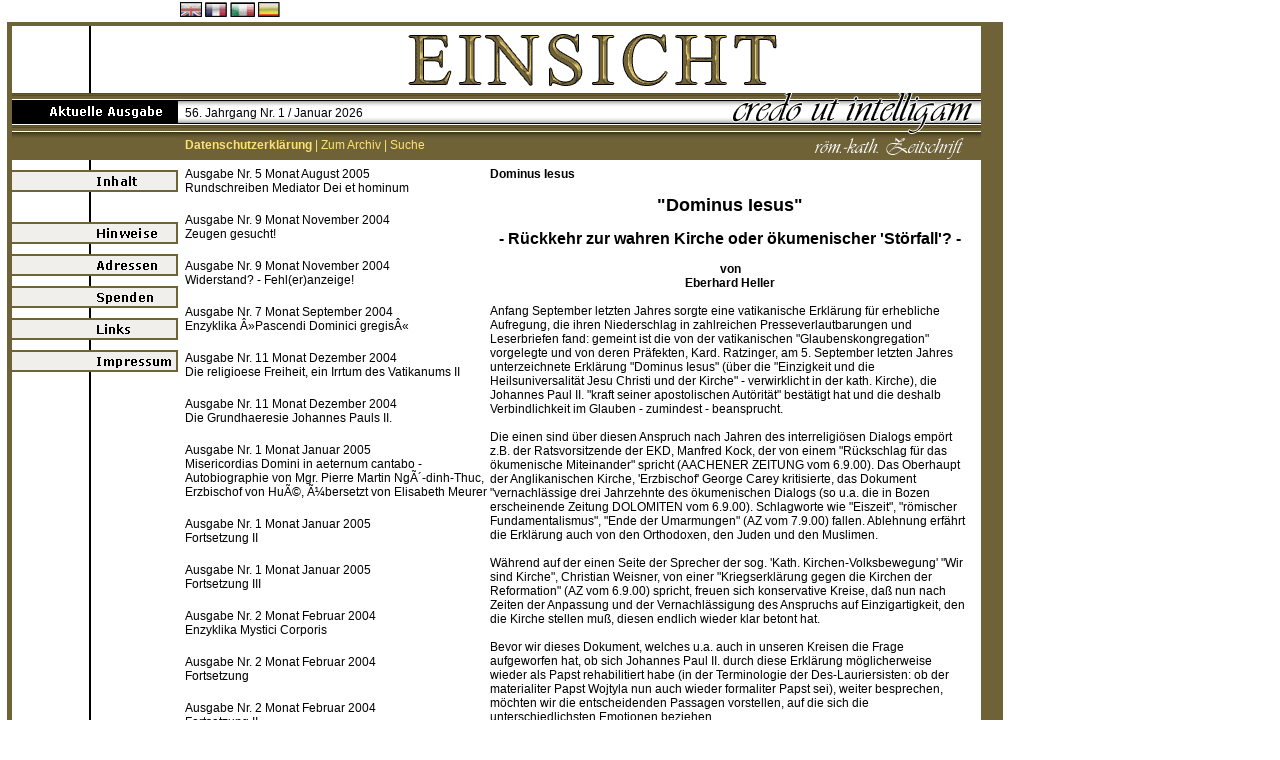

--- FILE ---
content_type: text/html; charset=windows-1252
request_url: http://www.einsicht-aktuell.de/index.php?svar=5&artikel_id=731&searchkey=Gehalten
body_size: 185655
content:
<!DOCTYPE html PUBLIC "-//W3C//DTD HTML 4.01 Transitional//EN">

<html>

	<head>
		<meta http-equiv="content-type" content="text/html; charset=windows-1252">
		<title>Einsicht-Aktuell</title>
		<link href="style.css" rel="stylesheet" type="text/css" media="all">

		<csactiondict>
			<script type="text/javascript"><!--
var preloadFlag = true;

// --></script>
		</csactiondict>
	</head>

	<body bgcolor="#ffffff" leftmargin="0" marginheight="0" marginwidth="0" topmargin="0">
		<table width="1003" border="0" cellspacing="0" cellpadding="0">
		<tr>
				<td width="7"></td>
				<td colspan="2" width="171"></td>
				<td colspan="2" width="825">
					<table width="825" border="0" cellspacing="2" cellpadding="0">
						<tr>
							<td valign="middle" width="629">
								<p class="arial11"></p>
								<p class="arial11"><a href="index.php?svar=16"><img src="gfx/flag_eng_off.gif" alt="" height="15" width="22" border="0"></a> <a href="index.php?svar=17"><img src="gfx/flag_france_off.gif" alt="" height="15" width="22" border="0"></a> <a href="index.php?svar=18"><img src="gfx/flag_ital_off.gif" alt="" height="15" width="25" border="0"></a> <a href="index.php?svar=19"><img src="gfx/flag_spain_off.gif" alt="" height="15" width="22" border="0"></a></p>
							</td>
							<td width="193"></td>
						</tr>
					</table>
				</td>
			</tr>
<!--			<tr>
				<td width="7"></td>
				<td colspan="2" width="171"></td>
				<td colspan="2" width="825">
					<table width="825" border="0" cellspacing="2" cellpadding="0">
						<tr>
							<td valign="middle" width="629">
								<p class="arial11"></p>
								<p class="arial11">Sie sind noch nicht angemeldet. [ <a href="index.php?svar=20">Jetzt kostenlos anmelden</a> ]</p>
							</td>
							<td width="193"><input class="formfeld" type="text" name="name" value=" Ihr Name" size="15">&nbsp;<input class="formfeld" type="text" name="  password" value=" Ihr Kennwort" size="15">&nbsp;<input class="loginbutton" type="submit" name="submitButtonName" value="OK"></td>
						</tr>
					</table>
				</td>
			</tr>-->
			<tr height="4">
				<td width="7" height="4"></td>
				<td bgcolor="#706237" width="5" height="4"></td>
				<td bgcolor="#706237" width="166" height="4"></td>
				<td bgcolor="#706237" width="803" height="4"></td>
				<td bgcolor="#706237" width="22" height="4"></td>
			</tr>
			<tr height="67">
				<td width="7" height="67"></td>
				<td bgcolor="#706237" width="5" height="67"></td>
				<td width="166" height="67" background="gfx/left_background.gif"></td>
				<td width="803" height="67"><img src="gfx/einsicht.gif" alt="" height="67" width="803" border="0"></td>
				<td bgcolor="#706237" width="22" height="67"></td>
			</tr>
			<tr height="67">
				<td width="7" height="67"></td>
				<td bgcolor="#706237" width="5" height="67"></td>
				<td width="166" height="67" background="gfx/left_background.gif"><img src="gfx/ausgabe_img.gif" alt="" height="67" width="166" border="0"></td>
				<td valign="top" width="803" height="67" background="gfx/credoleiste.gif">
					<table width="251" border="0" cellspacing="0" cellpadding="0">
						<tr height="9">
							<td width="7" height="9"></td>
							<td height="9"></td>
						</tr>
						<tr height="22">
							<td width="7" height="22"></td>
							<td height="22"><span class="arial12">56. Jahrgang Nr. 1 / Januar 2026</span></td>
						</tr>
						<tr height="14">
							<td width="7" height="14"></td>
							<td height="14"></td>
						</tr>
						<tr>
							<td width="7"></td>
							<td><span class="arial12"><a href="index.php?svar=10&static_page=datenschutz" class="toplink"><strong>Datenschutzerkl&auml;rung</strong></a><font color="#fce36e"> | </font><a href="index.php?svar=2" class="toplink">Zum Archiv</a><font color="#fce36e"> | </font><a href="index.php?svar=5" class="toplink">Suche</a></span></td>
						</tr>
					</table>
				</td>
				<td bgcolor="#706237" width="22" height="67"></td>
			</tr>
			<tr>
				<td width="7"></td>
				<td valign="top" bgcolor="#706237" width="5"></td>
				<td valign="top" width="166" background="gfx/left_background.gif"><img src="gfx/blind.gif" alt="" height="10" width="166" border="0"><a onmouseover="changeImages('inhalt_off','gfx/inhalt_on.gif');return true" onmouseout="changeImages('inhalt_off','gfx/inhalt_off.gif');return true" href="index.php?svar=1"><img id="inhalt_off" src="gfx/inhalt_off.gif" alt="" name="inhalt_off" height="22" width="166" border="0"></a><img src="gfx/blind.gif" alt="" height="30" width="166" border="0"><a onmouseover="changeImages('hinweise_off','gfx/hinweise_on.gif');return true" onmouseout="changeImages('hinweise_off','gfx/hinweise_off.gif');return true" href="index.php?svar=10&static_page=hinweise"><img id="hinweise_off" src="gfx/hinweise_off.gif" alt="" name="hinweise_off" height="22" width="166" border="0"></a><img src="gfx/blind.gif" alt="" height="10" width="166" border="0"><a onmouseover="changeImages('adressen_off','gfx/adressen_on.gif');return true" onmouseout="changeImages('adressen_off','gfx/adressen_off.gif');return true" href="index.php?svar=10&static_page=adressen"><img id="adressen_off" src="gfx/adressen_off.gif" alt="" name="adressen_off" height="22" width="166" border="0"></a><img src="gfx/blind.gif" alt="" height="10" width="166" border="0"><a onmouseover="changeImages('spenden_off','gfx/spenden_on.gif');return true" onmouseout="changeImages('spenden_off','gfx/spenden_off.gif');return true" href="index.php?svar=10&static_page=spenden"><img id="spenden_off" src="gfx/spenden_off.gif" alt="" name="spenden_off" height="22" width="166" border="0"></a><img src="gfx/blind.gif" alt="" height="10" width="166" border="0"><a onmouseover="changeImages('links_off','gfx/links_on.gif');return true" onmouseout="changeImages('links_off','gfx/links_off.gif');return true" href="index.php?svar=10&static_page=links"><img id="links_off" src="gfx/links_off.gif" alt="" name="links_off" height="22" width="166" border="0"></a><img src="gfx/blind.gif" alt="" height="10" width="166" border="0"><a onmouseover="changeImages('impressum_off','gfx/impressum_on.gif');return true" onmouseout="changeImages('impressum_off','gfx/impressum_off.gif');return true" href="index.php?svar=10&static_page=impressum"><img id="impressum_off" src="gfx/impressum_off.gif" alt="" name="impressum_off" height="22" width="166" border="0"></a><br>
					<br>
					<br>
					<br>
				</td>
				<td valign="top" width="803">
					<table width="100%" border="0" cellspacing="7" cellpadding="0">
						<tr>
							<td width="100%">
								<table width="785" border="0" cellspacing="0" cellpadding="0">
									<tr>
										<td valign="top" width="305"><a class="artlist" href="index.php?svar=5&artikel_id=191&searchkey=Gehalten">Ausgabe Nr. 5 Monat August 2005<br>Rundschreiben Mediator Dei et hominum</a><br><br><a class="artlist" href="index.php?svar=5&artikel_id=23&searchkey=Gehalten">Ausgabe Nr. 9 Monat November 2004<br>Zeugen gesucht!</a><br><br><a class="artlist" href="index.php?svar=5&artikel_id=25&searchkey=Gehalten">Ausgabe Nr. 9 Monat November 2004<br>Widerstand? - Fehl(er)anzeige!</a><br><br><a class="artlist" href="index.php?svar=5&artikel_id=27&searchkey=Gehalten">Ausgabe Nr. 7 Monat September 2004<br>Enzyklika Â»Pascendi Dominici gregisÂ«</a><br><br><a class="artlist" href="index.php?svar=5&artikel_id=36&searchkey=Gehalten">Ausgabe Nr. 11 Monat Dezember 2004<br>Die religioese Freiheit, ein Irrtum des Vatikanums II</a><br><br><a class="artlist" href="index.php?svar=5&artikel_id=37&searchkey=Gehalten">Ausgabe Nr. 11 Monat Dezember 2004<br>Die Grundhaeresie Johannes Pauls II.</a><br><br><a class="artlist" href="index.php?svar=5&artikel_id=40&searchkey=Gehalten">Ausgabe Nr. 1 Monat Januar 2005<br>Misericordias Domini in aeternum cantabo - Autobiographie von Mgr. Pierre Martin NgÃ´-dinh-Thuc, Erzbischof von HuÃ©, Ã¼bersetzt von Elisabeth Meurer</a><br><br><a class="artlist" href="index.php?svar=5&artikel_id=48&searchkey=Gehalten">Ausgabe Nr. 1 Monat Januar 2005<br>Fortsetzung II</a><br><br><a class="artlist" href="index.php?svar=5&artikel_id=49&searchkey=Gehalten">Ausgabe Nr. 1 Monat Januar 2005<br>Fortsetzung III</a><br><br><a class="artlist" href="index.php?svar=5&artikel_id=50&searchkey=Gehalten">Ausgabe Nr. 2 Monat Februar 2004<br>Enzyklika Mystici Corporis</a><br><br><a class="artlist" href="index.php?svar=5&artikel_id=51&searchkey=Gehalten">Ausgabe Nr. 2 Monat Februar 2004<br>Fortsetzung</a><br><br><a class="artlist" href="index.php?svar=5&artikel_id=52&searchkey=Gehalten">Ausgabe Nr. 2 Monat Februar 2004<br>Fortsetzung II</a><br><br><a class="artlist" href="index.php?svar=5&artikel_id=53&searchkey=Gehalten">Ausgabe Nr. 1 Monat Januar 2004<br>Enzyklika Humani generis</a><br><br><a class="artlist" href="index.php?svar=5&artikel_id=55&searchkey=Gehalten">Ausgabe Nr. 1 Monat Januar 2004<br>Ehe und Familie am Scheideweg</a><br><br><a class="artlist" href="index.php?svar=5&artikel_id=57&searchkey=Gehalten">Ausgabe Nr. 1 Monat Januar 2004<br>Kleider machen Leute</a><br><br><a class="artlist" href="index.php?svar=5&artikel_id=60&searchkey=Gehalten">Ausgabe Nr. 1 Monat Januar 2004<br>Ewige Schuld?</a><br><br><a class="artlist" href="index.php?svar=5&artikel_id=61&searchkey=Gehalten">Ausgabe Nr. 1 Monat Januar 2004<br>Auf Spurensuche: Antisemitismus - was ist das - Rede von Martin Hohmann</a><br><br><a class="artlist" href="index.php?svar=5&artikel_id=74&searchkey=Gehalten">Ausgabe Nr. 4 Monat April 2004<br>Offener Brief an H.H. Bischof M. Pivaruns</a><br><br><a class="artlist" href="index.php?svar=5&artikel_id=87&searchkey=Gehalten">Ausgabe Nr. 2 Monat Maerz 2005<br>Erneut und mit allem Nachdruck und aller Dringlichkeit: Zeugen gesucht!</a><br><br><a class="artlist" href="index.php?svar=5&artikel_id=89&searchkey=Gehalten">Ausgabe Nr. 2 Monat Maerz 2005<br>Enzyklika Mit brennender Sorge - Fortsetzung</a><br><br><a class="artlist" href="index.php?svar=5&artikel_id=95&searchkey=Gehalten">Ausgabe Nr. 2 Monat Maerz 2005<br>Der WÃ¼stenheilige - Leben und Werk von Charles de Foucauld</a><br><br><a class="artlist" href="index.php?svar=5&artikel_id=99&searchkey=Gehalten">Ausgabe Nr. 5 Monat Juni 2004<br>Papst Leo d.Gr.: Predigt Ã¼ber das Pfingstfest (Sermo LXXVI)</a><br><br><a class="artlist" href="index.php?svar=5&artikel_id=103&searchkey=Gehalten">Ausgabe Nr. 5 Monat Juni 2004<br>Papst Pius IX.: Enzyklika Â»Quanta curaÂ«</a><br><br><a class="artlist" href="index.php?svar=5&artikel_id=105&searchkey=Gehalten">Ausgabe Nr. 5 Monat Juni 2004<br>Werner Olles: Leben und Werk des heiligen Don Bosco</a><br><br><a class="artlist" href="index.php?svar=5&artikel_id=106&searchkey=Gehalten">Ausgabe Nr. 5 Monat Juni 2004<br>Dr. phil. David Allen White: Ãœberlegungen zu Mel Gibsons Â»Die Passion ChristiÂ«</a><br><br><a class="artlist" href="index.php?svar=5&artikel_id=107&searchkey=Gehalten">Ausgabe Nr. 5 Monat Juni 2004<br>Eberhard Heller: 'Freiheit', die Herr Bush und Herr Rumsfeld meinen</a><br><br><a class="artlist" href="index.php?svar=5&artikel_id=115&searchkey=Gehalten">Ausgabe Nr. 6 Monat Juli 2004<br>Georg Alois Oblinger: Zum 10. Todestag von NicolÃ¡s GomÃ©z DÃ¡vila</a><br><br><a class="artlist" href="index.php?svar=5&artikel_id=130&searchkey=Gehalten">Ausgabe Nr. 3 Monat April 2005<br>Dekret »Quam singulari«</a><br><br><a class="artlist" href="index.php?svar=5&artikel_id=138&searchkey=Gehalten">Ausgabe Nr. 3 Monat April 2005<br>»Wir sind Hierarchisten!« - Theodor Haecker und das Elend des deutschen Geistes</a><br><br><a class="artlist" href="index.php?svar=5&artikel_id=139&searchkey=Gehalten">Ausgabe Nr. 3 Monat April 2005<br>Â»Den Keuchenden auf den StraÃŸen und auf FlÃ¼ssenÂ« - Franz Werfel und die armenische TragÃ¶die -</a><br><br><a class="artlist" href="index.php?svar=5&artikel_id=143&searchkey=Gehalten">Ausgabe Nr. 3 Monat April 2005<br>Die verschwiegene Wahrheit Ã¼ber die HÃ¶lle</a><br><br><a class="artlist" href="index.php?svar=5&artikel_id=147&searchkey=Gehalten">Ausgabe Nr. 4 Monat Juni 2005<br>Habemus Papam?</a><br><br><a class="artlist" href="index.php?svar=5&artikel_id=148&searchkey=Gehalten">Ausgabe Nr. 4 Monat Juni 2005<br>Anhang: Ratzingers Stellungnahme zu verschiedenen Themen</a><br><br><a class="artlist" href="index.php?svar=5&artikel_id=149&searchkey=Gehalten">Ausgabe Nr. 4 Monat Juni 2005<br>Die Krise des Glaubens und der Verfall der rÃ¶m.-kath. Kirche</a><br><br><a class="artlist" href="index.php?svar=5&artikel_id=151&searchkey=Gehalten">Ausgabe Nr. 4 Monat Juni 2005<br>Eine kritische Analyse von Ratzingers Dominus Jesus</a><br><br><a class="artlist" href="index.php?svar=5&artikel_id=154&searchkey=Gehalten">Ausgabe Nr. 4 Monat Juni 2005<br>Die Kirche</a><br><br><a class="artlist" href="index.php?svar=5&artikel_id=163&searchkey=Gehalten">Ausgabe Nr. 9 Monat November 2004<br>Leserbriefe</a><br><br><a class="artlist" href="index.php?svar=5&artikel_id=166&searchkey=Gehalten">Ausgabe Nr. 9 Monat November 2004<br>MITTEILUNGEN DER REDAKTION</a><br><br><a class="artlist" href="index.php?svar=5&artikel_id=192&searchkey=Gehalten">Ausgabe Nr. 5 Monat August 2005<br>Mediator Dei et hominum, Fortsetzung</a><br><br><a class="artlist" href="index.php?svar=5&artikel_id=193&searchkey=Gehalten">Ausgabe Nr. 5 Monat August 2005<br>Mediator Dei et hominum, Fortsetzung 2</a><br><br><a class="artlist" href="index.php?svar=5&artikel_id=197&searchkey=Gehalten">Ausgabe Nr. 6 Monat Oktober 2005<br>Zur theologischen Position von Kardinal Ratzinger</a><br><br><a class="artlist" href="index.php?svar=5&artikel_id=202&searchkey=Gehalten">Ausgabe Nr. 6 Monat Oktober 2005<br>Ein terminologisches Dilemma</a><br><br><a class="artlist" href="index.php?svar=5&artikel_id=207&searchkey=Gehalten">Ausgabe Nr. 7 Monat Dezember 2005<br>Die Flucht nach Ägypten</a><br><br><a class="artlist" href="index.php?svar=5&artikel_id=211&searchkey=Gehalten">Ausgabe Nr. 7 Monat Dezember 2005<br>E supremi apostolatus</a><br><br><a class="artlist" href="index.php?svar=5&artikel_id=212&searchkey=Gehalten">Ausgabe Nr. 7 Monat Dezember 2005<br>Zur Theologie und Philosophie Joseph Ratzingers</a><br><br><a class="artlist" href="index.php?svar=5&artikel_id=213&searchkey=Gehalten">Ausgabe Nr. 7 Monat Dezember 2005<br>Clemens August Kardinal Graf von Galen</a><br><br><a class="artlist" href="index.php?svar=5&artikel_id=220&searchkey=Gehalten">Ausgabe Nr. 7 Monat Dezember 2005<br>NACHRICHTEN, NACHRICHTEN, NACHRICHTEN ...</a><br><br><a class="artlist" href="index.php?svar=5&artikel_id=239&searchkey=Gehalten">Ausgabe Nr. 1 Monat Februar 2006<br>Rundschreiben AETERNI PATRIS</a><br><br><a class="artlist" href="index.php?svar=5&artikel_id=254&searchkey=Gehalten">Ausgabe Nr. 1 Monat April 1971<br>QUO PRIMUM</a><br><br><a class="artlist" href="index.php?svar=5&artikel_id=255&searchkey=Gehalten">Ausgabe Nr. 1 Monat April 1971<br>Zur Promulgation der Neuen Messe</a><br><br><a class="artlist" href="index.php?svar=5&artikel_id=257&searchkey=Gehalten">Ausgabe Nr. 1 Monat April 1971<br>Hier spricht der Papst</a><br><br><a class="artlist" href="index.php?svar=5&artikel_id=262&searchkey=Gehalten">Ausgabe Nr. 1 Monat April 1971<br>Noch vor zehn Jahren ...</a><br><br><a class="artlist" href="index.php?svar=5&artikel_id=271&searchkey=Gehalten">Ausgabe Nr. 2 Monat Mai 1971<br>Don Juan</a><br><br><a class="artlist" href="index.php?svar=5&artikel_id=273&searchkey=Gehalten">Ausgabe Nr. 2 Monat Mai 1971<br>Über den Papst</a><br><br><a class="artlist" href="index.php?svar=5&artikel_id=276&searchkey=Gehalten">Ausgabe Nr. 2 Monat Mai 1971<br>Eine Klarstellung</a><br><br><a class="artlist" href="index.php?svar=5&artikel_id=278&searchkey=Gehalten">Ausgabe Nr. 2 Monat Mai 1971<br>WAHNSINN</a><br><br><a class="artlist" href="index.php?svar=5&artikel_id=290&searchkey=Gehalten">Ausgabe Nr. 2 Monat Mai 1971<br>ZUR FRAGE DER FORMA CONSECRATIONIS</a><br><br><a class="artlist" href="index.php?svar=5&artikel_id=291&searchkey=Gehalten">Ausgabe Nr. 1 Monat Februar 2003<br>Häresie der Formlosigkeit. Die römische Liturgie und ihr Feind</a><br><br><a class="artlist" href="index.php?svar=5&artikel_id=292&searchkey=Gehalten">Ausgabe Nr. 1 Monat Februar 2003<br>DAS ATHANASIANISCHE GLAUBENSBEKENNTNIS</a><br><br><a class="artlist" href="index.php?svar=5&artikel_id=293&searchkey=Gehalten">Ausgabe Nr. 1 Monat Februar 2003<br>Über das Papsttum der Römischen Bischöfe</a><br><br><a class="artlist" href="index.php?svar=5&artikel_id=295&searchkey=Gehalten">Ausgabe Nr. 1 Monat Februar 2003<br>Richtlinien für eine Papstwahl</a><br><br><a class="artlist" href="index.php?svar=5&artikel_id=297&searchkey=Gehalten">Ausgabe Nr. 1 Monat Februar 2003<br>Apokalyptische Betrachtung des heutigen Geschehens</a><br><br><a class="artlist" href="index.php?svar=5&artikel_id=306&searchkey=Gehalten">Ausgabe Nr. 1 Monat Februar 2003<br>NACHRICHTEN,  NACHRICHTEN,  NACHRICHTEN</a><br><br><a class="artlist" href="index.php?svar=5&artikel_id=307&searchkey=Gehalten">Ausgabe Nr. 2 Monat März 2003<br>Der verheerende Geist des Vat. II im Lichte des kath. Lehramts</a><br><br><a class="artlist" href="index.php?svar=5&artikel_id=313&searchkey=Gehalten">Ausgabe Nr. 2 Monat März 2003<br>Die röm.kath. Kirche:Verhältnis zu den v. Rom getren. Christen</a><br><br><a class="artlist" href="index.php?svar=5&artikel_id=319&searchkey=Gehalten">Ausgabe Nr. 3 Monat April 2003<br>Trostworte für die Gläubigen</a><br><br><a class="artlist" href="index.php?svar=5&artikel_id=321&searchkey=Gehalten">Ausgabe Nr. 3 Monat April 2003<br>Über das Papsttum der Römischen Bischöfe</a><br><br><a class="artlist" href="index.php?svar=5&artikel_id=334&searchkey=Gehalten">Ausgabe Nr. 5 Monat Juni 2003<br>Trotzdem Halleluja</a><br><br><a class="artlist" href="index.php?svar=5&artikel_id=342&searchkey=Gehalten">Ausgabe Nr. 5 Monat Juni 2003<br>NACHRICHTEN,  NACHRICHTEN,  NACHRICHTEN</a><br><br><a class="artlist" href="index.php?svar=5&artikel_id=346&searchkey=Gehalten">Ausgabe Nr. 6 Monat Juli 2003<br>Irrlehren unserer Zeit</a><br><br><a class="artlist" href="index.php?svar=5&artikel_id=351&searchkey=Gehalten">Ausgabe Nr. 6 Monat Juli 2003<br>Allein der Wahrheit Stimme will ich sein</a><br><br><a class="artlist" href="index.php?svar=5&artikel_id=353&searchkey=Gehalten">Ausgabe Nr. 6 Monat Juli 2003<br>Zum 50. Todestag von Hilaire Belloc</a><br><br><a class="artlist" href="index.php?svar=5&artikel_id=360&searchkey=Gehalten">Ausgabe Nr. 7 Monat September 2003<br>Auf der Suche nach dem Hauptirrtum des II. Vatikanums</a><br><br><a class="artlist" href="index.php?svar=5&artikel_id=361&searchkey=Gehalten">Ausgabe Nr. 7 Monat September 2003<br>Der Hauptirrtum des II. Vatikanums: extra Ecclesiam salus est</a><br><br><a class="artlist" href="index.php?svar=5&artikel_id=363&searchkey=Gehalten">Ausgabe Nr. 7 Monat September 2003<br>Über den Papst</a><br><br><a class="artlist" href="index.php?svar=5&artikel_id=364&searchkey=Gehalten">Ausgabe Nr. 7 Monat September 2003<br>Für die Einheit der Kirche</a><br><br><a class="artlist" href="index.php?svar=5&artikel_id=365&searchkey=Gehalten">Ausgabe Nr. 7 Monat September 2003<br>Die Junge Freiheit, Besprechung</a><br><br><a class="artlist" href="index.php?svar=5&artikel_id=370&searchkey=Gehalten">Ausgabe Nr. 7 Monat September 2003<br>MITTEILUNGEN DER REDAKTION</a><br><br><a class="artlist" href="index.php?svar=5&artikel_id=383&searchkey=Gehalten">Ausgabe Nr. 9 Monat November 2003<br>Ueber die Zehn Gebote</a><br><br><a class="artlist" href="index.php?svar=5&artikel_id=384&searchkey=Gehalten">Ausgabe Nr. 9 Monat November 2003<br>Vor 750 Jahren starb die hl. Klara von Assisi</a><br><br><a class="artlist" href="index.php?svar=5&artikel_id=387&searchkey=Gehalten">Ausgabe Nr. 9 Monat November 2003<br>Die alte römische Liturgie hat der europ. Kunst ihr eigentliches Wesen mitgeteilt</a><br><br><a class="artlist" href="index.php?svar=5&artikel_id=395&searchkey=Gehalten">Ausgabe Nr. 10 Monat Dezember 2003<br>Im Anfang war das Wort</a><br><br><a class="artlist" href="index.php?svar=5&artikel_id=397&searchkey=Gehalten">Ausgabe Nr. 10 Monat Dezember 2003<br>Warum kein islamischer Religionsunterricht</a><br><br><a class="artlist" href="index.php?svar=5&artikel_id=415&searchkey=Gehalten">Ausgabe Nr. 3 Monat Juni 1971<br>Wo ist die Kirche ?</a><br><br><a class="artlist" href="index.php?svar=5&artikel_id=417&searchkey=Gehalten">Ausgabe Nr. 3 Monat Juni 1971<br>IM PUNKT OMEGA</a><br><br><a class="artlist" href="index.php?svar=5&artikel_id=4274&searchkey=Gehalten">Ausgabe Nr. 4 Monat November 2017<br>Franz fährt das Christkind im Schlitten</a><br><br><a class="artlist" href="index.php?svar=5&artikel_id=424&searchkey=Gehalten">Ausgabe Nr. 3 Monat Juni 1971<br>AUFSATZ NR. 21</a><br><br><a class="artlist" href="index.php?svar=5&artikel_id=427&searchkey=Gehalten">Ausgabe Nr. 3 Monat Juni 1971<br>COLLIN SAGT DAS AUCH...</a><br><br><a class="artlist" href="index.php?svar=5&artikel_id=432&searchkey=Gehalten">Ausgabe Nr. 1 Monat März 2002<br>Christus ist auferstanden und dem Simon erschienen</a><br><br><a class="artlist" href="index.php?svar=5&artikel_id=434&searchkey=Gehalten">Ausgabe Nr. 1 Monat März 2002<br>Über das Papsttum der Römischen Bischöfe</a><br><br><a class="artlist" href="index.php?svar=5&artikel_id=438&searchkey=Gehalten">Ausgabe Nr. 1 Monat März 2002<br>Päpstliche Unfehlbarkeit</a><br><br><a class="artlist" href="index.php?svar=5&artikel_id=440&searchkey=Gehalten">Ausgabe Nr. 1 Monat März 2002<br>Über das hohepriesterliche Gebet Jesu</a><br><br><a class="artlist" href="index.php?svar=5&artikel_id=441&searchkey=Gehalten">Ausgabe Nr. 1 Monat März 2002<br>Der Lehrer der Azteken</a><br><br><a class="artlist" href="index.php?svar=5&artikel_id=442&searchkey=Gehalten">Ausgabe Nr. 1 Monat März 2002<br>Buchbesprechung</a><br><br><a class="artlist" href="index.php?svar=5&artikel_id=456&searchkey=Gehalten">Ausgabe Nr. 4 Monat Juli 1971<br>DRINGENDER ALARMRUF AN ALLE HIRTEN</a><br><br><a class="artlist" href="index.php?svar=5&artikel_id=462&searchkey=Gehalten">Ausgabe Nr. 4 Monat Juli 1971<br>ROM</a><br><br><a class="artlist" href="index.php?svar=5&artikel_id=464&searchkey=Gehalten">Ausgabe Nr. 4 Monat Juli 1971<br>UNRECHTMÄSSIGKEIT DER BISCHÖF. U. PÄPSTL. AUTORITÄT</a><br><br><a class="artlist" href="index.php?svar=5&artikel_id=465&searchkey=Gehalten">Ausgabe Nr. 4 Monat Juli 1971<br>Wo ist die Kirche ?</a><br><br><a class="artlist" href="index.php?svar=5&artikel_id=466&searchkey=Gehalten">Ausgabe Nr. 4 Monat Juli 1971<br>KAISER HEINRICH II. DER HEILIGE</a><br><br><a class="artlist" href="index.php?svar=5&artikel_id=469&searchkey=Gehalten">Ausgabe Nr. 3 Monat Mai 2002<br>Die Maske des Roten Todes</a><br><br><a class="artlist" href="index.php?svar=5&artikel_id=471&searchkey=Gehalten">Ausgabe Nr. 3 Monat Mai 2002<br>Über das Papsttum der Römischen Bischöfe</a><br><br><a class="artlist" href="index.php?svar=5&artikel_id=475&searchkey=Gehalten">Ausgabe Nr. 3 Monat Mai 2002<br>Wilhelm Emmanuel von Ketteler</a><br><br><a class="artlist" href="index.php?svar=5&artikel_id=481&searchkey=Gehalten">Ausgabe Nr. 3 Monat Mai 2002<br>NACHRICHTEN,  NACHRICHTEN,  NACHRICHTEN</a><br><br><a class="artlist" href="index.php?svar=5&artikel_id=483&searchkey=Gehalten">Ausgabe Nr. 4 Monat Juli 2002<br>Interreligiöses Gebetstreffen in Assisi</a><br><br><a class="artlist" href="index.php?svar=5&artikel_id=499&searchkey=Gehalten">Ausgabe Nr. 5 Monat September 2002<br>DIE ROLLE DES FORTSCHRITTS IM KATASTROPHALEN NIEDERGANG</a><br><br><a class="artlist" href="index.php?svar=5&artikel_id=502&searchkey=Gehalten">Ausgabe Nr. 5 Monat September 2002<br>Der <besetzte> Apostolische Stuhl</a><br><br><a class="artlist" href="index.php?svar=5&artikel_id=504&searchkey=Gehalten">Ausgabe Nr. 5 Monat September 2002<br>NACHRICHTEN, NACHRICHTEN, NACHRICHTEN</a><br><br><a class="artlist" href="index.php?svar=5&artikel_id=506&searchkey=Gehalten">Ausgabe Nr. 6 Monat November 2002<br>Über das Papsttum der Römischen Bischöfe</a><br><br><a class="artlist" href="index.php?svar=5&artikel_id=514&searchkey=Gehalten">Ausgabe Nr. 6 Monat November 2002<br>Auf den Höhen des Geistes</a><br><br><a class="artlist" href="index.php?svar=5&artikel_id=515&searchkey=Gehalten">Ausgabe Nr. 6 Monat November 2002<br>H.H. P. Noël Barbara ist tot</a><br><br><a class="artlist" href="index.php?svar=5&artikel_id=516&searchkey=Gehalten">Ausgabe Nr. 6 Monat November 2002<br>Über das hohepriesterliche Gebet Jesu</a><br><br><a class="artlist" href="index.php?svar=5&artikel_id=547&searchkey=Gehalten">Ausgabe Nr. 5 Monat August 1971<br>WEISHEIT AUS DEM EINFACHEN VOLK</a><br><br><a class="artlist" href="index.php?svar=5&artikel_id=553&searchkey=Gehalten">Ausgabe Nr. 5 Monat August 1971<br>Jean-Marie Baptist Vianney, der Pfarrer von Ars</a><br><br><a class="artlist" href="index.php?svar=5&artikel_id=556&searchkey=Gehalten">Ausgabe Nr. 5 Monat August 1971<br>GALILEO GALILEI</a><br><br><a class="artlist" href="index.php?svar=5&artikel_id=564&searchkey=Gehalten">Ausgabe Nr. 6 Monat September 1971<br>HAT DIE KIRCHE DAS RECHT?</a><br><br><a class="artlist" href="index.php?svar=5&artikel_id=568&searchkey=Gehalten">Ausgabe Nr. 6 Monat September 1971<br>DIE WISSENSCHAFT MONTINIS</a><br><br><a class="artlist" href="index.php?svar=5&artikel_id=571&searchkey=Gehalten">Ausgabe Nr. 6 Monat September 1971<br>BLINDER GEHORSAM</a><br><br><a class="artlist" href="index.php?svar=5&artikel_id=585&searchkey=Gehalten">Ausgabe Nr. 1 Monat April 2001<br>Christus erstand, Er, mein Hoffen</a><br><br><a class="artlist" href="index.php?svar=5&artikel_id=591&searchkey=Gehalten">Ausgabe Nr. 1 Monat April 2001<br>Unerwartete <Hilfe></a><br><br><a class="artlist" href="index.php?svar=5&artikel_id=599&searchkey=Gehalten">Ausgabe Nr. 2 Monat Juni 2001<br>Auf der Suche nach der verlorenen Einheit</a><br><br><a class="artlist" href="index.php?svar=5&artikel_id=603&searchkey=Gehalten">Ausgabe Nr. 2 Monat Juni 2001<br>Und das Wort ist Fleisch geworden</a><br><br><a class="artlist" href="index.php?svar=5&artikel_id=604&searchkey=Gehalten">Ausgabe Nr. 2 Monat Juni 2001<br>In memoriam H.H. Pfr. Engelbert Pedevilla</a><br><br><a class="artlist" href="index.php?svar=5&artikel_id=610&searchkey=Gehalten">Ausgabe Nr. 3 Monat Juli 2001<br>DIE MODERNE FRAU</a><br><br><a class="artlist" href="index.php?svar=5&artikel_id=612&searchkey=Gehalten">Ausgabe Nr. 3 Monat Juli 2001<br>Gott und Schöpfung nach dem Glauben</a><br><br><a class="artlist" href="index.php?svar=5&artikel_id=619&searchkey=Gehalten">Ausgabe Nr. 3 Monat Juli 2001<br>NACHRICHTEN,  NACHRICHTEN,  NACHRICHTEN</a><br><br><a class="artlist" href="index.php?svar=5&artikel_id=621&searchkey=Gehalten">Ausgabe Nr. 4 Monat September 2001<br>Bulle »Cum ex Apostolatus officio«</a><br><br><a class="artlist" href="index.php?svar=5&artikel_id=623&searchkey=Gehalten">Ausgabe Nr. 4 Monat September 2001<br>Einige Präzisierungen</a><br><br><a class="artlist" href="index.php?svar=5&artikel_id=626&searchkey=Gehalten">Ausgabe Nr. 4 Monat September 2001<br>Das heilige Recht auf Einsamkeit</a><br><br><a class="artlist" href="index.php?svar=5&artikel_id=630&searchkey=Gehalten">Ausgabe Nr. 4 Monat September 2001<br>NACHRICHTEN,  NACHRICHTEN,  NACHRICHTEN</a><br><br><a class="artlist" href="index.php?svar=5&artikel_id=634&searchkey=Gehalten">Ausgabe Nr. 5 Monat November 2001<br>Die menschl. Gesellschaft unter dem Zepter der kath. Theologie</a><br><br><a class="artlist" href="index.php?svar=5&artikel_id=637&searchkey=Gehalten">Ausgabe Nr. 5 Monat November 2001<br>Wohlan, wohlan die Welt ist voller Schmerzen</a><br><br><a class="artlist" href="index.php?svar=5&artikel_id=646&searchkey=Gehalten">Ausgabe Nr. 6 Monat Dezember 2001<br>Über das Ende der Zeiten</a><br><br><a class="artlist" href="index.php?svar=5&artikel_id=648&searchkey=Gehalten">Ausgabe Nr. 6 Monat Dezember 2001<br>Über das Papsttum der römischen Bischöfe</a><br><br><a class="artlist" href="index.php?svar=5&artikel_id=653&searchkey=Gehalten">Ausgabe Nr. 6 Monat Dezember 2001<br>MARIÄ GEBURT</a><br><br><a class="artlist" href="index.php?svar=5&artikel_id=661&searchkey=Gehalten">Ausgabe Nr. 8 Monat Januar 2002<br>Die Synode von Pistoja</a><br><br><a class="artlist" href="index.php?svar=5&artikel_id=669&searchkey=Gehalten">Ausgabe Nr. 1 Monat April 2000<br>ZWEI PREDIGTEN ÜBER DAS LEIDEN DES HERRN</a><br><br><a class="artlist" href="index.php?svar=5&artikel_id=672&searchkey=Gehalten">Ausgabe Nr. 1 Monat April 2000<br>Den Zwang beenden</a><br><br><a class="artlist" href="index.php?svar=5&artikel_id=678&searchkey=Gehalten">Ausgabe Nr. 1 Monat April 2000<br>NACHRICHTEN,  NACHRICHTEN,  NACHRICHTEN</a><br><br><a class="artlist" href="index.php?svar=5&artikel_id=683&searchkey=Gehalten">Ausgabe Nr. 2 Monat Juni 2000<br>RECHTFERTIGUNG EINER KÜNFTIGEN PAPSTWAHL</a><br><br><a class="artlist" href="index.php?svar=5&artikel_id=696&searchkey=Gehalten">Ausgabe Nr. 3 Monat August 2000<br>In Erinnerung an Herrn Max Wurfbaum</a><br><br><a class="artlist" href="index.php?svar=5&artikel_id=700&searchkey=Gehalten">Ausgabe Nr. 4 Monat Nov.-Doppel-Nr.4/5 2000<br>DIE RÖMISCH-KATHOLISCHE DIASPORA-KIRCHE</a><br><br><a class="artlist" href="index.php?svar=5&artikel_id=701&searchkey=Gehalten">Ausgabe Nr. 4 Monat Nov.-Doppel-Nr.4/5 2000<br>DAS LAIENAPOSTOLAT</a><br><br><a class="artlist" href="index.php?svar=5&artikel_id=703&searchkey=Gehalten">Ausgabe Nr. 4 Monat Nov.-Doppel-Nr.4/5 2000<br>Bewegung für die <Eine-Welt-Religion> gegründet</a><br><br><a class="artlist" href="index.php?svar=5&artikel_id=706&searchkey=Gehalten">Ausgabe Nr. 4 Monat Nov.-Doppel-Nr.4/5 2000<br>WAR MGR. LEFEBVRE EIN GÜLTIG GEWEIHTER BISCHOF?</a><br><br><a class="artlist" href="index.php?svar=5&artikel_id=707&searchkey=Gehalten">Ausgabe Nr. 4 Monat Nov.-Doppel-Nr.4/5 2000<br>Offener Brief an Seine Heiligkeit Papst Johannes Paul II.</a><br><br><a class="artlist" href="index.php?svar=5&artikel_id=708&searchkey=Gehalten">Ausgabe Nr. 4 Monat Nov.-Doppel-Nr.4/5 2000<br>Der hl. Gelasius I.</a><br><br><a class="artlist" href="index.php?svar=5&artikel_id=709&searchkey=Gehalten">Ausgabe Nr. 4 Monat Nov.-Doppel-Nr.4/5 2000<br>IN MEMORIAM H.H. PFR. MOLITOR</a><br><br><a class="artlist" href="index.php?svar=5&artikel_id=710&searchkey=Gehalten">Ausgabe Nr. 4 Monat Nov.-Doppel-Nr.4/5 2000<br>Zur Veröffentlichung des 3. Geheimnisses von Fatima</a><br><br><a class="artlist" href="index.php?svar=5&artikel_id=717&searchkey=Gehalten">Ausgabe Nr. 6 Monat Dezember 2000<br>Auf, werde Licht, Jerusalem</a><br><br><a class="artlist" href="index.php?svar=5&artikel_id=718&searchkey=Gehalten">Ausgabe Nr. 6 Monat Dezember 2000<br>DIE KIRCHE</a><br><br><a class="artlist" href="index.php?svar=5&artikel_id=728&searchkey=Gehalten">Ausgabe Nr. 7 Monat März 2001<br>Die magische Welt des Harry Potter 1)</a><br><br><a class="artlist" href="index.php?svar=5&artikel_id=729&searchkey=Gehalten">Ausgabe Nr. 7 Monat März 2001<br>Die Liquidierung des Christentums</a><br><br><a class="artlist" href="index.php?svar=5&artikel_id=731&searchkey=Gehalten">Ausgabe Nr. 7 Monat März 2001<br>Dominus Iesus</a><br><br><a class="artlist" href="index.php?svar=5&artikel_id=732&searchkey=Gehalten">Ausgabe Nr. 7 Monat März 2001<br>Hat Rom allen Priestern den <alten Meßritus> erlaubt?</a><br><br><a class="artlist" href="index.php?svar=5&artikel_id=733&searchkey=Gehalten">Ausgabe Nr. 7 Monat März 2001<br>Johannes Eck - der <Achilles der Kirche></a><br><br><a class="artlist" href="index.php?svar=5&artikel_id=735&searchkey=Gehalten">Ausgabe Nr. 7 Monat März 2001<br>Wir gratulieren!</a><br><br><a class="artlist" href="index.php?svar=5&artikel_id=738&searchkey=Gehalten">Ausgabe Nr. 7 Monat März 2001<br>NACHRICHTEN,  NACHRICHTEN,  NACHRICHTEN</a><br><br><a class="artlist" href="index.php?svar=5&artikel_id=741&searchkey=Gehalten">Ausgabe Nr. 7 Monat Oktober 1971<br>TATSACHEN</a><br><br><a class="artlist" href="index.php?svar=5&artikel_id=742&searchkey=Gehalten">Ausgabe Nr. 7 Monat Oktober 1971<br>DIE VERLOCKTE TAUBE</a><br><br><a class="artlist" href="index.php?svar=5&artikel_id=4278&searchkey=Gehalten">Ausgabe Nr. 4 Monat November 2017<br>Nachrichten, Nachrichten, Nachrichten...</a><br><br><a class="artlist" href="index.php?svar=5&artikel_id=755&searchkey=Gehalten">Ausgabe Nr. 1 Monat April 1999<br>Christus erscheint den Jüngern nach seiner Auferstehung</a><br><br><a class="artlist" href="index.php?svar=5&artikel_id=762&searchkey=Gehalten">Ausgabe Nr. 1 Monat April 1999<br>Vor gut vierzig Jahren starb Pius XII.</a><br><br><a class="artlist" href="index.php?svar=5&artikel_id=765&searchkey=Gehalten">Ausgabe Nr. 1 Monat April 1999<br>PREDIGT ÜBER DIE HIMMELFAHRT DES HERRN</a><br><br><a class="artlist" href="index.php?svar=5&artikel_id=777&searchkey=Gehalten">Ausgabe Nr. 2 Monat Juni 1999<br>Die Brunnquelle</a><br><br><a class="artlist" href="index.php?svar=5&artikel_id=778&searchkey=Gehalten">Ausgabe Nr. 2 Monat Juni 1999<br>DER HL. OTTO VON BAMBERG</a><br><br><a class="artlist" href="index.php?svar=5&artikel_id=784&searchkey=Gehalten">Ausgabe Nr. 3 Monat August 1999<br>Warum die Einsicht Ecône unterstützt</a><br><br><a class="artlist" href="index.php?svar=5&artikel_id=786&searchkey=Gehalten">Ausgabe Nr. 3 Monat August 1999<br>Die Berufung  des Matthäus, des Petrus, Jakobus, Andreas und des Johannes</a><br><br><a class="artlist" href="index.php?svar=5&artikel_id=796&searchkey=Gehalten">Ausgabe Nr. 4 Monat Oktober 1999<br>Maison de Tolerance</a><br><br><a class="artlist" href="index.php?svar=5&artikel_id=800&searchkey=Gehalten">Ausgabe Nr. 4 Monat Oktober 1999<br>DIE TAUFE JESU</a><br><br><a class="artlist" href="index.php?svar=5&artikel_id=804&searchkey=Gehalten">Ausgabe Nr. 4 Monat Oktober 1999<br>Der hl. Papst Nikolaus I.</a><br><br><a class="artlist" href="index.php?svar=5&artikel_id=808&searchkey=Gehalten">Ausgabe Nr. 4 Monat Oktober 1999<br>NACHRICHTEN,  NACHRICHTEN,  NACHRICHTEN</a><br><br><a class="artlist" href="index.php?svar=5&artikel_id=820&searchkey=Gehalten">Ausgabe Nr. 6 Monat Februar 2000<br>JESUS IN DER WÜSTE - DIE VERSUCHUNG</a><br><br><a class="artlist" href="index.php?svar=5&artikel_id=822&searchkey=Gehalten">Ausgabe Nr. 6 Monat Februar 2000<br>Betrachtungen zum Beginn des neuen Jahrtausends</a><br><br><a class="artlist" href="index.php?svar=5&artikel_id=829&searchkey=Gehalten">Ausgabe Nr. 6 Monat Februar 2000<br>In memoriam H.H. Pfr. i.R. Werner Graus</a><br><br><a class="artlist" href="index.php?svar=5&artikel_id=831&searchkey=Gehalten">Ausgabe Nr. 6 Monat Februar 2000<br>NACHRICHTEN,  NACHRICHTEN,  NACHRICHTEN</a><br><br><a class="artlist" href="index.php?svar=5&artikel_id=832&searchkey=Gehalten">Ausgabe Nr. 6 Monat Februar 2000<br>MITTEILUNGEN DER REDAKTION</a><br><br><a class="artlist" href="index.php?svar=5&artikel_id=833&searchkey=Gehalten">Ausgabe Nr. 8 Monat November 1971<br>SCHACHER MIT DER MESSE</a><br><br><a class="artlist" href="index.php?svar=5&artikel_id=849&searchkey=Gehalten">Ausgabe Nr. 2 Monat März 2006<br>Summi Pontificatus - Text der Enzyklika</a><br><br><a class="artlist" href="index.php?svar=5&artikel_id=852&searchkey=Gehalten">Ausgabe Nr. 9 Monat Dezember 1971<br>DIE SONDERBARE KONZILSLOGIK</a><br><br><a class="artlist" href="index.php?svar=5&artikel_id=854&searchkey=Gehalten">Ausgabe Nr. 9 Monat Dezember 1971<br>EIN AUFSCHLUSSREICHER HIRTENBRIEF</a><br><br><a class="artlist" href="index.php?svar=5&artikel_id=861&searchkey=Gehalten">Ausgabe Nr. 9 Monat Dezember 1971<br>DIE ORGANISIERTE TÄUSCHUNG</a><br><br><a class="artlist" href="index.php?svar=5&artikel_id=865&searchkey=Gehalten">Ausgabe Nr. 10 Monat Januar 1972<br>DIE KATHOLISCHE KIRCHE</a><br><br><a class="artlist" href="index.php?svar=5&artikel_id=870&searchkey=Gehalten">Ausgabe Nr. 10 Monat Januar 1972<br>Privatoffenbarungen - Gestern und heute</a><br><br><a class="artlist" href="index.php?svar=5&artikel_id=875&searchkey=Gehalten">Ausgabe Nr. 10 Monat Januar 1972<br>DER UNVERANTWORTLICHE LEICHTSINN</a><br><br><a class="artlist" href="index.php?svar=5&artikel_id=882&searchkey=Gehalten">Ausgabe Nr. 11 Monat Februar 1972<br>EIN IRRLEHRER: G.A. RONCALLI - JOHANNES XXIII.</a><br><br><a class="artlist" href="index.php?svar=5&artikel_id=894&searchkey=Gehalten">Ausgabe Nr. 12 Monat März 1972<br>DER PRÄSIDENT DER UNA VOCE BEWEGUNG</a><br><br><a class="artlist" href="index.php?svar=5&artikel_id=895&searchkey=Gehalten">Ausgabe Nr. 12 Monat März 1972<br>ULTIMATUM</a><br><br><a class="artlist" href="index.php?svar=5&artikel_id=897&searchkey=Gehalten">Ausgabe Nr. 12 Monat März 1972<br>Wurzel, Stamm und Krone</a><br><br><a class="artlist" href="index.php?svar=5&artikel_id=904&searchkey=Gehalten">Ausgabe Nr. 12 Monat März 1972<br>FROMMER RAT oder SCHLIMMSTER ABERGLAUBE?</a><br><br><a class="artlist" href="index.php?svar=5&artikel_id=911&searchkey=Gehalten">Ausgabe Nr. 1 Monat April 1998<br>Um den Auftrag der Frau</a><br><br><a class="artlist" href="index.php?svar=5&artikel_id=915&searchkey=Gehalten">Ausgabe Nr. 1 Monat April 1998<br>DER HEILIGE VINZENZ FERRER</a><br><br><a class="artlist" href="index.php?svar=5&artikel_id=930&searchkey=Gehalten">Ausgabe Nr. 2 Monat Juni 1998<br>DER HEILIGE INNOZENZ I.</a><br><br><a class="artlist" href="index.php?svar=5&artikel_id=932&searchkey=Gehalten">Ausgabe Nr. 2 Monat Juni 1998<br>NACHRICHTEN,  NACHRICHTEN,  NACHRICHTEN</a><br><br><a class="artlist" href="index.php?svar=5&artikel_id=936&searchkey=Gehalten">Ausgabe Nr. 3 Monat August 1998<br>Kirchensteuer und <Kirchenaustritt></a><br><br><a class="artlist" href="index.php?svar=5&artikel_id=940&searchkey=Gehalten">Ausgabe Nr. 3 Monat August 1998<br>Über die Macht der Öffentlichkeit</a><br><br><a class="artlist" href="index.php?svar=5&artikel_id=941&searchkey=Gehalten">Ausgabe Nr. 3 Monat August 1998<br>NACHRICHTEN,  NACHRICHTEN,  NACHRICHTEN</a><br><br><a class="artlist" href="index.php?svar=5&artikel_id=952&searchkey=Gehalten">Ausgabe Nr. 4 Monat Oktober 1998<br>Siebels Oratoriumswasser</a><br><br><a class="artlist" href="index.php?svar=5&artikel_id=953&searchkey=Gehalten">Ausgabe Nr. 4 Monat Oktober 1998<br>DIE HEILIGE HEDWIG</a><br><br><a class="artlist" href="index.php?svar=5&artikel_id=954&searchkey=Gehalten">Ausgabe Nr. 4 Monat Oktober 1998<br>DIE SPEISUNG DER FÜNFTAUSEND</a><br><br><a class="artlist" href="index.php?svar=5&artikel_id=957&searchkey=Gehalten">Ausgabe Nr. 4 Monat Oktober 1998<br>NACHRICHTEN,  NACHRICHTEN,  NACHRICHTEN</a><br><br><a class="artlist" href="index.php?svar=5&artikel_id=963&searchkey=Gehalten">Ausgabe Nr. 5 Monat Dezember 1998<br>DIE FLUCHT NACH ÄGYPTEN</a><br><br><a class="artlist" href="index.php?svar=5&artikel_id=975&searchkey=Gehalten">Ausgabe Nr. 6 Monat Februar 1999<br>DIE VERSUCHUNG JESU</a><br><br><a class="artlist" href="index.php?svar=5&artikel_id=982&searchkey=Gehalten">Ausgabe Nr. 1 Monat April 1997<br>Da ihr mit ihm in der Taufe begraben wurdet (dt/engl)</a><br><br><a class="artlist" href="index.php?svar=5&artikel_id=984&searchkey=Gehalten">Ausgabe Nr. 1 Monat April 1997<br>EIN BEMERKENSWERTER BRIEF...</a><br><br><a class="artlist" href="index.php?svar=5&artikel_id=985&searchkey=Gehalten">Ausgabe Nr. 1 Monat April 1997<br>NACH DER AUFERSTEHUNG</a><br><br><a class="artlist" href="index.php?svar=5&artikel_id=987&searchkey=Gehalten">Ausgabe Nr. 1 Monat April 1997<br>Der Widerstand der deutschen Katholiken</a><br><br><a class="artlist" href="index.php?svar=5&artikel_id=997&searchkey=Gehalten">Ausgabe Nr. 1 Monat April 1997<br>NACHRICHTEN,  NACHRICHTEN,  NACHRICHTEN</a><br><br><a class="artlist" href="index.php?svar=5&artikel_id=1000&searchkey=Gehalten">Ausgabe Nr. 3 Monat April 2006<br>Christi Auferstehung</a><br><br><a class="artlist" href="index.php?svar=5&artikel_id=1001&searchkey=Gehalten">Ausgabe Nr. 3 Monat April 2006<br>In der Diaspora</a><br><br><a class="artlist" href="index.php?svar=5&artikel_id=1022&searchkey=Gehalten">Ausgabe Nr. 3 Monat Juli 1997<br>SIND DIE POST-KONZILIAREN WEIHERITEN GÜLTIG?</a><br><br><a class="artlist" href="index.php?svar=5&artikel_id=1017&searchkey=Gehalten">Ausgabe Nr. 2 Monat Mai 1997<br>DER HL. NORBERT</a><br><br><a class="artlist" href="index.php?svar=5&artikel_id=1020&searchkey=Gehalten">Ausgabe Nr. 2 Monat Mai 1997<br>NACHRICHTEN,  NACHRICHTEN,  NACHRICHTEN</a><br><br><a class="artlist" href="index.php?svar=5&artikel_id=1033&searchkey=Gehalten">Ausgabe Nr. 4 Monat Oktober 1997<br>NEUES MATERIAL ZUR BEURTEILUNG VON HERFORDS U. WIECHERTS 'BISCHOFSWEIHEN'</a><br><br><a class="artlist" href="index.php?svar=5&artikel_id=1036&searchkey=Gehalten">Ausgabe Nr. 4 Monat Oktober 1997<br>NACHRICHTEN,  NACHRICHTEN,  NACHRICHTEN</a><br><br><a class="artlist" href="index.php?svar=5&artikel_id=1052&searchkey=Gehalten">Ausgabe Nr. 6 Monat Februar 1998<br>Gott, von dem ich nicht einmal weiß, ob er überhaupt existiert</a><br><br><a class="artlist" href="index.php?svar=5&artikel_id=1053&searchkey=Gehalten">Ausgabe Nr. 6 Monat Februar 1998<br>Unser Bruder Herbert</a><br><br><a class="artlist" href="index.php?svar=5&artikel_id=1055&searchkey=Gehalten">Ausgabe Nr. 6 Monat Februar 1998<br>DER HEILIGE PETRUS DAMIANI</a><br><br><a class="artlist" href="index.php?svar=5&artikel_id=1063&searchkey=Gehalten">Ausgabe Nr. 1 Monat April 1993<br>ZUM PROBLEM DER INTENTIONALITÄT BEI DER SPENDUNG DER SAKRAMENTE</a><br><br><a class="artlist" href="index.php?svar=5&artikel_id=1074&searchkey=Gehalten">Ausgabe Nr. 2 Monat Juli 1993<br>ZUM TODE VON S.E. BISCHOF DR. GÜNTHER STORCK</a><br><br><a class="artlist" href="index.php?svar=5&artikel_id=1078&searchkey=Gehalten">Ausgabe Nr. 2 Monat Juli 1993<br>EIN NEUES KLOSTER IN FRANKREICH</a><br><br><a class="artlist" href="index.php?svar=5&artikel_id=1079&searchkey=Gehalten">Ausgabe Nr. 2 Monat Juli 1993<br>DER HL. PAULUS</a><br><br><a class="artlist" href="index.php?svar=5&artikel_id=1081&searchkey=Gehalten">Ausgabe Nr. 2 Monat Juli 1993<br>NEUE ZEITSCHRIFTEN</a><br><br><a class="artlist" href="index.php?svar=5&artikel_id=1087&searchkey=Gehalten">Ausgabe Nr. 3 Monat September 1993<br>ÜBER DIE HEILIGEN WEIHEN</a><br><br><a class="artlist" href="index.php?svar=5&artikel_id=1090&searchkey=Gehalten">Ausgabe Nr. 3 Monat September 1993<br>Der theologische Standpunkt der CMRI</a><br><br><a class="artlist" href="index.php?svar=5&artikel_id=1105&searchkey=Gehalten">Ausgabe Nr. 4 Monat Dezember 1993<br>NACHRICHTEN, NACHRICHTEN, NACHRICHTEN</a><br><br><a class="artlist" href="index.php?svar=5&artikel_id=1122&searchkey=Gehalten">Ausgabe Nr. 1 Monat Mai 1996<br>Eucharistische Nüchternheit, Fasten- und Abstinenzgebote</a><br><br><a class="artlist" href="index.php?svar=5&artikel_id=1130&searchkey=Gehalten">Ausgabe Nr. 2 Monat Juli 1996<br>Der hl. Paulus an die Thessolonicher über die Offenbarung des Antichrists</a><br><br><a class="artlist" href="index.php?svar=5&artikel_id=1136&searchkey=Gehalten">Ausgabe Nr. 2 Monat Juli 1996<br>DIE HEILIGE KLARA</a><br><br><a class="artlist" href="index.php?svar=5&artikel_id=1139&searchkey=Gehalten">Ausgabe Nr. 2 Monat Juli 1996<br>NACHRICHTEN,  NACHRICHTEN,  NACHRICHTEN</a><br><br><a class="artlist" href="index.php?svar=5&artikel_id=1142&searchkey=Gehalten">Ausgabe Nr. 3 Monat September 1996<br>EIN DOPPELJUBILÄUM: 150 JAHRE LA SALETTE - 150. GEBURTSTAG VON LEON BLOY</a><br><br><a class="artlist" href="index.php?svar=5&artikel_id=1143&searchkey=Gehalten">Ausgabe Nr. 3 Monat September 1996<br>Einleitung in das Leben Melanie</a><br><br><a class="artlist" href="index.php?svar=5&artikel_id=1144&searchkey=Gehalten">Ausgabe Nr. 3 Monat September 1996<br>Einleitung in das Leben Melanie, Fortsetzung</a><br><br><a class="artlist" href="index.php?svar=5&artikel_id=1145&searchkey=Gehalten">Ausgabe Nr. 4 Monat November 1996<br>VERSINKT DER KATHOLISCHE WIDERSTAND IM SEKTIERERTUM?</a><br><br><a class="artlist" href="index.php?svar=5&artikel_id=1152&searchkey=Gehalten">Ausgabe Nr. 4 Monat November 1996<br>Mitteilungen der Redaktion</a><br><br><a class="artlist" href="index.php?svar=5&artikel_id=1153&searchkey=Gehalten">Ausgabe Nr. 5 Monat Dezember 1996<br>WEIHNACHTEN 1996</a><br><br><a class="artlist" href="index.php?svar=5&artikel_id=1161&searchkey=Gehalten">Ausgabe Nr. 5 Monat Dezember 1996<br>Ein prachtvoller Raufbold des Herrn</a><br><br><a class="artlist" href="index.php?svar=5&artikel_id=1165&searchkey=Gehalten">Ausgabe Nr. 5 Monat Dezember 1996<br>DER HEILIGE AMBROSIUS</a><br><br><a class="artlist" href="index.php?svar=5&artikel_id=1167&searchkey=Gehalten">Ausgabe Nr. 5 Monat Dezember 1996<br>NACHRICHTEN,  NACHRICHTEN,  NACHRICHTEN</a><br><br><a class="artlist" href="index.php?svar=5&artikel_id=1171&searchkey=Gehalten">Ausgabe Nr. 6 Monat Februar 1997<br>NACHLESE</a><br><br><a class="artlist" href="index.php?svar=5&artikel_id=1172&searchkey=Gehalten">Ausgabe Nr. 6 Monat Februar 1997<br>Es bedarf einer gewissen Einsamkeit</a><br><br><a class="artlist" href="index.php?svar=5&artikel_id=1188&searchkey=Gehalten">Ausgabe Nr. 1 Monat Mai 1995<br>IN MEMORIAM...</a><br><br><a class="artlist" href="index.php?svar=5&artikel_id=1191&searchkey=Gehalten">Ausgabe Nr. 2 Monat Juli 1995<br>WELCHE PHILOSOPHIE? - Einleitung</a><br><br><a class="artlist" href="index.php?svar=5&artikel_id=1193&searchkey=Gehalten">Ausgabe Nr. 2 Monat Juli 1995<br>WELCHE PHILOSOPHIE? -Fortsetzung</a><br><br><a class="artlist" href="index.php?svar=5&artikel_id=1194&searchkey=Gehalten">Ausgabe Nr. 2 Monat Juli 1995<br>Anhang: Die wichtigsten Äußerungen des Lehramtes zu Thomas von Aquin</a><br><br><a class="artlist" href="index.php?svar=5&artikel_id=1198&searchkey=Gehalten">Ausgabe Nr. 3 Monat Oktober 1995<br>Was will und beabsichtigt Bischof Oliver Oravec?</a><br><br><a class="artlist" href="index.php?svar=5&artikel_id=1199&searchkey=Gehalten">Ausgabe Nr. 3 Monat Oktober 1995<br>NACHRICHTEN,  NACHRICHTEN,  NACHRICHTEN</a><br><br><a class="artlist" href="index.php?svar=5&artikel_id=1200&searchkey=Gehalten">Ausgabe Nr. 3 Monat Oktober 1995<br>DER KATECHISMS DES ÖKUMENISMUS</a><br><br><a class="artlist" href="index.php?svar=5&artikel_id=1204&searchkey=Gehalten">Ausgabe Nr. 3 Monat Oktober 1995<br>Wie man das Krankenzimmer für den Besuch eines römisch-katholischen Priesters herrichtet</a><br><br><a class="artlist" href="index.php?svar=5&artikel_id=1208&searchkey=Gehalten">Ausgabe Nr. 4 Monat Dezember 1995<br>PREDIGT AUF DAS WEIHNACHTSFEST</a><br><br><a class="artlist" href="index.php?svar=5&artikel_id=1210&searchkey=Gehalten">Ausgabe Nr. 4 Monat Dezember 1995<br>NUR NOCH AUSLAUFMODELL?</a><br><br><a class="artlist" href="index.php?svar=5&artikel_id=1216&searchkey=Gehalten">Ausgabe Nr. 5 Monat März, Doppelnr. 5-6 1996<br>DER BEVÖLKERUNGSRÜCKGANG ALS SOZIALE ERRUNGENSCHAFT</a><br><br><a class="artlist" href="index.php?svar=5&artikel_id=1219&searchkey=Gehalten">Ausgabe Nr. 5 Monat März, Doppelnr. 5-6 1996<br>DER HEILIGE FRANZ VON SALES</a><br><br><a class="artlist" href="index.php?svar=5&artikel_id=1220&searchkey=Gehalten">Ausgabe Nr. 5 Monat März, Doppelnr. 5-6 1996<br>WELCHE PHILOSOPHIE? 2. Teil</a><br><br><a class="artlist" href="index.php?svar=5&artikel_id=1222&searchkey=Gehalten">Ausgabe Nr. 5 Monat März, Doppelnr. 5-6 1996<br>NACHRICHTEN, NACHRICHTEN, NACHRICHTEN</a><br><br><a class="artlist" href="index.php?svar=5&artikel_id=1224&searchkey=Gehalten">Ausgabe Nr. 1 Monat Mai 1994<br>OSTERN 1979*)</a><br><br><a class="artlist" href="index.php?svar=5&artikel_id=1240&searchkey=Gehalten">Ausgabe Nr. 2 Monat Juli 1994<br>MGR. DOLAN IM GESPRÄCH MIT REV. FR. PUSKORIUS</a><br><br><a class="artlist" href="index.php?svar=5&artikel_id=1241&searchkey=Gehalten">Ausgabe Nr. 2 Monat Juli 1994<br>IST MGR. LEFEBVRE EIN GÜLTIG GEWEIHTER BISCHOF?</a><br><br><a class="artlist" href="index.php?svar=5&artikel_id=1243&searchkey=Gehalten">Ausgabe Nr. 2 Monat Juli 1994<br>Leserbrief</a><br><br><a class="artlist" href="index.php?svar=5&artikel_id=1248&searchkey=Gehalten">Ausgabe Nr. 2 Monat Juli 1994<br>NACHRICHTEN, NACHRICHTEN, NACHRICHTEN</a><br><br><a class="artlist" href="index.php?svar=5&artikel_id=1253&searchkey=Gehalten">Ausgabe Nr. 3 Monat September 1994<br>HABEMUS PAPAM?</a><br><br><a class="artlist" href="index.php?svar=5&artikel_id=1257&searchkey=Gehalten">Ausgabe Nr. 3 Monat September 1994<br>BUCHBESPRECHUNG: DIE UNTERMINIERUNG DER KATHOLISCHEN KIRCHE</a><br><br><a class="artlist" href="index.php?svar=5&artikel_id=1258&searchkey=Gehalten">Ausgabe Nr. 3 Monat September 1994<br>Vom Schweigen</a><br><br><a class="artlist" href="index.php?svar=5&artikel_id=1260&searchkey=Gehalten">Ausgabe Nr. 3 Monat September 1994<br>NACHRICHTEN, NACHRICHTEN, NACHRICHTEN</a><br><br><a class="artlist" href="index.php?svar=5&artikel_id=1261&searchkey=Gehalten">Ausgabe Nr. 3 Monat September 1994<br>MITTEILUNGEN DER REDAKTION</a><br><br><a class="artlist" href="index.php?svar=5&artikel_id=1264&searchkey=Gehalten">Ausgabe Nr. 4 Monat Dezember 1994<br>ÜBER DEN RELIGIÖSEN WIDERSTAND IN MEXIKO</a><br><br><a class="artlist" href="index.php?svar=5&artikel_id=1266&searchkey=Gehalten">Ausgabe Nr. 4 Monat Dezember 1994<br>ZUM PROBLEM DER ERFORDERLICHEN INTENTION BEI DER SAKRAMENTENSPENDUNG</a><br><br><a class="artlist" href="index.php?svar=5&artikel_id=1273&searchkey=Gehalten">Ausgabe Nr. 4 Monat Dezember 1994<br>Eine unweihnachtliche Korrespondenz</a><br><br><a class="artlist" href="index.php?svar=5&artikel_id=1289&searchkey=Gehalten">Ausgabe Nr. 1 Monat April 1992<br>DIE RÖMISCH-KATHOLISCHE DIASPORA-KIRCHE - FIKTION ODER WIRKLICHKEIT? -</a><br><br><a class="artlist" href="index.php?svar=5&artikel_id=1293&searchkey=Gehalten">Ausgabe Nr. 1 Monat April 1992<br>DER MODERNE HOMINISMUS UND SEINE ABARTIGE RELIGIOSITÄT</a><br><br><a class="artlist" href="index.php?svar=5&artikel_id=1296&searchkey=Gehalten">Ausgabe Nr. 1 Monat April 1992<br>DER HL. PAPST LEO IX.</a><br><br><a class="artlist" href="index.php?svar=5&artikel_id=1305&searchkey=Gehalten">Ausgabe Nr. 2 Monat Mai 1992<br>DIE HLL. CYRILLUS UND METHODIUS</a><br><br><a class="artlist" href="index.php?svar=5&artikel_id=1306&searchkey=Gehalten">Ausgabe Nr. 2 Monat Mai 1992<br>NACHRICHTEN, NACHRICHTEN, NACHRICHTEN...</a><br><br><a class="artlist" href="index.php?svar=5&artikel_id=1309&searchkey=Gehalten">Ausgabe Nr. 11 Monat Juli-Sondernr. 1992<br>ZUM PROBLEM DER INTENTIONALITÄT BEI DER SPENDUNG DER SAKRAMENTE</a><br><br><a class="artlist" href="index.php?svar=5&artikel_id=1319&searchkey=Gehalten">Ausgabe Nr. 3 Monat August 1992<br>DIE SÜNDE WIDER DIE TUGEND DES GLAUBENS - AUSZUG AUS EINER PREDIGT -</a><br><br><a class="artlist" href="index.php?svar=5&artikel_id=1321&searchkey=Gehalten">Ausgabe Nr. 3 Monat August 1992<br>IN DEN HÄNDEN DER HENKER - EIN MISSIONAR AUS VIETNAM BERICHTET -</a><br><br><a class="artlist" href="index.php?svar=5&artikel_id=1328&searchkey=Gehalten">Ausgabe Nr. 4 Monat Oktober 1992<br>1. Der Stachel des Nihilismus (Fortsetzung)</a><br><br><a class="artlist" href="index.php?svar=5&artikel_id=1329&searchkey=Gehalten">Ausgabe Nr. 4 Monat Oktober 1992<br>2. Das Erwachen des religiösen Bewußtseins (Fortsetzung)</a><br><br><a class="artlist" href="index.php?svar=5&artikel_id=1330&searchkey=Gehalten">Ausgabe Nr. 4 Monat Oktober 1992<br>3. Die das religiöse Bewußtsein bewegende Frage nach Gott (Fortsetzung)</a><br><br><a class="artlist" href="index.php?svar=5&artikel_id=1331&searchkey=Gehalten">Ausgabe Nr. 4 Monat Oktober 1992<br>4. Die Wesens-Wirklichkeit der Religion (Fortsetzung)</a><br><br><a class="artlist" href="index.php?svar=5&artikel_id=1335&searchkey=Gehalten">Ausgabe Nr. 5 Monat Dezember 1992<br>DAS ANGLIKANISCHE DRAMA ODER: ANMERKUNGEN ZU DEN NEUEN WEIHERITEN</a><br><br><a class="artlist" href="index.php?svar=5&artikel_id=1336&searchkey=Gehalten">Ausgabe Nr. 5 Monat Dezember 1992<br>Zum Problem der gegenwärtigen Vakanz des römischen Stuhles</a><br><br><a class="artlist" href="index.php?svar=5&artikel_id=1338&searchkey=Gehalten">Ausgabe Nr. 5 Monat Dezember 1992<br>EINBLICKE IN UNSERE PERVERSE, UNHEILE WELT</a><br><br><a class="artlist" href="index.php?svar=5&artikel_id=1339&searchkey=Gehalten">Ausgabe Nr. 5 Monat Dezember 1992<br>DIE HL. ADELHEID</a><br><br><a class="artlist" href="index.php?svar=5&artikel_id=1345&searchkey=Gehalten">Ausgabe Nr. 6 Monat Februar-März 1993<br>DAS ANGLIKANISCHE DRAMA ODER: ANMERKUNGEN ZU DEN NEUEN WEIHERITEN</a><br><br><a class="artlist" href="index.php?svar=5&artikel_id=1354&searchkey=Gehalten">Ausgabe Nr. 6 Monat Februar-März 1993<br>NACHRICHTEN, NACHRICHTEN</a><br><br><a class="artlist" href="index.php?svar=5&artikel_id=1356&searchkey=Gehalten">Ausgabe Nr. 4 Monat Mai 2006<br>Der Heilige Geist</a><br><br><a class="artlist" href="index.php?svar=5&artikel_id=1362&searchkey=Gehalten">Ausgabe Nr. 4 Monat Mai 2006<br>Leserbriefe zu dem Beitrag Am Scheideweg</a><br><br><a class="artlist" href="index.php?svar=5&artikel_id=1365&searchkey=Gehalten">Ausgabe Nr. 1 Monat Mai 1991<br>PREDIGT ÜBER DAS PFINGSTFEST</a><br><br><a class="artlist" href="index.php?svar=5&artikel_id=1367&searchkey=Gehalten">Ausgabe Nr. 1 Monat Mai 1991<br>Aus einem Brief von S.E. Mgr. M. Carmona</a><br><br><a class="artlist" href="index.php?svar=5&artikel_id=1368&searchkey=Gehalten">Ausgabe Nr. 1 Monat Mai 1991<br>DAS PENDANT</a><br><br><a class="artlist" href="index.php?svar=5&artikel_id=1370&searchkey=Gehalten">Ausgabe Nr. 1 Monat Mai 1991<br>KEIN ANDERES EVANGELIUM - AUSZUG AUS EINER PREDIGT -</a><br><br><a class="artlist" href="index.php?svar=5&artikel_id=1371&searchkey=Gehalten">Ausgabe Nr. 1 Monat Mai 1991<br>BETRACHTUNGEN ÜBER DIE GEHEIME OFFENBARUNG 12,18 - 13,12</a><br><br><a class="artlist" href="index.php?svar=5&artikel_id=1373&searchkey=Gehalten">Ausgabe Nr. 1 Monat Mai 1991<br>EINE ZEITUNG STELLT SICH VOR: FRAKTUR</a><br><br><a class="artlist" href="index.php?svar=5&artikel_id=1380&searchkey=Gehalten">Ausgabe Nr. 2 Monat Juli 1991<br>DER GOLFKRIEG UND DIE NEUE WELTORDNUNG</a><br><br><a class="artlist" href="index.php?svar=5&artikel_id=1381&searchkey=Gehalten">Ausgabe Nr. 2 Monat Juli 1991<br>NACHRICHTEN, NACHRICHTEN, NACHRICHTEN</a><br><br><a class="artlist" href="index.php?svar=5&artikel_id=1382&searchkey=Gehalten">Ausgabe Nr. 2 Monat Juli 1991<br>ANMERKUNGEN ZUM SOG. NOVUS ORDO MISSAE</a><br><br><a class="artlist" href="index.php?svar=5&artikel_id=1386&searchkey=Gehalten">Ausgabe Nr. 2 Monat Juli 1991<br>DER NIEDERGANG DER KIRCHE UND DER VERLUST AN RECHTSORDNUNG</a><br><br><a class="artlist" href="index.php?svar=5&artikel_id=1388&searchkey=Gehalten">Ausgabe Nr. 2 Monat Juli 1991<br>MITTEILUNGEN DER REDAKTION</a><br><br><a class="artlist" href="index.php?svar=5&artikel_id=1392&searchkey=Gehalten">Ausgabe Nr. 3 Monat September 1991<br>WER WAR JOHANNES XXIII.?</a><br><br><a class="artlist" href="index.php?svar=5&artikel_id=1393&searchkey=Gehalten">Ausgabe Nr. 3 Monat September 1991<br>Wieviele Katholiken gibt es in der Bundes-Republik Deutschland</a><br><br><a class="artlist" href="index.php?svar=5&artikel_id=1394&searchkey=Gehalten">Ausgabe Nr. 3 Monat September 1991<br>DER HL. FRANZ VON BORGIA</a><br><br><a class="artlist" href="index.php?svar=5&artikel_id=1401&searchkey=Gehalten">Ausgabe Nr. 4 Monat Dezember 1991<br>PREDIGT ÜBER DIE GEBURT DES HERRN</a><br><br><a class="artlist" href="index.php?svar=5&artikel_id=1402&searchkey=Gehalten">Ausgabe Nr. 4 Monat Dezember 1991<br>IN ERINNERUNG AN BISCHOF MOISÉS CARMONA RIVERA</a><br><br><a class="artlist" href="index.php?svar=5&artikel_id=1406&searchkey=Gehalten">Ausgabe Nr. 4 Monat Dezember 1991<br>Wieviele Katholiken gibt es in der Bundesrepublik Deutschland</a><br><br><a class="artlist" href="index.php?svar=5&artikel_id=1414&searchkey=Gehalten">Ausgabe Nr. 5 Monat Februar 1992<br>DER MODERNE HOMINISMUS UND SEINE ABARTIGE RELIGIOSITÄT</a><br><br><a class="artlist" href="index.php?svar=5&artikel_id=1421&searchkey=Gehalten">Ausgabe Nr. 1 Monat Mai 1990<br>DIE ZERSTÖRUNG DES SAKRAMENTALEN PRIESTERTUMS DURCH DIE RÖMISCHE KONZILSKIRCHE</a><br><br><a class="artlist" href="index.php?svar=5&artikel_id=1422&searchkey=Gehalten">Ausgabe Nr. 1 Monat Mai 1990<br>WEITERE EINZELHEITEN ZUR ENTFÜHRUNG VON S.E. MGR. NGO-DINH-THUC</a><br><br><a class="artlist" href="index.php?svar=5&artikel_id=1429&searchkey=Gehalten">Ausgabe Nr. 2 Monat Juli, Sondernr 2/3 1990<br>ÜBER DIE GRÜNDUNG DER Una et Sancta ECCLESIA, Vorwort</a><br><br><a class="artlist" href="index.php?svar=5&artikel_id=1432&searchkey=Gehalten">Ausgabe Nr. 2 Monat Juli, Sondernr 2/3 1990<br>§ 3. Der Reichsgründer und sein erstes Tatwirken</a><br><br><a class="artlist" href="index.php?svar=5&artikel_id=1433&searchkey=Gehalten">Ausgabe Nr. 2 Monat Juli, Sondernr 2/3 1990<br>§ 4. Die Gestaltwerdung der Kirche im Medium einer besonderen Gefolgschaft</a><br><br><a class="artlist" href="index.php?svar=5&artikel_id=1435&searchkey=Gehalten">Ausgabe Nr. 2 Monat Juli, Sondernr 2/3 1990<br>§ 6. Das einzige Ziel–Gut der wahren Kirche in ihrer Realität</a><br><br><a class="artlist" href="index.php?svar=5&artikel_id=1436&searchkey=Gehalten">Ausgabe Nr. 2 Monat Juli, Sondernr 2/3 1990<br>§ 7. Der göttliche Gründer, das Gegründete und seine Jüngerschaft</a><br><br><a class="artlist" href="index.php?svar=5&artikel_id=1438&searchkey=Gehalten">Ausgabe Nr. 2 Monat Juli, Sondernr 2/3 1990<br>§ 9. Die Heiligung der Kirche</a><br><br><a class="artlist" href="index.php?svar=5&artikel_id=1442&searchkey=Gehalten">Ausgabe Nr. 4 Monat Oktober 1990<br>HABEMUS PAPAM?</a><br><br><a class="artlist" href="index.php?svar=5&artikel_id=1443&searchkey=Gehalten">Ausgabe Nr. 4 Monat Oktober 1990<br>DIE MÄRTYRER VON UGANDA</a><br><br><a class="artlist" href="index.php?svar=5&artikel_id=1450&searchkey=Gehalten">Ausgabe Nr. 4 Monat Oktober 1990<br>DIE HEILIGE THERESIA VOM KINDE JESU</a><br><br><a class="artlist" href="index.php?svar=5&artikel_id=1456&searchkey=Gehalten">Ausgabe Nr. 5 Monat Dezember 1990<br>JOHANNES PAUL II. IN MEXIKO</a><br><br><a class="artlist" href="index.php?svar=5&artikel_id=1458&searchkey=Gehalten">Ausgabe Nr. 5 Monat Dezember 1990<br>ZWISCHEN ZWEI STÜHLEN</a><br><br><a class="artlist" href="index.php?svar=5&artikel_id=1462&searchkey=Gehalten">Ausgabe Nr. 5 Monat Dezember 1990<br>DER HL. DAMASUS PAPST UND BEKENNER, + 384</a><br><br><a class="artlist" href="index.php?svar=5&artikel_id=1470&searchkey=Gehalten">Ausgabe Nr. 6 Monat März 1991<br>IHR WERDET MICH SUCHEN UND NICHT FINDEN. (JOH. 7,34)</a><br><br><a class="artlist" href="index.php?svar=5&artikel_id=1475&searchkey=Gehalten">Ausgabe Nr. 6 Monat März 1991<br>MITTEILUNGEN DER REDAKTION</a><br><br><a class="artlist" href="index.php?svar=5&artikel_id=1476&searchkey=Gehalten">Ausgabe Nr. 7 Monat April-Sondernr 1991<br>DIE ZERSTÖRUNG DES SAKRAMENTALEN PRIESTERTUMS DURCH DIE RÖMISCHE KONZILSKIRCHE</a><br><br><a class="artlist" href="index.php?svar=5&artikel_id=1477&searchkey=Gehalten">Ausgabe Nr. 7 Monat April-Sondernr 1991<br>KAPITEL I: DAS ILLUSIONÄRE IM SOG. GEISTLICHEN (KIRCHEN)AMT</a><br><br><a class="artlist" href="index.php?svar=5&artikel_id=1479&searchkey=Gehalten">Ausgabe Nr. 7 Monat April-Sondernr 1991<br>KAPITEL III: DIE AKTUELLE VERWIRKLICHUNG</a><br><br><a class="artlist" href="index.php?svar=5&artikel_id=1480&searchkey=Gehalten">Ausgabe Nr. 7 Monat April-Sondernr 1991<br>KAPITEL IV: DIE FRAGE NACH DEM SOG. SPENDER</a><br><br><a class="artlist" href="index.php?svar=5&artikel_id=1488&searchkey=Gehalten">Ausgabe Nr. 1 Monat Mai 1989<br>NACHRICHTEN, NACHRICHTEN, NACHRICHTEN</a><br><br><a class="artlist" href="index.php?svar=5&artikel_id=1490&searchkey=Gehalten">Ausgabe Nr. 1 Monat Mai 1989<br>DER HL. FIDELIS VON SIGMARINGEN</a><br><br><a class="artlist" href="index.php?svar=5&artikel_id=1496&searchkey=Gehalten">Ausgabe Nr. 2 Monat Juli 1989<br>KATHOLISCH, ABER UNABHÄNGIG VON ROM</a><br><br><a class="artlist" href="index.php?svar=5&artikel_id=1497&searchkey=Gehalten">Ausgabe Nr. 2 Monat Juli 1989<br>ZUM 10. TODESTAG VON H. H. DR. OTTO KATZER</a><br><br><a class="artlist" href="index.php?svar=5&artikel_id=1504&searchkey=Gehalten">Ausgabe Nr. 2 Monat Juli 1989<br>MITTEILUNGEN DER REDAKTION</a><br><br><a class="artlist" href="index.php?svar=5&artikel_id=1507&searchkey=Gehalten">Ausgabe Nr. 3 Monat September 1989<br>KATHOLISCH, ABER UNABHÄNGIG VON ROM, Fortsetzung</a><br><br><a class="artlist" href="index.php?svar=5&artikel_id=1508&searchkey=Gehalten">Ausgabe Nr. 3 Monat September 1989<br>NACHRICHTEN, NACHRICHTEN, NACHRICHTEN</a><br><br><a class="artlist" href="index.php?svar=5&artikel_id=1509&searchkey=Gehalten">Ausgabe Nr. 3 Monat September 1989<br>UNBESETZTER APOSTOLISCHER STUHL</a><br><br><a class="artlist" href="index.php?svar=5&artikel_id=1510&searchkey=Gehalten">Ausgabe Nr. 3 Monat September 1989<br>DAS TURINER LEICHENTUCH</a><br><br><a class="artlist" href="index.php?svar=5&artikel_id=1515&searchkey=Gehalten">Ausgabe Nr. 4 Monat November 1989<br>NEW AGE, Ausführung I</a><br><br><a class="artlist" href="index.php?svar=5&artikel_id=1519&searchkey=Gehalten">Ausgabe Nr. 5 Monat Dezember 1989<br>DAS GEHEIMNIS DER UNBEFLECKTEN EMPFÄNGNIS</a><br><br><a class="artlist" href="index.php?svar=5&artikel_id=1520&searchkey=Gehalten">Ausgabe Nr. 5 Monat Dezember 1989<br>ZUR PROBLEMATIK DER RESTITUTION DER KIRCHLICHEN HIERARCHIE</a><br><br><a class="artlist" href="index.php?svar=5&artikel_id=1522&searchkey=Gehalten">Ausgabe Nr. 5 Monat Dezember 1989<br>DIE ENTWICKLUNG DER KIRCHLICHEN VERFASSUNG BIS ZUM 5. JAHRHUNDERT</a><br><br><a class="artlist" href="index.php?svar=5&artikel_id=1526&searchkey=Gehalten">Ausgabe Nr. 6 Monat Februar 1990<br>AUF DEM WEG ZUR WELTEINHEITSRELIGION</a><br><br><a class="artlist" href="index.php?svar=5&artikel_id=1527&searchkey=Gehalten">Ausgabe Nr. 6 Monat Februar 1990<br>NACHRICHTEN,  NACHRICHTEN,  NACHRICHTEN</a><br><br><a class="artlist" href="index.php?svar=5&artikel_id=1544&searchkey=Gehalten">Ausgabe Nr. 6 Monat Januar 1989<br>DIE KRISE DES GLAUBENS UND DER VERFALL DER RÖM.-KATH. KIRCHE</a><br><br><a class="artlist" href="index.php?svar=5&artikel_id=1547&searchkey=Gehalten">Ausgabe Nr. 7 Monat Januar 1989<br>WAS IST DAS EIGENTLICH: DIE RÖMISCH-KATHOLISCHE KIRCHE?</a><br><br><a class="artlist" href="index.php?svar=5&artikel_id=1550&searchkey=Gehalten">Ausgabe Nr. 1 Monat Mai 1988<br>DIE JÜDISCH-FREIMAURERISCHE UNTERWANDERUNG DER KIRCHE</a><br><br><a class="artlist" href="index.php?svar=5&artikel_id=1551&searchkey=Gehalten">Ausgabe Nr. 1 Monat Mai 1988<br>VERBOTENE GESELLSCHAFTEN</a><br><br><a class="artlist" href="index.php?svar=5&artikel_id=1552&searchkey=Gehalten">Ausgabe Nr. 1 Monat Mai 1988<br>DER STELLVERTRETER SOLL VERFILMT WERDEN</a><br><br><a class="artlist" href="index.php?svar=5&artikel_id=1555&searchkey=Gehalten">Ausgabe Nr. 1 Monat Mai 1988<br>WAS HEISST EUCHARISTIE ?</a><br><br><a class="artlist" href="index.php?svar=5&artikel_id=1558&searchkey=Gehalten">Ausgabe Nr. 2 Monat Juli 1988<br>S C H I S M A ?</a><br><br><a class="artlist" href="index.php?svar=5&artikel_id=1559&searchkey=Gehalten">Ausgabe Nr. 2 Monat Juli 1988<br>NACHRICHTEN, NACHRICHTEN, NACHRICHTEN</a><br><br><a class="artlist" href="index.php?svar=5&artikel_id=1561&searchkey=Gehalten">Ausgabe Nr. 2 Monat Juli 1988<br>DIE JÜDISCH-FREIMAURERISCHE UNTERWANDERUNG DER KIRCHE</a><br><br><a class="artlist" href="index.php?svar=5&artikel_id=1566&searchkey=Gehalten">Ausgabe Nr. 2 Monat Juli 1988<br>DER HL. PETRUS COLESTINUS</a><br><br><a class="artlist" href="index.php?svar=5&artikel_id=1571&searchkey=Gehalten">Ausgabe Nr. 3 Monat September 1988<br>DIE ZWIELICHTIGKEIT DER GESTALT JOHANNES XXIII., Fortsetz.</a><br><br><a class="artlist" href="index.php?svar=5&artikel_id=1572&searchkey=Gehalten">Ausgabe Nr. 3 Monat September 1988<br>DIE ZWIELICHTIGKEIT DER GESTALT JOHANNES XXIII., Fortsetz.</a><br><br><a class="artlist" href="index.php?svar=5&artikel_id=1583&searchkey=Gehalten">Ausgabe Nr. 4 Monat Oktober 1988<br>WENN SIE DOCH GESCHWIEGEN HÄTTEN</a><br><br><a class="artlist" href="index.php?svar=5&artikel_id=1587&searchkey=Gehalten">Ausgabe Nr. 5 Monat Dezember 1988<br>NACHRICHTEN, NACHRICHTEN, NACHRICHTEN</a><br><br><a class="artlist" href="index.php?svar=5&artikel_id=1588&searchkey=Gehalten">Ausgabe Nr. 5 Monat Dezember 1988<br>DER AMERIKANISMUS - WEGBEREITER DES MODERNEN 'KATHOLIZISMUS'</a><br><br><a class="artlist" href="index.php?svar=5&artikel_id=1589&searchkey=Gehalten">Ausgabe Nr. 5 Monat Dezember 1988<br>DIE LEHRE VON DER SOG. 'RELIGIONSFREIHEIT' NACH VATIKANUM II</a><br><br><a class="artlist" href="index.php?svar=5&artikel_id=1590&searchkey=Gehalten">Ausgabe Nr. 5 Monat Dezember 1988<br>ZUM TOD VON H.H. P. ALFONS MALLACH</a><br><br><a class="artlist" href="index.php?svar=5&artikel_id=1592&searchkey=Gehalten">Ausgabe Nr. 5 Monat Dezember 1988<br>ROCKSZENE UND OKKULTISMUS</a><br><br><a class="artlist" href="index.php?svar=5&artikel_id=1597&searchkey=Gehalten">Ausgabe Nr. 8 Monat März 1989<br>NACHRICHTEN, NACHRICHTEN, NACHRICHTEN</a><br><br><a class="artlist" href="index.php?svar=5&artikel_id=1603&searchkey=Gehalten">Ausgabe Nr. 8 Monat März 1989<br>RESPHA</a><br><br><a class="artlist" href="index.php?svar=5&artikel_id=1605&searchkey=Gehalten">Ausgabe Nr. 8 Monat März 1989<br>DER HEILIGE JUSTINUS</a><br><br><a class="artlist" href="index.php?svar=5&artikel_id=1608&searchkey=Gehalten">Ausgabe Nr. 1 Monat Mai/Juni 1987<br>NACHRICHTEN,  NACHRICHTEN,  NACHRICHTEN</a><br><br><a class="artlist" href="index.php?svar=5&artikel_id=1609&searchkey=Gehalten">Ausgabe Nr. 1 Monat Mai/Juni 1987<br>DAS JÜDISCHE KOMPLOTT UND DIE KATHOLISCHE KIRCHE</a><br><br><a class="artlist" href="index.php?svar=5&artikel_id=1610&searchkey=Gehalten">Ausgabe Nr. 1 Monat Mai/Juni 1987<br>DER BRUCH FAND NICHT STATT!</a><br><br><a class="artlist" href="index.php?svar=5&artikel_id=1612&searchkey=Gehalten">Ausgabe Nr. 1 Monat Mai/Juni 1987<br>KANN DER PAPST EIN KETZER SEIN ?</a><br><br><a class="artlist" href="index.php?svar=5&artikel_id=1613&searchkey=Gehalten">Ausgabe Nr. 1 Monat Mai/Juni 1987<br>HANDELSWARE MENSCH ?</a><br><br><a class="artlist" href="index.php?svar=5&artikel_id=1618&searchkey=Gehalten">Ausgabe Nr. 7 Monat April-Sondernr 1988<br>KIRCHE OHNE RELIGION UND RELIGIONSLOSE KIRCHEN, Fortsetz</a><br><br><a class="artlist" href="index.php?svar=5&artikel_id=1627&searchkey=Gehalten">Ausgabe Nr. 2 Monat Juli 1987<br>DER HL. GREGOR VON NAZIANZ</a><br><br><a class="artlist" href="index.php?svar=5&artikel_id=1630&searchkey=Gehalten">Ausgabe Nr. 3 Monat Sept./Okt. 1987<br>DER HL. VINZENZ VON LERIN</a><br><br><a class="artlist" href="index.php?svar=5&artikel_id=1638&searchkey=Gehalten">Ausgabe Nr. 3 Monat Sept./Okt. 1987<br>DER HEILIGE KLEMENS VON ROM, PAPST UND MÄRTYRER</a><br><br><a class="artlist" href="index.php?svar=5&artikel_id=1640&searchkey=Gehalten">Ausgabe Nr. 3 Monat Sept./Okt. 1987<br>BUCHBESPRECHUNG:</a><br><br><a class="artlist" href="index.php?svar=5&artikel_id=1641&searchkey=Gehalten">Ausgabe Nr. 3 Monat Sept./Okt. 1987<br>MITTEILUNGEN DER REDAKTION</a><br><br><a class="artlist" href="index.php?svar=5&artikel_id=1642&searchkey=Gehalten">Ausgabe Nr. 4 Monat November 1987<br>DIE PARUSIE, Vorwort und Einleitung</a><br><br><a class="artlist" href="index.php?svar=5&artikel_id=1647&searchkey=Gehalten">Ausgabe Nr. 4 Monat November 1987<br>DIE PARUSIE, V. Kap</a><br><br><a class="artlist" href="index.php?svar=5&artikel_id=1650&searchkey=Gehalten">Ausgabe Nr. 4 Monat November 1987<br>DIE PARUSIE, VIII. Kap</a><br><br><a class="artlist" href="index.php?svar=5&artikel_id=1652&searchkey=Gehalten">Ausgabe Nr. 4 Monat November 1987<br>DIE PARUSIE, X. Kap und Anhang</a><br><br><a class="artlist" href="index.php?svar=5&artikel_id=1654&searchkey=Gehalten">Ausgabe Nr. 5 Monat Dezember 1987<br>WIR KÄMPFEN GEGEN DEN STROM</a><br><br><a class="artlist" href="index.php?svar=5&artikel_id=1670&searchkey=Gehalten">Ausgabe Nr. 6 Monat März 1988<br>NEW AGE</a><br><br><a class="artlist" href="index.php?svar=5&artikel_id=1680&searchkey=Gehalten">Ausgabe Nr. 1 Monat April 1986<br>Was ist das eigentlich: Die Häresie?</a><br><br><a class="artlist" href="index.php?svar=5&artikel_id=1685&searchkey=Gehalten">Ausgabe Nr. 1 Monat April 1986<br>NACHRICHTEN, NACHRICHTEN, NACHRICHTEN</a><br><br><a class="artlist" href="index.php?svar=5&artikel_id=1686&searchkey=Gehalten">Ausgabe Nr. 1 Monat April 1986<br>DER HL. JOHANNES KAPISTRAN</a><br><br><a class="artlist" href="index.php?svar=5&artikel_id=1689&searchkey=Gehalten">Ausgabe Nr. 1 Monat April 1986<br>BILANZ DES SCHRECKENS: 3 MILLIONEN DEUTSCHE STARBEN</a><br><br><a class="artlist" href="index.php?svar=5&artikel_id=1692&searchkey=Gehalten">Ausgabe Nr. 2 Monat Juli 1986<br>EINE DOGMATISCHE ANALYSE ... u.a. AUFSÄTZE</a><br><br><a class="artlist" href="index.php?svar=5&artikel_id=1693&searchkey=Gehalten">Ausgabe Nr. 2 Monat Juli 1986<br>NACHRUF AUF HERRN DR. HUGO MARIA KELLNER</a><br><br><a class="artlist" href="index.php?svar=5&artikel_id=1698&searchkey=Gehalten">Ausgabe Nr. 2 Monat Juli 1986<br>DIE HEILIGEN MÄRTYRER VON GORKUM</a><br><br><a class="artlist" href="index.php?svar=5&artikel_id=1715&searchkey=Gehalten">Ausgabe Nr. 4 Monat November 1986<br>DER BEVÖLKERUNGSRÜCKGANG ALS SOZIALE ERRUNGENSCHAFT</a><br><br><a class="artlist" href="index.php?svar=5&artikel_id=1716&searchkey=Gehalten">Ausgabe Nr. 4 Monat November 1986<br>DAS JÜDISCHE PROBLEM IM HINBLICK AUF VATICANUM II (1965)</a><br><br><a class="artlist" href="index.php?svar=5&artikel_id=1724&searchkey=Gehalten">Ausgabe Nr. 4 Monat November 1986<br>NACHRICHTEN, NACHRICHTEN, NACHRICHTEN</a><br><br><a class="artlist" href="index.php?svar=5&artikel_id=1725&searchkey=Gehalten">Ausgabe Nr. 5 Monat Januar 1987<br>PREDIGT AM FESTE DER ERSCHEINUNG DES HERRN</a><br><br><a class="artlist" href="index.php?svar=5&artikel_id=1728&searchkey=Gehalten">Ausgabe Nr. 5 Monat Januar 1987<br>NACHRICHTEN, NACHRICHTEN, NACHRICHTEN</a><br><br><a class="artlist" href="index.php?svar=5&artikel_id=1730&searchkey=Gehalten">Ausgabe Nr. 5 Monat Januar 1987<br>WEIHNACHTEN IN MOSKAU? - EINE BEDRÜCKENDE NACHLESE</a><br><br><a class="artlist" href="index.php?svar=5&artikel_id=1734&searchkey=Gehalten">Ausgabe Nr. 5 Monat Januar 1987<br>DER HL. ANTONIUS VON PADUA</a><br><br><a class="artlist" href="index.php?svar=5&artikel_id=1737&searchkey=Gehalten">Ausgabe Nr. 6 Monat April 1987<br>DIE VERKLÄRUNG CHRISTI</a><br><br><a class="artlist" href="index.php?svar=5&artikel_id=1739&searchkey=Gehalten">Ausgabe Nr. 6 Monat April 1987<br>DIE KRISE DER APOSTOLISCHEN SUKZESSION UND DAS SAKRAMENT DER WEIHE</a><br><br><a class="artlist" href="index.php?svar=5&artikel_id=1744&searchkey=Gehalten">Ausgabe Nr. 6 Monat April 1987<br>DER HL. ANTONIUS VON PADUA</a><br><br><a class="artlist" href="index.php?svar=5&artikel_id=1752&searchkey=Gehalten">Ausgabe Nr. 1 Monat April 1985<br>MORD IM VATIAN</a><br><br><a class="artlist" href="index.php?svar=5&artikel_id=1755&searchkey=Gehalten">Ausgabe Nr. 1 Monat April 1985<br>DER LETZTE BETRUG ROMS</a><br><br><a class="artlist" href="index.php?svar=5&artikel_id=1759&searchkey=Gehalten">Ausgabe Nr. 1 Monat April 1985<br>DIE PASTORAL-REGELN DES HL. PAPSTES GREGOR D.GR.</a><br><br><a class="artlist" href="index.php?svar=5&artikel_id=1764&searchkey=Gehalten">Ausgabe Nr. 2 Monat Mai 1985<br>DER ANTICHRIST UND DIE AMTSKIRCHEN</a><br><br><a class="artlist" href="index.php?svar=5&artikel_id=1766&searchkey=Gehalten">Ausgabe Nr. 2 Monat Mai 1985<br>BULLE APOSTOLICAE CURAE</a><br><br><a class="artlist" href="index.php?svar=5&artikel_id=1768&searchkey=Gehalten">Ausgabe Nr. 2 Monat Mai 1985<br>AUS DEM RELIGIONSEDIKT</a><br><br><a class="artlist" href="index.php?svar=5&artikel_id=1769&searchkey=Gehalten">Ausgabe Nr. 2 Monat Mai 1985<br>EINIGES ZUR PERSON DES HERRN DR. ERICH VERMEHREN</a><br><br><a class="artlist" href="index.php?svar=5&artikel_id=1771&searchkey=Gehalten">Ausgabe Nr. 2 Monat Mai 1985<br>DIE PASTORAL-REGELN DES HL. PAPSTES GREGOR D.GR.</a><br><br><a class="artlist" href="index.php?svar=5&artikel_id=1773&searchkey=Gehalten">Ausgabe Nr. 3 Monat Juli 1985<br>Enzyklika Humani generis</a><br><br><a class="artlist" href="index.php?svar=5&artikel_id=1786&searchkey=Gehalten">Ausgabe Nr. 3 Monat Juli 1985<br>DIE PASTORAL-REGELN DES HL. PAPSTES GREGOR D.GR.</a><br><br><a class="artlist" href="index.php?svar=5&artikel_id=1797&searchkey=Gehalten">Ausgabe Nr. 4 Monat Oktober 1985<br>VON  WILDEN MESSEN ZUR LEEREN HÖLLE</a><br><br><a class="artlist" href="index.php?svar=5&artikel_id=1798&searchkey=Gehalten">Ausgabe Nr. 4 Monat Oktober 1985<br>VON DEN LEIDEN UNSERES NÄCHSTEN</a><br><br><a class="artlist" href="index.php?svar=5&artikel_id=1801&searchkey=Gehalten">Ausgabe Nr. 5 Monat Dezember 1985<br>PREDIGT ZUM WEIHNACHTSFEST</a><br><br><a class="artlist" href="index.php?svar=5&artikel_id=1808&searchkey=Gehalten">Ausgabe Nr. 5 Monat Dezember 1985<br>BRIEF VON HERRN PROF. DR. D. WENDLAND AN DIE REDAKTION</a><br><br><a class="artlist" href="index.php?svar=5&artikel_id=1809&searchkey=Gehalten">Ausgabe Nr. 5 Monat Dezember 1985<br>'EINTRÄGLICHER' TAUSCHHANDEL</a><br><br><a class="artlist" href="index.php?svar=5&artikel_id=1810&searchkey=Gehalten">Ausgabe Nr. 5 Monat Dezember 1985<br>DIE PASTORAL-REGELN DES HL. PAPSTES GREGOR D. GR.</a><br><br><a class="artlist" href="index.php?svar=5&artikel_id=1812&searchkey=Gehalten">Ausgabe Nr. 6 Monat Februar/März 1986<br>DER WIEDERAUFBAU DER KIRCHLICHEN HIERARCHIE</a><br><br><a class="artlist" href="index.php?svar=5&artikel_id=1814&searchkey=Gehalten">Ausgabe Nr. 6 Monat Februar/März 1986<br>DAS GLAUBENSBEKENNTNIS DER KIRCHE ?</a><br><br><a class="artlist" href="index.php?svar=5&artikel_id=1830&searchkey=Gehalten">Ausgabe Nr. 5 Monat Juli 2006<br>Fastenpredigt 2006</a><br><br><a class="artlist" href="index.php?svar=5&artikel_id=1833&searchkey=Gehalten">Ausgabe Nr. 5 Monat Juli 2006<br>Das Imperium des satanischen Widersachers Gottes</a><br><br><a class="artlist" href="index.php?svar=5&artikel_id=1834&searchkey=Gehalten">Ausgabe Nr. 5 Monat Juli 2006<br>Briefe an die treuen Bewahrer des katholischen Glaubens</a><br><br><a class="artlist" href="index.php?svar=5&artikel_id=1835&searchkey=Gehalten">Ausgabe Nr. 5 Monat Juli 2006<br>'Liberale Gesinnung' galt mehr als Gemeinwohl</a><br><br><a class="artlist" href="index.php?svar=5&artikel_id=1837&searchkey=Gehalten">Ausgabe Nr. 5 Monat Juli 2006<br>Der heilige Johannes-Maria Vianney, Pfarrer von Ars</a><br><br><a class="artlist" href="index.php?svar=5&artikel_id=1848&searchkey=Gehalten">Ausgabe Nr. 1 Monat Mai 1984<br>EIN PROTESTANTISCHER THEOLOGE ZUR LITURGIE-'REFORM' - HERMANN SASSE (1895-1976) -</a><br><br><a class="artlist" href="index.php?svar=5&artikel_id=1858&searchkey=Gehalten">Ausgabe Nr. 2 Monat Juni 1984<br>DIE 'VERKEHRTE' MESSE</a><br><br><a class="artlist" href="index.php?svar=5&artikel_id=1874&searchkey=Gehalten">Ausgabe Nr. 3 Monat August 1984<br>PAPST HONORIUS I. (625-638) UND DIE HONORIUSFRAGE</a><br><br><a class="artlist" href="index.php?svar=5&artikel_id=1877&searchkey=Gehalten">Ausgabe Nr. 3 Monat August 1984<br>ZUR BISCHOFSWEIHE VON MGR. GÜNTHER STORCK</a><br><br><a class="artlist" href="index.php?svar=5&artikel_id=1881&searchkey=Gehalten">Ausgabe Nr. 3 Monat August 1984<br>'DEINE REDE IST HART, WER KANN SIE HÖREN?' (JOH. 6,60)</a><br><br><a class="artlist" href="index.php?svar=5&artikel_id=1883&searchkey=Gehalten">Ausgabe Nr. 3 Monat August 1984<br>HOLOCAUST 1995: WIR HABEN ES ALLE GEWUSST</a><br><br><a class="artlist" href="index.php?svar=5&artikel_id=1884&searchkey=Gehalten">Ausgabe Nr. 3 Monat August 1984<br>MITTEILUNGEN DER REDAKTION</a><br><br><a class="artlist" href="index.php?svar=5&artikel_id=1885&searchkey=Gehalten">Ausgabe Nr. 4 Monat Oktober 1984<br>MORD IM VATIKAN</a><br><br><a class="artlist" href="index.php?svar=5&artikel_id=1888&searchkey=Gehalten">Ausgabe Nr. 4 Monat Oktober 1984<br>DIE HEIDNISIERUNG DER LITURGIE IN INDIEN</a><br><br><a class="artlist" href="index.php?svar=5&artikel_id=1889&searchkey=Gehalten">Ausgabe Nr. 4 Monat Oktober 1984<br>UNA VOCE</a><br><br><a class="artlist" href="index.php?svar=5&artikel_id=1892&searchkey=Gehalten">Ausgabe Nr. 4 Monat Oktober 1984<br>DIE ZERSTÖRUNG DER HL. MESSE IM SOG. 'N.O.M.'</a><br><br><a class="artlist" href="index.php?svar=5&artikel_id=1899&searchkey=Gehalten">Ausgabe Nr. 5 Monat Dezember 1984<br>MORD IM VATIKAN</a><br><br><a class="artlist" href="index.php?svar=5&artikel_id=1900&searchkey=Gehalten">Ausgabe Nr. 5 Monat Dezember 1984<br>DIE LÄSTERUNG DES GEISTES</a><br><br><a class="artlist" href="index.php?svar=5&artikel_id=1902&searchkey=Gehalten">Ausgabe Nr. 5 Monat Dezember 1984<br>'BRÜDERLICHKEIT' IM BROTHER-JAHR</a><br><br><a class="artlist" href="index.php?svar=5&artikel_id=1903&searchkey=Gehalten">Ausgabe Nr. 5 Monat Dezember 1984<br>ZUR SOG. 'WIEDERZULASSUNG' DER (TRIDENTINISCHEN) MESSE</a><br><br><a class="artlist" href="index.php?svar=5&artikel_id=1904&searchkey=Gehalten">Ausgabe Nr. 5 Monat Dezember 1984<br>WELCH EINE SCHANDE!</a><br><br><a class="artlist" href="index.php?svar=5&artikel_id=1906&searchkey=Gehalten">Ausgabe Nr. 5 Monat Dezember 1984<br>DER UNTERGANG DER TITANIC...</a><br><br><a class="artlist" href="index.php?svar=5&artikel_id=1908&searchkey=Gehalten">Ausgabe Nr. 6 Monat Februar 1985<br>ZEIGE MIR, HERR, DEINE WEGE</a><br><br><a class="artlist" href="index.php?svar=5&artikel_id=1912&searchkey=Gehalten">Ausgabe Nr. 6 Monat Februar 1985<br>TODBRINGENDER ANGRIFF</a><br><br><a class="artlist" href="index.php?svar=5&artikel_id=1918&searchkey=Gehalten">Ausgabe Nr. 6 Monat Februar 1985<br>DIE PASTORAL-REGELN DES HL. PAPSTES GREGOR D. GR.</a><br><br><a class="artlist" href="index.php?svar=5&artikel_id=1924&searchkey=Gehalten">Ausgabe Nr. 6 Monat Oktober 2006<br>5. Brief an die treuen Bewahrer des katholischen Glaubens</a><br><br><a class="artlist" href="index.php?svar=5&artikel_id=1930&searchkey=Gehalten">Ausgabe Nr. 6 Monat Oktober 2006<br>Wenn die Kirche nicht göttlich wäre... 2. Fortsetzung</a><br><br><a class="artlist" href="index.php?svar=5&artikel_id=1940&searchkey=Gehalten">Ausgabe Nr. 1 Monat Mai 1983<br>EINIGE ANMERKUNGEN ZU DEN VON MGR. NGO-DINH-THUC UND MGR. CARMONA GESPENDETEN BISCHOFSWEIHEN</a><br><br><a class="artlist" href="index.php?svar=5&artikel_id=1947&searchkey=Gehalten">Ausgabe Nr. 1 Monat Mai 1983<br>WIE DIE SCHEMATA ZUR LITURGIEREFORM UNTERZEICHNET WURDEN</a><br><br><a class="artlist" href="index.php?svar=5&artikel_id=1954&searchkey=Gehalten">Ausgabe Nr. 2 Monat Juli 1983<br>ZUM PROBLEM DER BISCHOFSWEIHEN UND DER DECLARATIO VON S.E. ERZBISCHOF NGO-DINH-THUC</a><br><br><a class="artlist" href="index.php?svar=5&artikel_id=1955&searchkey=Gehalten">Ausgabe Nr. 2 Monat Juli 1983<br>DIE MACHT HINTER ECONES THRON</a><br><br><a class="artlist" href="index.php?svar=5&artikel_id=1957&searchkey=Gehalten">Ausgabe Nr. 2 Monat Juli 1983<br>FLORIANI-SONNTAG 1979</a><br><br><a class="artlist" href="index.php?svar=5&artikel_id=1959&searchkey=Gehalten">Ausgabe Nr. 2 Monat Juli 1983<br>DIE SCHULSEXUALERZIEHUNG IST VERFASSUNGSWIDRIG</a><br><br><a class="artlist" href="index.php?svar=5&artikel_id=1965&searchkey=Gehalten">Ausgabe Nr. 3 Monat August 1983<br>IST MAN SCHISMATIKER, WENN MAN DEN STUHL DES HEILIGEN PETRUS .... FÜR UNBESETZT ... HÄLT</a><br><br><a class="artlist" href="index.php?svar=5&artikel_id=1966&searchkey=Gehalten">Ausgabe Nr. 3 Monat August 1983<br>FÜR KENNER: DER HL. PETRUS = MGR. WOJTYLA - EIN PROGRAMM</a><br><br><a class="artlist" href="index.php?svar=5&artikel_id=1970&searchkey=Gehalten">Ausgabe Nr. 3 Monat August 1983<br>WIDER DIE PROPHEZEIHUNGEN DES SOG. ROMAN CATHOLIC</a><br><br><a class="artlist" href="index.php?svar=5&artikel_id=1975&searchkey=Gehalten">Ausgabe Nr. 3 Monat August 1983<br>REDE GEGEN DIE HÄRESIE DES EUTYCHES</a><br><br><a class="artlist" href="index.php?svar=5&artikel_id=1976&searchkey=Gehalten">Ausgabe Nr. 3 Monat August 1983<br>BRIEF VON H.H. P. BARBARA AN DIE REDAKTION</a><br><br><a class="artlist" href="index.php?svar=5&artikel_id=1977&searchkey=Gehalten">Ausgabe Nr. 4 Monat Oktober 1983<br>MODERNE 'KIRCHEN'GESCHICHTE - EIN RÜCKBLICK</a><br><br><a class="artlist" href="index.php?svar=5&artikel_id=1985&searchkey=Gehalten">Ausgabe Nr. 4 Monat Oktober 1983<br>AUTORITÄT UND SEDISVAKANZ</a><br><br><a class="artlist" href="index.php?svar=5&artikel_id=1987&searchkey=Gehalten">Ausgabe Nr. 4 Monat Oktober 1983<br>WELCHE MINDERHEIT?</a><br><br><a class="artlist" href="index.php?svar=5&artikel_id=1988&searchkey=Gehalten">Ausgabe Nr. 4 Monat Oktober 1983<br>PAPST GREGOR DER GROSSE - DER KONSUL GOTTES</a><br><br><a class="artlist" href="index.php?svar=5&artikel_id=1993&searchkey=Gehalten">Ausgabe Nr. 5 Monat Dezember 1983<br>HOMILIE AUF DAS HOHE FEST DER GEBURT DES HERRN</a><br><br><a class="artlist" href="index.php?svar=5&artikel_id=1995&searchkey=Gehalten">Ausgabe Nr. 5 Monat Dezember 1983<br>SIND DIE SEDISVAKANTISTEN VERFÜHRER?</a><br><br><a class="artlist" href="index.php?svar=5&artikel_id=1999&searchkey=Gehalten">Ausgabe Nr. 5 Monat Dezember 1983<br>WAHRHEIT ODER 'HÖFLICHKEIT' ?</a><br><br><a class="artlist" href="index.php?svar=5&artikel_id=2011&searchkey=Gehalten">Ausgabe Nr. 6 Monat Februar 1984<br>NACHRICHTEN, NACHRICHTEN, NACHRICHTEN...</a><br><br><a class="artlist" href="index.php?svar=5&artikel_id=2013&searchkey=Gehalten">Ausgabe Nr. 6 Monat Februar 1984<br>OFFENER BRIEF VON MGR. GU…RARD DES LAURIERS</a><br><br><a class="artlist" href="index.php?svar=5&artikel_id=2015&searchkey=Gehalten">Ausgabe Nr. 6 Monat Februar 1984<br>IST MGR. LEFEBVRE EIN GÜLTIG GEWEIHTER BISCHOF?</a><br><br><a class="artlist" href="index.php?svar=5&artikel_id=2016&searchkey=Gehalten">Ausgabe Nr. 6 Monat Februar 1984<br>FRONTWECHSEL</a><br><br><a class="artlist" href="index.php?svar=5&artikel_id=2025&searchkey=Gehalten">Ausgabe Nr. 7 Monat März 1984<br>Eine Erklärung von Mgr. M.L. Guérard des Lauriers</a><br><br><a class="artlist" href="index.php?svar=5&artikel_id=2028&searchkey=Gehalten">Ausgabe Nr. 7 Monat März 1984<br>REFLEXIONEN UND MOMENTE EINER KRITISCHEN ANALYSE</a><br><br><a class="artlist" href="index.php?svar=5&artikel_id=2029&searchkey=Gehalten">Ausgabe Nr. 7 Monat März 1984<br>BRIEF VON FRAU PROF. ADELGUNDE MERTENSACKER</a><br><br><a class="artlist" href="index.php?svar=5&artikel_id=2030&searchkey=Gehalten">Ausgabe Nr. 7 Monat März 1984<br>DIE ZERSTÖRUNG DER HL. MESSE IM SOG. 'N.O.M.'</a><br><br><a class="artlist" href="index.php?svar=5&artikel_id=2033&searchkey=Gehalten">Ausgabe Nr. 10 Monat Nov., Sondernummer 1983<br>DIE, DIE WEINT - UNSERE LIEBE FRAU V. LA SALETTE, Kap. 1-7</a><br><br><a class="artlist" href="index.php?svar=5&artikel_id=2036&searchkey=Gehalten">Ausgabe Nr. 10 Monat Nov., Sondernummer 1983<br>DIE, DIE WEINT - UNSERE LIEBE FRAU V. LA SALETTE, Kap. 20-26</a><br><br><a class="artlist" href="index.php?svar=5&artikel_id=2037&searchkey=Gehalten">Ausgabe Nr. 10 Monat Nov., Sondernummer 1983<br>DIE, DIE WEINT - UNSERE LIEBE FRAU V. LA SALETTE, Anhang I</a><br><br><a class="artlist" href="index.php?svar=5&artikel_id=2038&searchkey=Gehalten">Ausgabe Nr. 10 Monat Nov., Sondernummer 1983<br>DIE, DIE WEINT - UNSERE LIEBE FRAU V. LA SALETTE, Anhang II/1</a><br><br><a class="artlist" href="index.php?svar=5&artikel_id=2039&searchkey=Gehalten">Ausgabe Nr. 10 Monat Nov., Sondernummer 1983<br>DIE, DIE WEINT - UNSERE LIEBE FRAU V. LA SALETTE, Anhang II/2</a><br><br><a class="artlist" href="index.php?svar=5&artikel_id=2040&searchkey=Gehalten">Ausgabe Nr. 10 Monat Nov., Sondernummer 1983<br>DIE, DIE WEINT - UNSERE LIEBE FRAU V. LA SALETTE, Anhang III</a><br><br><a class="artlist" href="index.php?svar=5&artikel_id=2050&searchkey=Gehalten">Ausgabe Nr. 1 Monat Mai 1982<br>OFFENER BRIEF AN MIT-CHRISTEN - AUS USA</a><br><br><a class="artlist" href="index.php?svar=5&artikel_id=2051&searchkey=Gehalten">Ausgabe Nr. 1 Monat Mai 1982<br>DER ARIANISMUS</a><br><br><a class="artlist" href="index.php?svar=5&artikel_id=2053&searchkey=Gehalten">Ausgabe Nr. 1 Monat Mai 1982<br>DIE PROGRESSISTEN - GEDANKEN EINER MUTTER</a><br><br><a class="artlist" href="index.php?svar=5&artikel_id=2062&searchkey=Gehalten">Ausgabe Nr. 2 Monat August 1982<br>DER NEUE RITUS DER TAUFE</a><br><br><a class="artlist" href="index.php?svar=5&artikel_id=2067&searchkey=Gehalten">Ausgabe Nr. 2 Monat August 1982<br>LEICHENREDE AUF DEN H.H. PFR. JOSEF LEUTENEGGER</a><br><br><a class="artlist" href="index.php?svar=5&artikel_id=2069&searchkey=Gehalten">Ausgabe Nr. 2 Monat August 1982<br>ZUM TODE VON H.H. PFR. JOSEPH LEUTENEGGER</a><br><br><a class="artlist" href="index.php?svar=5&artikel_id=2076&searchkey=Gehalten">Ausgabe Nr. 3 Monat Oktober 1982<br>EINIGE ANMERKUNGEN ZU DEN ... GESPENDETEN BISCHOFSWEIHEN</a><br><br><a class="artlist" href="index.php?svar=5&artikel_id=2079&searchkey=Gehalten">Ausgabe Nr. 3 Monat Oktober 1982<br>OFFENER BRIEF AN DIE ... KULTURGEMEINSCHAFT ST. PLUS X. E.V.</a><br><br><a class="artlist" href="index.php?svar=5&artikel_id=2081&searchkey=Gehalten">Ausgabe Nr. 3 Monat Oktober 1982<br>ROSENKRANZSONNTAG 1977</a><br><br><a class="artlist" href="index.php?svar=5&artikel_id=2090&searchkey=Gehalten">Ausgabe Nr. 4 Monat Dezember 1982<br>ENGLAND UND ROM</a><br><br><a class="artlist" href="index.php?svar=5&artikel_id=2092&searchkey=Gehalten">Ausgabe Nr. 4 Monat Dezember 1982<br>STURMWOLKEN ÜBER DER GANZEN WELT</a><br><br><a class="artlist" href="index.php?svar=5&artikel_id=2093&searchkey=Gehalten">Ausgabe Nr. 4 Monat Dezember 1982<br>WIE DIE SCHEMATA ZUR LITURGIEREFORM UNTERZEICHNET WURDEN</a><br><br><a class="artlist" href="index.php?svar=5&artikel_id=2096&searchkey=Gehalten">Ausgabe Nr. 4 Monat Dezember 1982<br>ERBARMEN FÜR DIE HEILIGE KIRCHE</a><br><br><a class="artlist" href="index.php?svar=5&artikel_id=2097&searchkey=Gehalten">Ausgabe Nr. 4 Monat Dezember 1982<br>ERBARMEN FÜR DIE HEILIGE KIRCHE, 1. Fortsetzung</a><br><br><a class="artlist" href="index.php?svar=5&artikel_id=2098&searchkey=Gehalten">Ausgabe Nr. 4 Monat Dezember 1982<br>ERBARMEN FÜR DIE HEILIGE KIRCHE, 2. Fortsetzung</a><br><br><a class="artlist" href="index.php?svar=5&artikel_id=2119&searchkey=Gehalten">Ausgabe Nr. 5 Monat Februar 1983<br>SCHWANGERSCHAFTSABBRUCH AUF KRANKENSCHEIN</a><br><br><a class="artlist" href="index.php?svar=5&artikel_id=2126&searchkey=Gehalten">Ausgabe Nr. 6 Monat März 1983<br>ERSTES SELBSTÄNDIGES DENKEN ODER HEUCHELEI ?</a><br><br><a class="artlist" href="index.php?svar=5&artikel_id=2129&searchkey=Gehalten">Ausgabe Nr. 6 Monat März 1983<br>DAS TODESURTEIL DES PILATUS</a><br><br><a class="artlist" href="index.php?svar=5&artikel_id=2144&searchkey=Gehalten">Ausgabe Nr. 1 Monat Mai 1981<br>HOMILIE AUF DEN 2. SONNTAG NACH OSTERN/OSTERWEHMUT</a><br><br><a class="artlist" href="index.php?svar=5&artikel_id=2145&searchkey=Gehalten">Ausgabe Nr. 1 Monat Mai 1981<br>Dogmatische Bestimmung über die Kirche Christi</a><br><br><a class="artlist" href="index.php?svar=5&artikel_id=2147&searchkey=Gehalten">Ausgabe Nr. 1 Monat Mai 1981<br>DIE EMSER PUNKTATION</a><br><br><a class="artlist" href="index.php?svar=5&artikel_id=2148&searchkey=Gehalten">Ausgabe Nr. 1 Monat Mai 1981<br>ZUR FRAGE DER KIRCHLICHEN AUTORITÄT</a><br><br><a class="artlist" href="index.php?svar=5&artikel_id=2149&searchkey=Gehalten">Ausgabe Nr. 1 Monat Mai 1981<br>15 JAHRE NACH DEM II. VATIKANISCHEN KONZIL</a><br><br><a class="artlist" href="index.php?svar=5&artikel_id=2151&searchkey=Gehalten">Ausgabe Nr. 1 Monat Mai 1981<br>VERGESSENE TATSACHEN</a><br><br><a class="artlist" href="index.php?svar=5&artikel_id=2153&searchkey=Gehalten">Ausgabe Nr. 1 Monat Mai 1981<br>RELIGIÖSER GLAUBE UND GEISTIGE GESUNDHEIT</a><br><br><a class="artlist" href="index.php?svar=5&artikel_id=2162&searchkey=Gehalten">Ausgabe Nr. 1 Monat Mai 1981<br>LEBENSWEG UND GEDANKENGUT DES PRIESTERS DR. JOAQUIN SAÉNZ ARRIAGA</a><br><br><a class="artlist" href="index.php?svar=5&artikel_id=2164&searchkey=Gehalten">Ausgabe Nr. 2 Monat Juli 1981<br>SIND DIE NEUEN WEIHERITEN NACH VATIKANUM II GÜLTIG?</a><br><br><a class="artlist" href="index.php?svar=5&artikel_id=2169&searchkey=Gehalten">Ausgabe Nr. 2 Monat Juli 1981<br>SONNTAG NACH PFINGSTEN 198O</a><br><br><a class="artlist" href="index.php?svar=5&artikel_id=2174&searchkey=Gehalten">Ausgabe Nr. 2 Monat Juli 1981<br>DAS SAKRAMENT DER BUSSE</a><br><br><a class="artlist" href="index.php?svar=5&artikel_id=2175&searchkey=Gehalten">Ausgabe Nr. 2 Monat Juli 1981<br>TERESA VON AVILA</a><br><br><a class="artlist" href="index.php?svar=5&artikel_id=2193&searchkey=Gehalten">Ausgabe Nr. 3 Monat August 1981<br>MITTEILUNGEN DER REDAKTION</a><br><br><a class="artlist" href="index.php?svar=5&artikel_id=2195&searchkey=Gehalten">Ausgabe Nr. 4 Monat Oktober 1981<br>CHRISTLICHE PRIVATSCHULEN</a><br><br><a class="artlist" href="index.php?svar=5&artikel_id=2196&searchkey=Gehalten">Ausgabe Nr. 4 Monat Oktober 1981<br>ZU EINER VERLAUTBARUNG VON MONSEIGNEUR LEFEBVRE</a><br><br><a class="artlist" href="index.php?svar=5&artikel_id=2202&searchkey=Gehalten">Ausgabe Nr. 4 Monat Oktober 1981<br>PREDIGT ZUM EVANGELIUM VOM 7. SONNTAG NACH PFINGSTEN</a><br><br><a class="artlist" href="index.php?svar=5&artikel_id=2204&searchkey=Gehalten">Ausgabe Nr. 4 Monat Oktober 1981<br>DAS SAKRAMENT DER BUSSE</a><br><br><a class="artlist" href="index.php?svar=5&artikel_id=2208&searchkey=Gehalten">Ausgabe Nr. 5 Monat Dezember 1981<br>DIE MUTTERGOTTES IM SERBENKLOSTER CHILANDARI</a><br><br><a class="artlist" href="index.php?svar=5&artikel_id=2214&searchkey=Gehalten">Ausgabe Nr. 5 Monat Dezember 1981<br>PREDIGTEN ÜBER DIE GNADE</a><br><br><a class="artlist" href="index.php?svar=5&artikel_id=2225&searchkey=Gehalten">Ausgabe Nr. 6 Monat Februar 1982<br>PREDIGT VOM 4. OKTOBER 1981</a><br><br><a class="artlist" href="index.php?svar=5&artikel_id=2228&searchkey=Gehalten">Ausgabe Nr. 6 Monat Februar 1982<br>DER FREIMAURERISCHE PLAN ZUR INNEREN KORRUMPIERUNG</a><br><br><a class="artlist" href="index.php?svar=5&artikel_id=2235&searchkey=Gehalten">Ausgabe Nr. 1 Monat Mai 1980<br>DIE STINKENDEN VORBOTEN</a><br><br><a class="artlist" href="index.php?svar=5&artikel_id=2249&searchkey=Gehalten">Ausgabe Nr. 2 Monat Juni 1980<br>DAS HEILIGE LEICHENTUCH BEWEIS FÜR CHRISTI TOD UND AUFERSTEHUNG</a><br><br><a class="artlist" href="index.php?svar=5&artikel_id=2251&searchkey=Gehalten">Ausgabe Nr. 2 Monat Juni 1980<br>NACHRICHTEN,  NACHRICHTEN,  NACHRICHTEN</a><br><br><a class="artlist" href="index.php?svar=5&artikel_id=2269&searchkey=Gehalten">Ausgabe Nr. 3 Monat September 1980<br>CHRISTUS NOVUM INSTITUIT PASCHA...</a><br><br><a class="artlist" href="index.php?svar=5&artikel_id=2271&searchkey=Gehalten">Ausgabe Nr. 3 Monat September 1980<br>ANTWORT VON H.H. PFARRER HANS MILCH</a><br><br><a class="artlist" href="index.php?svar=5&artikel_id=2276&searchkey=Gehalten">Ausgabe Nr. 3 Monat September 1980<br>GLAUBENS- ODER MACHTKAMPF?</a><br><br><a class="artlist" href="index.php?svar=5&artikel_id=2281&searchkey=Gehalten">Ausgabe Nr. 3 Monat September 1980<br>PAPST PIUS XI.: ENCYCLICA 'CASTI CONNUBII'</a><br><br><a class="artlist" href="index.php?svar=5&artikel_id=2282&searchkey=Gehalten">Ausgabe Nr. 3 Monat September 1980<br>DAS HEILIGE LEICHENTUCH BEWEIS FÜR CHRISTI TOD UND AUFERSTEHUNG</a><br><br><a class="artlist" href="index.php?svar=5&artikel_id=2283&searchkey=Gehalten">Ausgabe Nr. 3 Monat September 1980<br>QUELLEN DER KIRCHENMUSIK</a><br><br><a class="artlist" href="index.php?svar=5&artikel_id=2284&searchkey=Gehalten">Ausgabe Nr. 3 Monat September 1980<br>DER HL. BENEDIKT VON NURSIA</a><br><br><a class="artlist" href="index.php?svar=5&artikel_id=2291&searchkey=Gehalten">Ausgabe Nr. 4 Monat Oktober 1980<br>VON EINER ARIANISCHEN KIRCHE IN ROM</a><br><br><a class="artlist" href="index.php?svar=5&artikel_id=2294&searchkey=Gehalten">Ausgabe Nr. 4 Monat Oktober 1980<br>CHRISTUS NOVUM INSTITUIT PASCHA...</a><br><br><a class="artlist" href="index.php?svar=5&artikel_id=2295&searchkey=Gehalten">Ausgabe Nr. 4 Monat Oktober 1980<br>CHRISTUS NOVUM INSTITUIT PASCHA... Fortsetzung</a><br><br><a class="artlist" href="index.php?svar=5&artikel_id=2303&searchkey=Gehalten">Ausgabe Nr. 5 Monat Dezember 1980<br>NACHRICHTEN,  NACHRICHTEN,  NACHRICHTEN</a><br><br><a class="artlist" href="index.php?svar=5&artikel_id=2310&searchkey=Gehalten">Ausgabe Nr. 5 Monat Dezember 1980<br>DAS HEILIGE LEICHENTUCH BEWEIS FÜR CHRISTI TOD UND AUFERSTEHUNG</a><br><br><a class="artlist" href="index.php?svar=5&artikel_id=2315&searchkey=Gehalten">Ausgabe Nr. 6 Monat Februar 1981<br>KRANKHEIT UND TOD VON H.H. PFARRER ALOIS ASSMAYR</a><br><br><a class="artlist" href="index.php?svar=5&artikel_id=2316&searchkey=Gehalten">Ausgabe Nr. 6 Monat Februar 1981<br>IM VERTRAUEN AUF GOTT!</a><br><br><a class="artlist" href="index.php?svar=5&artikel_id=2317&searchkey=Gehalten">Ausgabe Nr. 6 Monat Februar 1981<br>DER NOVUS ORDO MISSAE: EINE GEGEN-MESSE</a><br><br><a class="artlist" href="index.php?svar=5&artikel_id=2319&searchkey=Gehalten">Ausgabe Nr. 6 Monat Februar 1981<br>DIE SYNODE VON PISTOJA UND DIE BULLE 'AUCTOREM FIDEI'</a><br><br><a class="artlist" href="index.php?svar=5&artikel_id=2330&searchkey=Gehalten">Ausgabe Nr. 7 Monat April 1981<br>KANON 188, §4 DES CIC</a><br><br><a class="artlist" href="index.php?svar=5&artikel_id=2336&searchkey=Gehalten">Ausgabe Nr. 7 Monat April 1981<br>NACHRICHTEN,  NACHRICHTEN,  NACHRICHTEN</a><br><br><a class="artlist" href="index.php?svar=5&artikel_id=2337&searchkey=Gehalten">Ausgabe Nr. 7 Monat April 1981<br>ZEHN JAHRE KAMPF GEGEN PORNOGRAFIE IN ÖSTERREICH</a><br><br><a class="artlist" href="index.php?svar=5&artikel_id=2347&searchkey=Gehalten">Ausgabe Nr. 7 Monat Dezember 2006<br>Der Brunnen der weisen Männer</a><br><br><a class="artlist" href="index.php?svar=5&artikel_id=2351&searchkey=Gehalten">Ausgabe Nr. 7 Monat Dezember 2006<br>Der freimaurerische Plan zur inneren Korrumpieung der Kirche</a><br><br><a class="artlist" href="index.php?svar=5&artikel_id=2361&searchkey=Gehalten">Ausgabe Nr. 1 Monat Mai 1979<br>WENN ICH NICHT AN SEINEN HÄNDEN DAS MAL DER NÄGEL SEHE...</a><br><br><a class="artlist" href="index.php?svar=5&artikel_id=2367&searchkey=Gehalten">Ausgabe Nr. 1 Monat Mai 1979<br>EINGESTÄNDNISSE DER REFORMER</a><br><br><a class="artlist" href="index.php?svar=5&artikel_id=2369&searchkey=Gehalten">Ausgabe Nr. 1 Monat Mai 1979<br>'BR0T'</a><br><br><a class="artlist" href="index.php?svar=5&artikel_id=2376&searchkey=Gehalten">Ausgabe Nr. 2 Monat Juli 1979<br>HEILLOSE VERWIRRUNG</a><br><br><a class="artlist" href="index.php?svar=5&artikel_id=2386&searchkey=Gehalten">Ausgabe Nr. 2 Monat Juli 1979<br>FRONLEICHNAM 1979</a><br><br><a class="artlist" href="index.php?svar=5&artikel_id=2388&searchkey=Gehalten">Ausgabe Nr. 2 Monat Juli 1979<br>QUELLEN DER KIRCHENMUSIK</a><br><br><a class="artlist" href="index.php?svar=5&artikel_id=2390&searchkey=Gehalten">Ausgabe Nr. 2 Monat Juli 1979<br>Vorhang auf für Ceausescus Priester-Puppen</a><br><br><a class="artlist" href="index.php?svar=5&artikel_id=2394&searchkey=Gehalten">Ausgabe Nr. 2 Monat Juli 1979<br>Casti connubii</a><br><br><a class="artlist" href="index.php?svar=5&artikel_id=2396&searchkey=Gehalten">Ausgabe Nr. 2 Monat Juli 1979<br>MITTEILUNGEN DER REDAKTION</a><br><br><a class="artlist" href="index.php?svar=5&artikel_id=2401&searchkey=Gehalten">Ausgabe Nr. 3 Monat September 1979<br>DASS (...) DER WAHRHEIT DIE EHRE GEGEBEN WIRD</a><br><br><a class="artlist" href="index.php?svar=5&artikel_id=2408&searchkey=Gehalten">Ausgabe Nr. 3 Monat September 1979<br>WUSSTEN SIE SCHON . . .</a><br><br><a class="artlist" href="index.php?svar=5&artikel_id=2411&searchkey=Gehalten">Ausgabe Nr. 3 Monat September 1979<br>DAS HERZ JESU, DAS TREUESTE HERZ</a><br><br><a class="artlist" href="index.php?svar=5&artikel_id=2415&searchkey=Gehalten">Ausgabe Nr. 3 Monat September 1979<br>UNSCHULD UND SCHULD DER FRAU IN DOSTOJEWSKIJS WERK</a><br><br><a class="artlist" href="index.php?svar=5&artikel_id=2417&searchkey=Gehalten">Ausgabe Nr. 4 Monat Oktober 1979<br>EINE PREDIGT</a><br><br><a class="artlist" href="index.php?svar=5&artikel_id=2419&searchkey=Gehalten">Ausgabe Nr. 4 Monat Oktober 1979<br>AUFRUF AN ALLE RECHTGLÄUBIGEN PRIESTER</a><br><br><a class="artlist" href="index.php?svar=5&artikel_id=2423&searchkey=Gehalten">Ausgabe Nr. 4 Monat Oktober 1979<br>ZUR KIRCHENRECHTLICHEN SITUATION VON ECONE</a><br><br><a class="artlist" href="index.php?svar=5&artikel_id=2424&searchkey=Gehalten">Ausgabe Nr. 4 Monat Oktober 1979<br>ICH HABE DICH ALS AUSERLESENEN WEINSTOCK GEPFLANZT</a><br><br><a class="artlist" href="index.php?svar=5&artikel_id=2431&searchkey=Gehalten">Ausgabe Nr. 4 Monat Oktober 1979<br>NACHRICHTEN,  NACHRICHTEN,  NACHRICHTEN</a><br><br><a class="artlist" href="index.php?svar=5&artikel_id=2439&searchkey=Gehalten">Ausgabe Nr. 5 Monat Dezember 1979<br>Die Infiltration unserer Bewegungen</a><br><br><a class="artlist" href="index.php?svar=5&artikel_id=2441&searchkey=Gehalten">Ausgabe Nr. 5 Monat Dezember 1979<br>DIE KRIPPE IN DER ABTREIBUNGSKLINIK</a><br><br><a class="artlist" href="index.php?svar=5&artikel_id=2445&searchkey=Gehalten">Ausgabe Nr. 5 Monat Dezember 1979<br>Enzyklika »Casti connubii«</a><br><br><a class="artlist" href="index.php?svar=5&artikel_id=2448&searchkey=Gehalten">Ausgabe Nr. 5 Monat Dezember 1979<br>Pius XII. AUF DEN TRÜMMERN</a><br><br><a class="artlist" href="index.php?svar=5&artikel_id=2451&searchkey=Gehalten">Ausgabe Nr. 5 Monat Dezember 1979<br>HILDEGARD VON BINGEN</a><br><br><a class="artlist" href="index.php?svar=5&artikel_id=2457&searchkey=Gehalten">Ausgabe Nr. 6 Monat Februar 1980<br>FÜR ALLE UND FÜR EUCH - DAS PROGRAMM JOHANNES PAULS II.</a><br><br><a class="artlist" href="index.php?svar=5&artikel_id=2459&searchkey=Gehalten">Ausgabe Nr. 6 Monat Februar 1980<br>TRIDENTINISCHER MESSRITUS NEBEN DEM NACHKONZILIAREN NOVUS ORDO MISSAE</a><br><br><a class="artlist" href="index.php?svar=5&artikel_id=2466&searchkey=Gehalten">Ausgabe Nr. 6 Monat Februar 1980<br>NACHRICHTEN,  NACHRICHTEN,  NACHRICHTEN</a><br><br><a class="artlist" href="index.php?svar=5&artikel_id=2472&searchkey=Gehalten">Ausgabe Nr. 7 Monat April 1980<br>JOHANNES PAUL II.</a><br><br><a class="artlist" href="index.php?svar=5&artikel_id=2481&searchkey=Gehalten">Ausgabe Nr. 7 Monat April 1980<br>DAS 4. GEBOT</a><br><br><a class="artlist" href="index.php?svar=5&artikel_id=2483&searchkey=Gehalten">Ausgabe Nr. 7 Monat April 1980<br>KATECHISMUS DER KATHOLISCHEN RELIGION</a><br><br><a class="artlist" href="index.php?svar=5&artikel_id=2493&searchkey=Gehalten">Ausgabe Nr. 1 Monat Juni 1978<br>DAS 4. GEBOT GOTTES</a><br><br><a class="artlist" href="index.php?svar=5&artikel_id=2495&searchkey=Gehalten">Ausgabe Nr. 1 Monat Juni 1978<br>Konzil von Trient: Dekret über das Sakrament der Eucharistie - ERLÖSUNG</a><br><br><a class="artlist" href="index.php?svar=5&artikel_id=2499&searchkey=Gehalten">Ausgabe Nr. 1 Monat Juni 1978<br>HANDELT ERZBISCHOF M. LEFEBVRE RICHTIG ODER NICHT?</a><br><br><a class="artlist" href="index.php?svar=5&artikel_id=2503&searchkey=Gehalten">Ausgabe Nr. 1 Monat Juni 1978<br>VOX FIDE</a><br><br><a class="artlist" href="index.php?svar=5&artikel_id=2504&searchkey=Gehalten">Ausgabe Nr. 1 Monat Juni 1978<br>MITTEILUNGEN DER REDAKTION</a><br><br><a class="artlist" href="index.php?svar=5&artikel_id=2509&searchkey=Gehalten">Ausgabe Nr. 2 Monat Juli 1978<br>EIN INTERESSANTES DOKUMENT</a><br><br><a class="artlist" href="index.php?svar=5&artikel_id=2510&searchkey=Gehalten">Ausgabe Nr. 2 Monat Juli 1978<br>GEDANKEN ZUM HEUTIGEN PRIESTERMANGEL</a><br><br><a class="artlist" href="index.php?svar=5&artikel_id=2516&searchkey=Gehalten">Ausgabe Nr. 2 Monat Juli 1978<br>DAS VIERTE GEBOT</a><br><br><a class="artlist" href="index.php?svar=5&artikel_id=2518&searchkey=Gehalten">Ausgabe Nr. 2 Monat Juli 1978<br>MISCHEHEN</a><br><br><a class="artlist" href="index.php?svar=5&artikel_id=2527&searchkey=Gehalten">Ausgabe Nr. 3 Monat Oktober 1978<br>NEUIGKEITEN AUS FRANKREICH/FELS</a><br><br><a class="artlist" href="index.php?svar=5&artikel_id=2540&searchkey=Gehalten">Ausgabe Nr. 3 Monat Oktober 1978<br>DER HUND IM TABERNAKEL</a><br><br><a class="artlist" href="index.php?svar=5&artikel_id=2541&searchkey=Gehalten">Ausgabe Nr. 3 Monat Oktober 1978<br>IST DIE NEUE MESSE (NOM) GÜLTIG?</a><br><br><a class="artlist" href="index.php?svar=5&artikel_id=2545&searchkey=Gehalten">Ausgabe Nr. 3 Monat Oktober 1978<br>Vom inneren Gebet</a><br><br><a class="artlist" href="index.php?svar=5&artikel_id=2549&searchkey=Gehalten">Ausgabe Nr. 3 Monat Oktober 1978<br>KATHECHISMUS DER KATHOLISCHEN RELIGION</a><br><br><a class="artlist" href="index.php?svar=5&artikel_id=2552&searchkey=Gehalten">Ausgabe Nr. 4 Monat November 1978<br>NACHRICHTEN,  NACHRICHTEN,  NACHRICHTEN</a><br><br><a class="artlist" href="index.php?svar=5&artikel_id=2553&searchkey=Gehalten">Ausgabe Nr. 4 Monat November 1978<br>STELLUNGNAHMEN ZU LUCIANI UND SEINEM PLÖTZLICHEN TOD</a><br><br><a class="artlist" href="index.php?svar=5&artikel_id=2554&searchkey=Gehalten">Ausgabe Nr. 4 Monat November 1978<br>AUS ROM NICHTS NEUES: STELLUNGNAHME ZUR WAHL VON KAROL WOJTYLA</a><br><br><a class="artlist" href="index.php?svar=5&artikel_id=2573&searchkey=Gehalten">Ausgabe Nr. 5 Monat Dezember 1978<br>DER STUHL PETRI IST WEITERHIN VAKANT</a><br><br><a class="artlist" href="index.php?svar=5&artikel_id=2574&searchkey=Gehalten">Ausgabe Nr. 5 Monat Dezember 1978<br>JOHANNES PAUL II.</a><br><br><a class="artlist" href="index.php?svar=5&artikel_id=2575&searchkey=Gehalten">Ausgabe Nr. 5 Monat Dezember 1978<br>TRIDENTINISCHE GEBETSGEMEINSCHAFT</a><br><br><a class="artlist" href="index.php?svar=5&artikel_id=2577&searchkey=Gehalten">Ausgabe Nr. 5 Monat Dezember 1978<br>NACHRICHTEN,  NACHRICHTEN,  NACHRICHTEN</a><br><br><a class="artlist" href="index.php?svar=5&artikel_id=2584&searchkey=Gehalten">Ausgabe Nr. 5 Monat Dezember 1978<br>NEIGT SICH DIE FREIHEIT ZUR SEITE DES BÖSEN?</a><br><br><a class="artlist" href="index.php?svar=5&artikel_id=2589&searchkey=Gehalten">Ausgabe Nr. 6 Monat Februar 1979<br>DIE VERWECHSELTE KIRCHE</a><br><br><a class="artlist" href="index.php?svar=5&artikel_id=2594&searchkey=Gehalten">Ausgabe Nr. 6 Monat Februar 1979<br>DE PROFUNDIS CLAMAVI AD TE, DOMINE</a><br><br><a class="artlist" href="index.php?svar=5&artikel_id=2598&searchkey=Gehalten">Ausgabe Nr. 6 Monat Februar 1979<br>Die das Evangelium verramschen</a><br><br><a class="artlist" href="index.php?svar=5&artikel_id=2604&searchkey=Gehalten">Ausgabe Nr. 6 Monat Februar 1979<br>BETRACHTUNGEN ÜBER DEN GEHORSAM IN DER KIRCHE</a><br><br><a class="artlist" href="index.php?svar=5&artikel_id=2606&searchkey=Gehalten">Ausgabe Nr. 6 Monat Februar 1979<br>GELINGT UND DAS, DANN IST DIE KIRCHE ZERSTÖRT!</a><br><br><a class="artlist" href="index.php?svar=5&artikel_id=2614&searchkey=Gehalten">Ausgabe Nr. 7 Monat April 1979<br>VERE ANTIQUI ERRORIS NOVI REPARATORES!</a><br><br><a class="artlist" href="index.php?svar=5&artikel_id=2615&searchkey=Gehalten">Ausgabe Nr. 7 Monat April 1979<br>DIE SELBSTENTLARVUNG DER KONZILIAREN KIRCHE</a><br><br><a class="artlist" href="index.php?svar=5&artikel_id=2617&searchkey=Gehalten">Ausgabe Nr. 7 Monat April 1979<br>HÄRESIE VOR DEM AMTSANTRITT</a><br><br><a class="artlist" href="index.php?svar=5&artikel_id=2620&searchkey=Gehalten">Ausgabe Nr. 7 Monat April 1979<br>DIE VERWECHSELTE KIRCHE</a><br><br><a class="artlist" href="index.php?svar=5&artikel_id=2625&searchkey=Gehalten">Ausgabe Nr. 7 Monat April 1979<br>GRÜNDONNERSTAG DER KIRCHE</a><br><br><a class="artlist" href="index.php?svar=5&artikel_id=2628&searchkey=Gehalten">Ausgabe Nr. 1 Monat Mai 1977<br>ZUR FRAGE DER KIRCHLICHEN AUTORITÄT</a><br><br><a class="artlist" href="index.php?svar=5&artikel_id=2632&searchkey=Gehalten">Ausgabe Nr. 1 Monat Mai 1977<br>DIE REVOLUTION DES VATICANUMS II</a><br><br><a class="artlist" href="index.php?svar=5&artikel_id=2635&searchkey=Gehalten">Ausgabe Nr. 1 Monat Mai 1977<br>DER ANKUPPLER</a><br><br><a class="artlist" href="index.php?svar=5&artikel_id=2640&searchkey=Gehalten">Ausgabe Nr. 1 Monat Mai 1977<br>'PÄPSTLICHES'</a><br><br><a class="artlist" href="index.php?svar=5&artikel_id=2641&searchkey=Gehalten">Ausgabe Nr. 1 Monat Mai 1977<br>NACHRICHT, NACHRICHT, NACHRICHT...</a><br><br><a class="artlist" href="index.php?svar=5&artikel_id=2654&searchkey=Gehalten">Ausgabe Nr. 2 Monat Juli 1977<br>DIE SITUATION DER KIRCHE IN EINER UNBEKANNTEN VISION DER ANNA KATHARINA EMMERICK</a><br><br><a class="artlist" href="index.php?svar=5&artikel_id=2655&searchkey=Gehalten">Ausgabe Nr. 2 Monat Juli 1977<br>DER WIDERSTAND FORMIERT SICH</a><br><br><a class="artlist" href="index.php?svar=5&artikel_id=2661&searchkey=Gehalten">Ausgabe Nr. 2 Monat Juli 1977<br>GRATULATION FÜR PFR. LEUTENEGGER</a><br><br><a class="artlist" href="index.php?svar=5&artikel_id=2664&searchkey=Gehalten">Ausgabe Nr. 3 Monat September 1977<br>NACHRICHTEN, NACHRICHTEN, NACHRICHTEN...</a><br><br><a class="artlist" href="index.php?svar=5&artikel_id=2668&searchkey=Gehalten">Ausgabe Nr. 3 Monat September 1977<br>DIE FEINDESLIEBE</a><br><br><a class="artlist" href="index.php?svar=5&artikel_id=2675&searchkey=Gehalten">Ausgabe Nr. 3 Monat September 1977<br>Konzil von Trient: Dekret über das Meßopfer</a><br><br><a class="artlist" href="index.php?svar=5&artikel_id=2681&searchkey=Gehalten">Ausgabe Nr. 3 Monat September 1977<br>MITTEILUNGEN DER REDAKTION</a><br><br><a class="artlist" href="index.php?svar=5&artikel_id=2685&searchkey=Gehalten">Ausgabe Nr. 4 Monat November 1977<br>DIE DOGMATISCHEN BESTIMMUNGEN DES TRIDENTINUMS ZUR PRIESTERWEIHE</a><br><br><a class="artlist" href="index.php?svar=5&artikel_id=2692&searchkey=Gehalten">Ausgabe Nr. 4 Monat November 1977<br>DIE TRIDENTINISCHE MESSE KANN NICHT VERBOTEN WERDEN. IM GEGENTEIL!</a><br><br><a class="artlist" href="index.php?svar=5&artikel_id=2698&searchkey=Gehalten">Ausgabe Nr. 5 Monat Dezember 1977<br>FRIEDRICH NIETZSCHE VOR HUNDERT JAHREN</a><br><br><a class="artlist" href="index.php?svar=5&artikel_id=2704&searchkey=Gehalten">Ausgabe Nr. 5 Monat Dezember 1977<br>UNSER VERHALTEN GEGENÜBER DEM 'NOVUS ORDO'</a><br><br><a class="artlist" href="index.php?svar=5&artikel_id=2729&searchkey=Gehalten">Ausgabe Nr. 6 Monat Februar 1978<br>MITTEILUNGEN DER REDAKTION</a><br><br><a class="artlist" href="index.php?svar=5&artikel_id=2730&searchkey=Gehalten">Ausgabe Nr. 7 Monat April 1978<br>DER AUFSTAND GEGEN MARIA</a><br><br><a class="artlist" href="index.php?svar=5&artikel_id=2734&searchkey=Gehalten">Ausgabe Nr. 7 Monat April 1978<br>ZUM BESUCH VON ERZBISCHOF LEFEBVRE AM 9.4. IN ESSEN</a><br><br><a class="artlist" href="index.php?svar=5&artikel_id=2740&searchkey=Gehalten">Ausgabe Nr. 7 Monat April 1978<br>'DER BETRUG DES JAHRHUNDERTS' VON THEODOR KOLBERG</a><br><br><a class="artlist" href="index.php?svar=5&artikel_id=2744&searchkey=Gehalten">Ausgabe Nr. 7 Monat April 1978<br>NIE ETWAS NEUES: DER 'ÜBERHOLTE MODERNISMUS'</a><br><br><a class="artlist" href="index.php?svar=5&artikel_id=2750&searchkey=Gehalten">Ausgabe Nr. 1 Monat Februar 2007<br>Betrachtungen über die erste Enzyklika Benedikts XVI.</a><br><br><a class="artlist" href="index.php?svar=5&artikel_id=2753&searchkey=Gehalten">Ausgabe Nr. 1 Monat Februar 2007<br>ERBARMEN FÜR DIE HEILIGE KIRCHE</a><br><br><a class="artlist" href="index.php?svar=5&artikel_id=2754&searchkey=Gehalten">Ausgabe Nr. 1 Monat Februar 2007<br>ERBARMEN FÜR DIE HEILIGE KIRCHE, 1. Fortsetzung</a><br><br><a class="artlist" href="index.php?svar=5&artikel_id=2755&searchkey=Gehalten">Ausgabe Nr. 1 Monat Februar 2007<br>Predigt gegen Euthanasie</a><br><br><a class="artlist" href="index.php?svar=5&artikel_id=2766&searchkey=Gehalten">Ausgabe Nr. 1 Monat Mai 1976<br>BETRIFFT: 'PAPST' PAUL VI.</a><br><br><a class="artlist" href="index.php?svar=5&artikel_id=2776&searchkey=Gehalten">Ausgabe Nr. 1 Monat Mai 1976<br>DEIN WILLE GESCHEHE!</a><br><br><a class="artlist" href="index.php?svar=5&artikel_id=2778&searchkey=Gehalten">Ausgabe Nr. 1 Monat Mai 1976<br>DIE RESTLOSE BESEITIGUNG CHRISTI DURCH DIE SCHRIFTGELEHRTEN DES NEUEN BUNDES</a><br><br><a class="artlist" href="index.php?svar=5&artikel_id=2788&searchkey=Gehalten">Ausgabe Nr. 2 Monat Juli 1976<br>MITTEILUNGEN DER REDAKTION</a><br><br><a class="artlist" href="index.php?svar=5&artikel_id=2789&searchkey=Gehalten">Ausgabe Nr. 2 Monat Juli 1976<br>NOCHEINMAL: DER 7. MÄRZ 1976</a><br><br><a class="artlist" href="index.php?svar=5&artikel_id=2792&searchkey=Gehalten">Ausgabe Nr. 2 Monat Juli 1976<br>DIE LITURGISCHE REBELLION GEGEN PAPST PIUS XII.</a><br><br><a class="artlist" href="index.php?svar=5&artikel_id=2804&searchkey=Gehalten">Ausgabe Nr. 2 Monat Juli 1976<br>Die große Lüge</a><br><br><a class="artlist" href="index.php?svar=5&artikel_id=2807&searchkey=Gehalten">Ausgabe Nr. 3 Monat September 1976<br>EIN NEUER HEILIGER? ANMERKUNG ZUM TODE</a><br><br><a class="artlist" href="index.php?svar=5&artikel_id=2810&searchkey=Gehalten">Ausgabe Nr. 3 Monat September 1976<br>WARUM DER N.O.M. UNGÜLTIG IST</a><br><br><a class="artlist" href="index.php?svar=5&artikel_id=2811&searchkey=Gehalten">Ausgabe Nr. 3 Monat September 1976<br>Die letzte Ölung</a><br><br><a class="artlist" href="index.php?svar=5&artikel_id=2812&searchkey=Gehalten">Ausgabe Nr. 3 Monat September 1976<br>DIE LITURGISCHE REBELLION GEGEN PAPST PIUS XII.</a><br><br><a class="artlist" href="index.php?svar=5&artikel_id=2813&searchkey=Gehalten">Ausgabe Nr. 3 Monat September 1976<br>PAUL VI. UND DIE LAGE DER KIRCHE</a><br><br><a class="artlist" href="index.php?svar=5&artikel_id=2822&searchkey=Gehalten">Ausgabe Nr. 3 Monat September 1976<br>NEUERE BEITRÄGE ZUM GESCHEHEN UM ECONE</a><br><br><a class="artlist" href="index.php?svar=5&artikel_id=2827&searchkey=Gehalten">Ausgabe Nr. 4 Monat Oktober 1976<br>STELLUNGNAHME ZUM INTERVIEW KARL RAHNERS</a><br><br><a class="artlist" href="index.php?svar=5&artikel_id=2830&searchkey=Gehalten">Ausgabe Nr. 4 Monat Oktober 1976<br>MEIN VOLK, GEDENKE DOCH! (Mich. 6,5)</a><br><br><a class="artlist" href="index.php?svar=5&artikel_id=2836&searchkey=Gehalten">Ausgabe Nr. 4 Monat Oktober 1976<br>WAS ECHTES CHRISTENTUM GIBT</a><br><br><a class="artlist" href="index.php?svar=5&artikel_id=2838&searchkey=Gehalten">Ausgabe Nr. 4 Monat Oktober 1976<br>MITTEILUNGEN DER REDAKTION</a><br><br><a class="artlist" href="index.php?svar=5&artikel_id=2840&searchkey=Gehalten">Ausgabe Nr. 5 Monat Dezember 1976<br>CHRISTUS BEZEUGT SEINE GEGENWART IM ALLERHEILIGSTEN ALTARSSAKRAMENT</a><br><br><a class="artlist" href="index.php?svar=5&artikel_id=2841&searchkey=Gehalten">Ausgabe Nr. 5 Monat Dezember 1976<br>KRISE ODER PASSION DER KIRCHE ?</a><br><br><a class="artlist" href="index.php?svar=5&artikel_id=2843&searchkey=Gehalten">Ausgabe Nr. 5 Monat Dezember 1976<br>DIE LETZTE ÖLUNG</a><br><br><a class="artlist" href="index.php?svar=5&artikel_id=2845&searchkey=Gehalten">Ausgabe Nr. 5 Monat Dezember 1976<br>DIE UNGÜLTIGKEIT DES SOG. ZWEITEN VATIKAN. KONZILS</a><br><br><a class="artlist" href="index.php?svar=5&artikel_id=2856&searchkey=Gehalten">Ausgabe Nr. 6 Monat Februar 1977<br>AGGIORNAMENTO VOR 65 JAHREN</a><br><br><a class="artlist" href="index.php?svar=5&artikel_id=2857&searchkey=Gehalten">Ausgabe Nr. 6 Monat Februar 1977<br>ZUM TODE VON H.H. P. HERMANN JOSEPH FISCHER</a><br><br><a class="artlist" href="index.php?svar=5&artikel_id=2862&searchkey=Gehalten">Ausgabe Nr. 6 Monat Februar 1977<br>KATHECHISMUS DER KATHOLISCHEN RELIGION</a><br><br><a class="artlist" href="index.php?svar=5&artikel_id=2863&searchkey=Gehalten">Ausgabe Nr. 6 Monat Februar 1977<br>ÜBER DEN SINN VON KREUZ UND LEID IN DIESER WELT</a><br><br><a class="artlist" href="index.php?svar=5&artikel_id=2865&searchkey=Gehalten">Ausgabe Nr. 6 Monat Februar 1977<br>DER ANTICHRIST</a><br><br><a class="artlist" href="index.php?svar=5&artikel_id=2869&searchkey=Gehalten">Ausgabe Nr. 6 Monat Februar 1977<br>PAUL VI. UND DIE BISCHÖFE HABEN ANGST VOR LEFEBVRE</a><br><br><a class="artlist" href="index.php?svar=5&artikel_id=2872&searchkey=Gehalten">Ausgabe Nr. 7 Monat April 1977<br>TATSACHEN</a><br><br><a class="artlist" href="index.php?svar=5&artikel_id=2873&searchkey=Gehalten">Ausgabe Nr. 7 Monat April 1977<br>DER SINN DER FASTENZEIT - SEPTUAGINTA 1977</a><br><br><a class="artlist" href="index.php?svar=5&artikel_id=2874&searchkey=Gehalten">Ausgabe Nr. 7 Monat April 1977<br>JESUS IN DER WÜSTE</a><br><br><a class="artlist" href="index.php?svar=5&artikel_id=2876&searchkey=Gehalten">Ausgabe Nr. 7 Monat April 1977<br>ES BEGANN IM PARADIES!</a><br><br><a class="artlist" href="index.php?svar=5&artikel_id=2878&searchkey=Gehalten">Ausgabe Nr. 7 Monat April 1977<br>DER KREIS SCHLIESST SICH</a><br><br><a class="artlist" href="index.php?svar=5&artikel_id=2880&searchkey=Gehalten">Ausgabe Nr. 7 Monat April 1977<br>DAS GLEICHNIS VOM WELTBERÜHMTEN CHOR</a><br><br><a class="artlist" href="index.php?svar=5&artikel_id=2885&searchkey=Gehalten">Ausgabe Nr. 7 Monat April 1977<br>STRUKTURVERÄNDERUNGEN VERSCHLEIERN DEN ZERFALL</a><br><br><a class="artlist" href="index.php?svar=5&artikel_id=2898&searchkey=Gehalten">Ausgabe Nr. 3 Monat August 1975<br>NACHRICHTEN,  NACHRICHTEN,  NACHRICHTEN</a><br><br><a class="artlist" href="index.php?svar=5&artikel_id=2903&searchkey=Gehalten">Ausgabe Nr. 3 Monat August 1975<br>ZUM 'VERBOT' DER TRIDENTINISCHEN MESSE DURCH DIE SCHWEIZERISCHEN 'BISCHÖFE'</a><br><br><a class="artlist" href="index.php?svar=5&artikel_id=2904&searchkey=Gehalten">Ausgabe Nr. 3 Monat August 1975<br>LISTE DER EINWÄNDE GEGEN DEN NOVUS ORDO MISSAE</a><br><br><a class="artlist" href="index.php?svar=5&artikel_id=2906&searchkey=Gehalten">Ausgabe Nr. 3 Monat August 1975<br>WORTE ÜBER PAUL VI.</a><br><br><a class="artlist" href="index.php?svar=5&artikel_id=2918&searchkey=Gehalten">Ausgabe Nr. 3 Monat August 1975<br>LESERBRIEFE, LESERMEINUNGEN</a><br><br><a class="artlist" href="index.php?svar=5&artikel_id=2937&searchkey=Gehalten">Ausgabe Nr. 2 Monat Juni 1975<br>SELBSTDARSTELLUNG DER UNA VOCE GRUPPE MARIA</a><br><br><a class="artlist" href="index.php?svar=5&artikel_id=2951&searchkey=Gehalten">Ausgabe Nr. 2 Monat Juni 1975<br>DAS GROSSE GASTMAHL</a><br><br><a class="artlist" href="index.php?svar=5&artikel_id=2955&searchkey=Gehalten">Ausgabe Nr. 2 Monat Juni 1975<br>NACHRICHTEN,  NACHRICHTEN,  NACHRICHTEN</a><br><br><a class="artlist" href="index.php?svar=5&artikel_id=2965&searchkey=Gehalten">Ausgabe Nr. 7 Monat März 1976<br>DIE ERNTE IST GROSS, ABER ARBEITER SIND WENIGE.</a><br><br><a class="artlist" href="index.php?svar=5&artikel_id=2966&searchkey=Gehalten">Ausgabe Nr. 7 Monat März 1976<br>MEIN VERSUCH, ALS NICHTPROGRESSIST IN DER POSTKONZILIAREN KIRCHE PRIESTER ZU WERDEN</a><br><br><a class="artlist" href="index.php?svar=5&artikel_id=2976&searchkey=Gehalten">Ausgabe Nr. 4 Monat Oktober 1975<br>DIE TRAGWEITE LITURGISCHER WILLKÜR</a><br><br><a class="artlist" href="index.php?svar=5&artikel_id=2979&searchkey=Gehalten">Ausgabe Nr. 4 Monat Oktober 1975<br>DAS NEUE 'MISSALE ROMANUM'</a><br><br><a class="artlist" href="index.php?svar=5&artikel_id=2980&searchkey=Gehalten">Ausgabe Nr. 4 Monat Oktober 1975<br>ERKLÄRUNG UND KOMMENTARE ZUM N.O.M.</a><br><br><a class="artlist" href="index.php?svar=5&artikel_id=2989&searchkey=Gehalten">Ausgabe Nr. 4 Monat Oktober 1975<br>ZUR SELBSTZERSTÖRUNG DER KIRCHE</a><br><br><a class="artlist" href="index.php?svar=5&artikel_id=3017&searchkey=Gehalten">Ausgabe Nr. 5 Monat Dezember 1975<br>DIE BESTIMMUNGEN DES TRIDENTINUMS ZUR HL. MESSE</a><br><br><a class="artlist" href="index.php?svar=5&artikel_id=3020&searchkey=Gehalten">Ausgabe Nr. 5 Monat Dezember 1975<br>BEITRÄGE ZUM GESCHEHEN UM ECÔNE</a><br><br><a class="artlist" href="index.php?svar=5&artikel_id=3021&searchkey=Gehalten">Ausgabe Nr. 5 Monat Dezember 1975<br>DIE HEILIGENFESTE DER KIRCHE</a><br><br><a class="artlist" href="index.php?svar=5&artikel_id=3028&searchkey=Gehalten">Ausgabe Nr. 2 Monat April 2007<br>Da ihr mit ihm in der Taufe begraben wurdet...</a><br><br><a class="artlist" href="index.php?svar=5&artikel_id=3030&searchkey=Gehalten">Ausgabe Nr. 2 Monat April 2007<br>ERBARMEN FÜR DIE HEILIGE KIRCHE, 1. Fortsetzung</a><br><br><a class="artlist" href="index.php?svar=5&artikel_id=3048&searchkey=Gehalten">Ausgabe Nr. 6 Monat Februar 1976<br>DIE LITURGISCHE REBELLION GEGEN PAPST PIUS XII.</a><br><br><a class="artlist" href="index.php?svar=5&artikel_id=3051&searchkey=Gehalten">Ausgabe Nr. 6 Monat Februar 1976<br>DIE FEIER DER KINDERTAUFE</a><br><br><a class="artlist" href="index.php?svar=5&artikel_id=3052&searchkey=Gehalten">Ausgabe Nr. 6 Monat Februar 1976<br>DER PROTESTANTISCHE SCHLUSS ZUM DEUTSCHEN VATER UNSER</a><br><br><a class="artlist" href="index.php?svar=5&artikel_id=3067&searchkey=Gehalten">Ausgabe Nr. 6 Monat Februar 1976<br>NACHRICHTEN,  NACHRICHTEN,  NACHRICHTEN</a><br><br><a class="artlist" href="index.php?svar=5&artikel_id=3071&searchkey=Gehalten">Ausgabe Nr. 1 Monat April 1974<br>GÜLTIGE UND WIRKSAME MATERIE</a><br><br><a class="artlist" href="index.php?svar=5&artikel_id=3076&searchkey=Gehalten">Ausgabe Nr. 1 Monat April 1974<br>WERDET MÄNNER, WERDET FRAUEN !</a><br><br><a class="artlist" href="index.php?svar=5&artikel_id=3078&searchkey=Gehalten">Ausgabe Nr. 1 Monat April 1974<br>WOLLT AUCH IHR WEGGEHEN? (Joh. 6,67)</a><br><br><a class="artlist" href="index.php?svar=5&artikel_id=3084&searchkey=Gehalten">Ausgabe Nr. 2 Monat Mai 1974<br>APHORISMEN</a><br><br><a class="artlist" href="index.php?svar=5&artikel_id=3091&searchkey=Gehalten">Ausgabe Nr. 2 Monat Mai 1974<br>DIE NEUE RELIGION</a><br><br><a class="artlist" href="index.php?svar=5&artikel_id=3101&searchkey=Gehalten">Ausgabe Nr. 4 Monat Juli 1974<br>LIEBE ZU CHRISTUS ODER DIALOG MIT DER SCHLANGE?</a><br><br><a class="artlist" href="index.php?svar=5&artikel_id=3103&searchkey=Gehalten">Ausgabe Nr. 4 Monat Juli 1974<br>DER NEUE KINDERMORD</a><br><br><a class="artlist" href="index.php?svar=5&artikel_id=3104&searchkey=Gehalten">Ausgabe Nr. 4 Monat Juli 1974<br>GÜLTIGE FORM</a><br><br><a class="artlist" href="index.php?svar=5&artikel_id=3111&searchkey=Gehalten">Ausgabe Nr. 56 Monat August/Sept. 1974<br>DER MONAT MARIENS - DIE HIMMELFAHRT</a><br><br><a class="artlist" href="index.php?svar=5&artikel_id=3112&searchkey=Gehalten">Ausgabe Nr. 56 Monat August/Sept. 1974<br>PAUL VI. UND DER NEUE GLAUBE</a><br><br><a class="artlist" href="index.php?svar=5&artikel_id=3115&searchkey=Gehalten">Ausgabe Nr. 56 Monat August/Sept. 1974<br>BILANZ EINER HERRSCHAFT</a><br><br><a class="artlist" href="index.php?svar=5&artikel_id=3117&searchkey=Gehalten">Ausgabe Nr. 56 Monat August/Sept. 1974<br>FATIMA VON ROM ANERKANNT UND ABGELEHNT</a><br><br><a class="artlist" href="index.php?svar=5&artikel_id=3128&searchkey=Gehalten">Ausgabe Nr. 78 Monat Oktober/Nov. 1974<br>PROPHETISSA TEUTONICA - DIE HL. HILDEGARD VON BINGEN</a><br><br><a class="artlist" href="index.php?svar=5&artikel_id=3129&searchkey=Gehalten">Ausgabe Nr. 78 Monat Oktober/Nov. 1974<br>GÜLTIGE FORM</a><br><br><a class="artlist" href="index.php?svar=5&artikel_id=3130&searchkey=Gehalten">Ausgabe Nr. 78 Monat Oktober/Nov. 1974<br>BRIEF AN EINEN KARDINAL</a><br><br><a class="artlist" href="index.php?svar=5&artikel_id=3133&searchkey=Gehalten">Ausgabe Nr. 78 Monat Oktober/Nov. 1974<br>EN CETTE CRISE ...</a><br><br><a class="artlist" href="index.php?svar=5&artikel_id=3134&searchkey=Gehalten">Ausgabe Nr. 78 Monat Oktober/Nov. 1974<br>PAUL VI. UND DER APOSTEL PAULUS</a><br><br><a class="artlist" href="index.php?svar=5&artikel_id=3141&searchkey=Gehalten">Ausgabe Nr. 9 Monat Dezember 1974<br>DER UNSICHTBARE OPFERER-PRIESTER</a><br><br><a class="artlist" href="index.php?svar=5&artikel_id=3152&searchkey=Gehalten">Ausgabe Nr. 10 Monat Jan./Februar-dopp. Nr. 1975<br>DAS WIDERSPRUCHSVOLLE BILD DER HEILIGEN FAMILIE</a><br><br><a class="artlist" href="index.php?svar=5&artikel_id=3153&searchkey=Gehalten">Ausgabe Nr. 10 Monat Jan./Februar-dopp. Nr. 1975<br>DIE GETREUE INTENTION</a><br><br><a class="artlist" href="index.php?svar=5&artikel_id=3154&searchkey=Gehalten">Ausgabe Nr. 10 Monat Jan./Februar-dopp. Nr. 1975<br>HAT SICH PIUS V. ÜBERNOMMEN?</a><br><br><a class="artlist" href="index.php?svar=5&artikel_id=3160&searchkey=Gehalten">Ausgabe Nr. 10 Monat Jan./Februar-dopp. Nr. 1975<br>EHE, FAMILIE UNO ERZIEHUNG</a><br><br><a class="artlist" href="index.php?svar=5&artikel_id=3161&searchkey=Gehalten">Ausgabe Nr. 10 Monat Jan./Februar-dopp. Nr. 1975<br>PAUL VI. REDET UND REDET</a><br><br><a class="artlist" href="index.php?svar=5&artikel_id=3162&searchkey=Gehalten">Ausgabe Nr. 10 Monat Jan./Februar-dopp. Nr. 1975<br>Die heilige Messe heute</a><br><br><a class="artlist" href="index.php?svar=5&artikel_id=3167&searchkey=Gehalten">Ausgabe Nr. 12 Monat März 1975<br>DIE SONDERBAREN BOTSCHAFTEN AN DEN SEHER CLEMENTE</a><br><br><a class="artlist" href="index.php?svar=5&artikel_id=3169&searchkey=Gehalten">Ausgabe Nr. 12 Monat März 1975<br>DER VORTRAG VON PROF HAAG IN ZORNEDING</a><br><br><a class="artlist" href="index.php?svar=5&artikel_id=3170&searchkey=Gehalten">Ausgabe Nr. 12 Monat März 1975<br>DIE EHEZWECKE</a><br><br><a class="artlist" href="index.php?svar=5&artikel_id=3178&searchkey=Gehalten">Ausgabe Nr. 3 Monat Mai 2007<br>GOTTES SPRACHE VERSTEHEN SIE NICHT MEHR</a><br><br><a class="artlist" href="index.php?svar=5&artikel_id=3185&searchkey=Gehalten">Ausgabe Nr. 3 Monat Mai 2007<br>DER ANTICHRIST</a><br><br><a class="artlist" href="index.php?svar=5&artikel_id=3191&searchkey=Gehalten">Ausgabe Nr. 1 Monat April 1972<br>WOHIN GEHT DAS SAKRAMENT DER FIRMUNG?</a><br><br><a class="artlist" href="index.php?svar=5&artikel_id=3194&searchkey=Gehalten">Ausgabe Nr. 1 Monat April 1972<br>SCHWANKENDE BISCHÖFE</a><br><br><a class="artlist" href="index.php?svar=5&artikel_id=3204&searchkey=Gehalten">Ausgabe Nr. 2 Monat Mai 1972<br>HÄRESIE VOR DEM AMTSANTRITT</a><br><br><a class="artlist" href="index.php?svar=5&artikel_id=3206&searchkey=Gehalten">Ausgabe Nr. 2 Monat Mai 1972<br>DER HL. PAPST PIUS V.</a><br><br><a class="artlist" href="index.php?svar=5&artikel_id=3211&searchkey=Gehalten">Ausgabe Nr. 2 Monat Mai 1972<br>DIE LEONINISCHEN GEBETE</a><br><br><a class="artlist" href="index.php?svar=5&artikel_id=3215&searchkey=Gehalten">Ausgabe Nr. 2 Monat Mai 1972<br>PRINZIPIEN MITTELALTERLICHER PAPSTABSETZUNGEN</a><br><br><a class="artlist" href="index.php?svar=5&artikel_id=3225&searchkey=Gehalten">Ausgabe Nr. 3 Monat Juni 1972<br>DER HL. BASILIUS DER GROSSE - ZUM FEST AM 14. JUNI</a><br><br><a class="artlist" href="index.php?svar=5&artikel_id=3226&searchkey=Gehalten">Ausgabe Nr. 3 Monat Juni 1972<br>NUR DIE INNERE UMKEHR ....</a><br><br><a class="artlist" href="index.php?svar=5&artikel_id=3239&searchkey=Gehalten">Ausgabe Nr. 4 Monat Juli 1972<br>TUET BUSSE!</a><br><br><a class="artlist" href="index.php?svar=5&artikel_id=3241&searchkey=Gehalten">Ausgabe Nr. 4 Monat Juli 1972<br>AUS EINEM BRIEF VON HERRN ALOIS SCHNITZER SEN. AN DIE REDAKTION</a><br><br><a class="artlist" href="index.php?svar=5&artikel_id=3242&searchkey=Gehalten">Ausgabe Nr. 4 Monat Juli 1972<br>DER HEILIGE ULRICH -  ZUM FEST  AM 4. JULI</a><br><br><a class="artlist" href="index.php?svar=5&artikel_id=3244&searchkey=Gehalten">Ausgabe Nr. 4 Monat Juli 1972<br>DIE KONSERVATIVEN</a><br><br><a class="artlist" href="index.php?svar=5&artikel_id=3247&searchkey=Gehalten">Ausgabe Nr. 4 Monat Juli 1972<br>VORZEICHEN DER ENDZEIT</a><br><br><a class="artlist" href="index.php?svar=5&artikel_id=3248&searchkey=Gehalten">Ausgabe Nr. 4 Monat Juli 1972<br>GESCHICHTE DES STOCKERKREUZES</a><br><br><a class="artlist" href="index.php?svar=5&artikel_id=3249&searchkey=Gehalten">Ausgabe Nr. 4 Monat Juli 1972<br>NACHRICHT, NACHRICHT, NACHRICHT...</a><br><br><a class="artlist" href="index.php?svar=5&artikel_id=3252&searchkey=Gehalten">Ausgabe Nr. 5 Monat August 1972<br>DAS GEHEIMNIS DES HEBRÄERBRIEFES DES APOSTELS PAULUS</a><br><br><a class="artlist" href="index.php?svar=5&artikel_id=3259&searchkey=Gehalten">Ausgabe Nr. 5 Monat August 1972<br>OB GELEGEN ODER UNGELEGEN</a><br><br><a class="artlist" href="index.php?svar=5&artikel_id=3265&searchkey=Gehalten">Ausgabe Nr. 5 Monat August 1972<br>NACHRICHT, NACHRICHT, NACHRICHT...</a><br><br><a class="artlist" href="index.php?svar=5&artikel_id=3267&searchkey=Gehalten">Ausgabe Nr. 5 Monat August 1972<br>DAS ERSCHÜTTERNDE ERLEBNIS EINES VOLKSMISSIONARS</a><br><br><a class="artlist" href="index.php?svar=5&artikel_id=3275&searchkey=Gehalten">Ausgabe Nr. 6 Monat September 1972<br>DER HL. HIERONYMUS</a><br><br><a class="artlist" href="index.php?svar=5&artikel_id=3277&searchkey=Gehalten">Ausgabe Nr. 6 Monat September 1972<br>Wurzel, Stamm und Krone</a><br><br><a class="artlist" href="index.php?svar=5&artikel_id=3280&searchkey=Gehalten">Ausgabe Nr. 6 Monat September 1972<br>NACHRICHTEN,  NACHRICHTEN,  NACHRICHTEN</a><br><br><a class="artlist" href="index.php?svar=5&artikel_id=3285&searchkey=Gehalten">Ausgabe Nr. 7 Monat Oktober 1972<br>Die hl. Theresia von Avila</a><br><br><a class="artlist" href="index.php?svar=5&artikel_id=3290&searchkey=Gehalten">Ausgabe Nr. 7 Monat Oktober 1972<br>TUET BUSSE!</a><br><br><a class="artlist" href="index.php?svar=5&artikel_id=3293&searchkey=Gehalten">Ausgabe Nr. 7 Monat Oktober 1972<br>Von unbeherrschten Blicken</a><br><br><a class="artlist" href="index.php?svar=5&artikel_id=3303&searchkey=Gehalten">Ausgabe Nr. 8 Monat November 1972<br>Wurzel, Stamm und Krone</a><br><br><a class="artlist" href="index.php?svar=5&artikel_id=3362&searchkey=Gehalten">Ausgabe Nr. 8 Monat November 1973<br>Das Tohuwabohu des sog. Zweiten Vatikanischen Konzils</a><br><br><a class="artlist" href="index.php?svar=5&artikel_id=3312&searchkey=Gehalten">Ausgabe Nr. 9 Monat Dezember 1972<br>Die Messe des hl. Pius V. ist immer noch erlaubt</a><br><br><a class="artlist" href="index.php?svar=5&artikel_id=3313&searchkey=Gehalten">Ausgabe Nr. 9 Monat Dezember 1972<br>Die Forderung nach der Absetzung Paul’s VI.</a><br><br><a class="artlist" href="index.php?svar=5&artikel_id=3314&searchkey=Gehalten">Ausgabe Nr. 9 Monat Dezember 1972<br>Vergliche Hoffnung:</a><br><br><a class="artlist" href="index.php?svar=5&artikel_id=3315&searchkey=Gehalten">Ausgabe Nr. 9 Monat Dezember 1972<br>Sorge um die eucharistischen Gestalten</a><br><br><a class="artlist" href="index.php?svar=5&artikel_id=3316&searchkey=Gehalten">Ausgabe Nr. 9 Monat Dezember 1972<br>Moderne theologische Beweisführung</a><br><br><a class="artlist" href="index.php?svar=5&artikel_id=3318&searchkey=Gehalten">Ausgabe Nr. 9 Monat Dezember 1972<br>Für alle - Binsenwahrheiten oder nicht?</a><br><br><a class="artlist" href="index.php?svar=5&artikel_id=3321&searchkey=Gehalten">Ausgabe Nr. 9 Monat Dezember 1972<br>Die Mädchen und das Geschrei</a><br><br><a class="artlist" href="index.php?svar=5&artikel_id=3327&searchkey=Gehalten">Ausgabe Nr. 10 Monat Januar 1973<br>Offener Brief an die guten Priester</a><br><br><a class="artlist" href="index.php?svar=5&artikel_id=3329&searchkey=Gehalten">Ausgabe Nr. 10 Monat Januar 1973<br>Da mihi animas</a><br><br><a class="artlist" href="index.php?svar=5&artikel_id=3332&searchkey=Gehalten">Ausgabe Nr. 10 Monat Januar 1973<br>Sorge um die eucharistischen Gestalten</a><br><br><a class="artlist" href="index.php?svar=5&artikel_id=3335&searchkey=Gehalten">Ausgabe Nr. 11 Monat Februar 1973<br>Christus, der König</a><br><br><a class="artlist" href="index.php?svar=5&artikel_id=3336&searchkey=Gehalten">Ausgabe Nr. 11 Monat Februar 1973<br>Die dritte Posaune</a><br><br><a class="artlist" href="index.php?svar=5&artikel_id=3345&searchkey=Gehalten">Ausgabe Nr. 11 Monat Februar 1973<br>Gesuch an den Heiligen Vater um Audienz</a><br><br><a class="artlist" href="index.php?svar=5&artikel_id=3348&searchkey=Gehalten">Ausgabe Nr. 11 Monat Februar 1973<br>Ohne Selbstkritik kein Fortschritt</a><br><br><a class="artlist" href="index.php?svar=5&artikel_id=3350&searchkey=Gehalten">Ausgabe Nr. 12 Monat März 1973<br>Unter Noes Zeitgenossen</a><br><br><a class="artlist" href="index.php?svar=5&artikel_id=3353&searchkey=Gehalten">Ausgabe Nr. 12 Monat März 1973<br>Brief an rechtgläubige Priester</a><br><br><a class="artlist" href="index.php?svar=5&artikel_id=3355&searchkey=Gehalten">Ausgabe Nr. 12 Monat März 1973<br>Tuet Buße</a><br><br><a class="artlist" href="index.php?svar=5&artikel_id=3356&searchkey=Gehalten">Ausgabe Nr. 12 Monat März 1973<br>EINSICHTEN</a><br><br><a class="artlist" href="index.php?svar=5&artikel_id=3359&searchkey=Gehalten">Ausgabe Nr. 12 Monat März 1973<br>Warum wir gegen Paul VI. auftreten müssen</a><br><br><a class="artlist" href="index.php?svar=5&artikel_id=3364&searchkey=Gehalten">Ausgabe Nr. 8 Monat November 1973<br>Prozeß gegen den Papst?</a><br><br><a class="artlist" href="index.php?svar=5&artikel_id=3367&searchkey=Gehalten">Ausgabe Nr. 8 Monat November 1973<br>EHE, FAMILIE UND ERZIEHUNG</a><br><br><a class="artlist" href="index.php?svar=5&artikel_id=3371&searchkey=Gehalten">Ausgabe Nr. 9 Monat Dezember 1973<br>DER ANTIMODERNISTENEID</a><br><br><a class="artlist" href="index.php?svar=5&artikel_id=3377&searchkey=Gehalten">Ausgabe Nr. 9 Monat Dezember 1973<br>Unterlassene Christusexegese im Alten Testament</a><br><br><a class="artlist" href="index.php?svar=5&artikel_id=3381&searchkey=Gehalten">Ausgabe Nr. 10 Monat Januar 1974<br>Das Bündnis Gottes mit der Welt – Utopie der heutigen ‚Kirche’</a><br><br><a class="artlist" href="index.php?svar=5&artikel_id=3390&searchkey=Gehalten">Ausgabe Nr. 11 Monat Februar 1974<br>Das 'Ich' als Opfergabe</a><br><br><a class="artlist" href="index.php?svar=5&artikel_id=3391&searchkey=Gehalten">Ausgabe Nr. 11 Monat Februar 1974<br>Das Hl. Meßopfer als das Werk des Hl. Geistes und der Kirche</a><br><br><a class="artlist" href="index.php?svar=5&artikel_id=3403&searchkey=Gehalten">Ausgabe Nr. 12 Monat März 1974<br>Wollt auch ihr weggehen?</a><br><br><a class="artlist" href="index.php?svar=5&artikel_id=3410&searchkey=Gehalten">Ausgabe Nr. 1 Monat April 1973<br>DER VERLORENE SOHN</a><br><br><a class="artlist" href="index.php?svar=5&artikel_id=3412&searchkey=Gehalten">Ausgabe Nr. 1 Monat April 1973<br>Erläuterungen Abbé de Nantes zu seiner Aktion</a><br><br><a class="artlist" href="index.php?svar=5&artikel_id=3416&searchkey=Gehalten">Ausgabe Nr. 2 Monat Mai 1973<br>LIBERTAS ECCLESIAE</a><br><br><a class="artlist" href="index.php?svar=5&artikel_id=3421&searchkey=Gehalten">Ausgabe Nr. 2 Monat Mai 1973<br>JESUS NACH JÜDISCHER FORMGESCHICHTE</a><br><br><a class="artlist" href="index.php?svar=5&artikel_id=3423&searchkey=Gehalten">Ausgabe Nr. 2 Monat Mai 1973<br>SCHAFE UND ZIEGEN UND VERSUCHSKANINCHEN</a><br><br><a class="artlist" href="index.php?svar=5&artikel_id=3432&searchkey=Gehalten">Ausgabe Nr. 3 Monat Juni 1973<br>DAS WAHRE GESICHT PAULS VI.</a><br><br><a class="artlist" href="index.php?svar=5&artikel_id=3433&searchkey=Gehalten">Ausgabe Nr. 3 Monat Juni 1973<br>VERÄNDERUNGEN IM MISSALE</a><br><br><a class="artlist" href="index.php?svar=5&artikel_id=3434&searchkey=Gehalten">Ausgabe Nr. 3 Monat Juni 1973<br>DIE PROTESTANTISCHEN UND DIE RUSSISCHEN BEOBACHTER</a><br><br><a class="artlist" href="index.php?svar=5&artikel_id=3443&searchkey=Gehalten">Ausgabe Nr. 45 Monat Juli/August 1973<br>DIEBE UND RÄUBER ALS HIRTEN</a><br><br><a class="artlist" href="index.php?svar=5&artikel_id=3448&searchkey=Gehalten">Ausgabe Nr. 6 Monat September 1973<br>VORLÄUFER, NACHLÄUFER, MITLÄUFER</a><br><br><a class="artlist" href="index.php?svar=5&artikel_id=3457&searchkey=Gehalten">Ausgabe Nr. 7 Monat Oktober 1973<br>Darf ein Papst den Ritus ändern?</a><br><br><a class="artlist" href="index.php?svar=5&artikel_id=3458&searchkey=Gehalten">Ausgabe Nr. 7 Monat Oktober 1973<br>Prozeß gegen den Papst</a><br><br><a class="artlist" href="index.php?svar=5&artikel_id=3463&searchkey=Gehalten">Ausgabe Nr. 7 Monat Oktober 1973<br>Gedenke, daß der Zorn Gottes nicht zögern wird</a><br><br><a class="artlist" href="index.php?svar=5&artikel_id=3467&searchkey=Gehalten">Ausgabe Nr. 7 Monat Oktober 1973<br>DIE BEURTEILUNG DES SOG. ZWEITEN VATIKANISCHEN KONZILS DURCH PROF. DR. GEORG MAY</a><br><br><a class="artlist" href="index.php?svar=5&artikel_id=3470&searchkey=Gehalten">Ausgabe Nr. 4 Monat August 2007<br>Enzyklika Casti connubii - Text</a><br><br><a class="artlist" href="index.php?svar=5&artikel_id=3471&searchkey=Gehalten">Ausgabe Nr. 4 Monat August 2007<br>Enzyklika Casti connubii - Text, 1. Fortsetzung</a><br><br><a class="artlist" href="index.php?svar=5&artikel_id=3472&searchkey=Gehalten">Ausgabe Nr. 4 Monat August 2007<br>Enzyklika Casti connubii - Text, 2. Fortsetzung</a><br><br><a class="artlist" href="index.php?svar=5&artikel_id=3489&searchkey=Gehalten">Ausgabe Nr. 5 Monat Oktober 2007<br>Motu Proprio Summorum Pontificum von Benedikt XVI.vom 7. Juli 2007</a><br><br><a class="artlist" href="index.php?svar=5&artikel_id=3491&searchkey=Gehalten">Ausgabe Nr. 5 Monat Oktober 2007<br>Die Falle der Motu-Proprio-Messe</a><br><br><a class="artlist" href="index.php?svar=5&artikel_id=3497&searchkey=Gehalten">Ausgabe Nr. 5 Monat Oktober 2007<br>Dr. Takashi Nagai - der 'Engel von Nagasaki'</a><br><br><a class="artlist" href="index.php?svar=5&artikel_id=3555&searchkey=Gehalten">Ausgabe Nr. 6 Monat Dezember 2007<br>Das Motu Proprio – nüchtern betrachtet</a><br><br><a class="artlist" href="index.php?svar=5&artikel_id=3576&searchkey=Gehalten">Ausgabe Nr. 7 Monat Dezember 2007<br>DER 7. MÄRZ 1976</a><br><br><a class="artlist" href="index.php?svar=5&artikel_id=3579&searchkey=Gehalten">Ausgabe Nr. 7 Monat Dezember 2007<br>DIE ERNTE IST GROSS, ABER ARBEITER SIND WENIGE.</a><br><br><a class="artlist" href="index.php?svar=5&artikel_id=3580&searchkey=Gehalten">Ausgabe Nr. 7 Monat Dezember 2007<br>HEILLOSE VERWIRRUNG</a><br><br><a class="artlist" href="index.php?svar=5&artikel_id=3581&searchkey=Gehalten">Ausgabe Nr. 7 Monat Dezember 2007<br>ÜBER DEN SINN VON KREUZ UND LEID IN DIESER WELT</a><br><br><a class="artlist" href="index.php?svar=5&artikel_id=3582&searchkey=Gehalten">Ausgabe Nr. 7 Monat Dezember 2007<br>WAS ECHTES CHRISTENTUM GIBT</a><br><br><a class="artlist" href="index.php?svar=5&artikel_id=3590&searchkey=Gehalten">Ausgabe Nr. 7 Monat Dezember 2007<br>PREDIGTEN ÜBER DIE GNADE</a><br><br><a class="artlist" href="index.php?svar=5&artikel_id=3689&searchkey=Gehalten">Ausgabe Nr. 1 Monat März 2008<br>Gemeinden ohne Seelsorger</a><br><br><a class="artlist" href="index.php?svar=5&artikel_id=3698&searchkey=Gehalten">Ausgabe Nr. 1 Monat März 2008<br>Der Antichrist in der Literatur</a><br><br><a class="artlist" href="index.php?svar=5&artikel_id=3731&searchkey=Gehalten">Ausgabe Nr. 2 Monat Juni 2008<br>Gemeinden ohne Seelsorger</a><br><br><a class="artlist" href="index.php?svar=5&artikel_id=3736&searchkey=Gehalten">Ausgabe Nr. 2 Monat Juni 2008<br>Die Ungültigkeit des neuen Ritus der Bischofs'weihe'</a><br><br><a class="artlist" href="index.php?svar=5&artikel_id=3748&searchkey=Gehalten">Ausgabe Nr. 3 Monat August 2008<br>Alles ist Gnade</a><br><br><a class="artlist" href="index.php?svar=5&artikel_id=3755&searchkey=Gehalten">Ausgabe Nr. 4 Monat Dezember 2008<br>Ein Blick in den Himmel</a><br><br><a class="artlist" href="index.php?svar=5&artikel_id=3756&searchkey=Gehalten">Ausgabe Nr. 4 Monat Dezember 2008<br>Die prinzipielle Offenbarung Gottes und die konkrete Offenbarung</a><br><br><a class="artlist" href="index.php?svar=5&artikel_id=3765&searchkey=Gehalten">Ausgabe Nr. 1 Monat Februar 2009<br>Visionen über die Endzeit und den Antichrist</a><br><br><a class="artlist" href="index.php?svar=5&artikel_id=3766&searchkey=Gehalten">Ausgabe Nr. 1 Monat Februar 2009<br>Dogmatische Konstitution Pastor aeternus</a><br><br><a class="artlist" href="index.php?svar=5&artikel_id=3768&searchkey=Gehalten">Ausgabe Nr. 1 Monat Februar 2009<br>Die Erfassung der Einheit (des Wesens) Gottes</a><br><br><a class="artlist" href="index.php?svar=5&artikel_id=3775&searchkey=Gehalten">Ausgabe Nr. 2 Monat April 2009<br>Die Holocaust-Latte liegt zu hoch!</a><br><br><a class="artlist" href="index.php?svar=5&artikel_id=3776&searchkey=Gehalten">Ausgabe Nr. 2 Monat April 2009<br>Dokumente zum Fall Williamson</a><br><br><a class="artlist" href="index.php?svar=5&artikel_id=3778&searchkey=Gehalten">Ausgabe Nr. 2 Monat April 2009<br>NACHRICHTEN, NACHRICHTEN, NACHRICHTEN...</a><br><br><a class="artlist" href="index.php?svar=5&artikel_id=3781&searchkey=Gehalten">Ausgabe Nr. 2 Monat April 2009<br>Enzyklika Satis cognitum</a><br><br><a class="artlist" href="index.php?svar=5&artikel_id=3782&searchkey=Gehalten">Ausgabe Nr. 2 Monat April 2009<br>Enzyklika Satis cognitum (Fortsetzung)</a><br><br><a class="artlist" href="index.php?svar=5&artikel_id=3792&searchkey=Gehalten">Ausgabe Nr. 3 Monat August 2009<br>Von der wahren Kirche Christi</a><br><br><a class="artlist" href="index.php?svar=5&artikel_id=3793&searchkey=Gehalten">Ausgabe Nr. 3 Monat August 2009<br>Fatima - ein New-Age-Heiligtum</a><br><br><a class="artlist" href="index.php?svar=5&artikel_id=3794&searchkey=Gehalten">Ausgabe Nr. 3 Monat August 2009<br>Die hl. Hildegard als Mahnerin und Visionärin</a><br><br><a class="artlist" href="index.php?svar=5&artikel_id=3798&searchkey=Gehalten">Ausgabe Nr. 3 Monat August 2009<br>Das christliche Abendland vom Untergang bedroht</a><br><br><a class="artlist" href="index.php?svar=5&artikel_id=3810&searchkey=Gehalten">Ausgabe Nr. 4 Monat Dezember 2009<br>Irrlehren unserer Zeit</a><br><br><a class="artlist" href="index.php?svar=5&artikel_id=3814&searchkey=Gehalten">Ausgabe Nr. 4 Monat Dezember 2009<br>Die Göttlichkeit des Christentums</a><br><br><a class="artlist" href="index.php?svar=5&artikel_id=3818&searchkey=Gehalten">Ausgabe Nr. 4 Monat Dezember 2009<br>Ich werde überleben!</a><br><br><a class="artlist" href="index.php?svar=5&artikel_id=3819&searchkey=Gehalten">Ausgabe Nr. 4 Monat Dezember 2009<br>Die Vollkommenheit der Liebe zeigt sich in der Sanftmut</a><br><br><a class="artlist" href="index.php?svar=5&artikel_id=3832&searchkey=Gehalten">Ausgabe Nr. 1 Monat Februar 2010<br>Ist die Religionsfreiheit ein Naturrecht?</a><br><br><a class="artlist" href="index.php?svar=5&artikel_id=3836&searchkey=Gehalten">Ausgabe Nr. 1 Monat Februar 2010<br>Nachrichten, Nachrichten, Nachrichten...</a><br><br><a class="artlist" href="index.php?svar=5&artikel_id=3838&searchkey=Gehalten">Ausgabe Nr. 1 Monat Februar 2010<br>Der liberale Kardinal Newman</a><br><br><a class="artlist" href="index.php?svar=5&artikel_id=3840&searchkey=Gehalten">Ausgabe Nr. 1 Monat Februar 2010<br>Rundschreiben PROVIDENTISSIMUS DEUS</a><br><br><a class="artlist" href="index.php?svar=5&artikel_id=3843&searchkey=Gehalten">Ausgabe Nr. 2 Monat Mai 2010<br>Gott 'ließ den, der von keiner Sünde wußte, für uns zur Sünde werden.' (2 Cor. 5,21)</a><br><br><a class="artlist" href="index.php?svar=5&artikel_id=3845&searchkey=Gehalten">Ausgabe Nr. 2 Monat Mai 2010<br>Verhandlungen mit Rom</a><br><br><a class="artlist" href="index.php?svar=5&artikel_id=3846&searchkey=Gehalten">Ausgabe Nr. 2 Monat Mai 2010<br>Verhandlungen mit Rom (Fortsetzung)</a><br><br><a class="artlist" href="index.php?svar=5&artikel_id=3849&searchkey=Gehalten">Ausgabe Nr. 2 Monat Mai 2010<br>Das Ziel ist der ‘neue Mensch’</a><br><br><a class="artlist" href="index.php?svar=5&artikel_id=3850&searchkey=Gehalten">Ausgabe Nr. 2 Monat Mai 2010<br>Ich bin der Herr dein Gott</a><br><br><a class="artlist" href="index.php?svar=5&artikel_id=3867&searchkey=Gehalten">Ausgabe Nr. 3 Monat August 2010<br>Apostolische Konstitution AUCTOREM FIDEI</a><br><br><a class="artlist" href="index.php?svar=5&artikel_id=3869&searchkey=Gehalten">Ausgabe Nr. 3 Monat August 2010<br>Apostolische Konstitution AUCTOREM FIDEI - Fortsetzung II</a><br><br><a class="artlist" href="index.php?svar=5&artikel_id=3873&searchkey=Gehalten">Ausgabe Nr. 3 Monat August 2010<br>Breve Pius’ VI. an den Bischof von Chiusi und Pienza</a><br><br><a class="artlist" href="index.php?svar=5&artikel_id=3876&searchkey=Gehalten">Ausgabe Nr. 3 Monat August 2010<br>Zweites Breve Pius VI. an Ferdinand III. über dasselbe Thema</a><br><br><a class="artlist" href="index.php?svar=5&artikel_id=3877&searchkey=Gehalten">Ausgabe Nr. 4 Monat Dezember 2010<br>Hoffnung tanken</a><br><br><a class="artlist" href="index.php?svar=5&artikel_id=3890&searchkey=Gehalten">Ausgabe Nr. 4 Monat Dezember 2010<br>Das Lächeln des Dalai Lama... und was dahintersteckt</a><br><br><a class="artlist" href="index.php?svar=5&artikel_id=3892&searchkey=Gehalten">Ausgabe Nr. 11 Monat Februar 2011<br>Über die Wiederherstellung der heiligen Kirche</a><br><br><a class="artlist" href="index.php?svar=5&artikel_id=3895&searchkey=Gehalten">Ausgabe Nr. 11 Monat Februar 2011<br>A. 3. a) Die ‚Kirche’ des sog. II. Vat weist diese Kontinuität nicht auf</a><br><br><a class="artlist" href="index.php?svar=5&artikel_id=3896&searchkey=Gehalten">Ausgabe Nr. 11 Monat Februar 2011<br>A. 3. b. Dieses Vatikanische Konzil erklärt, daß die menschliche Person das Recht auf religiöse Freiheit hat.</a><br><br><a class="artlist" href="index.php?svar=5&artikel_id=3898&searchkey=Gehalten">Ausgabe Nr. 11 Monat Februar 2011<br>A. 4. a-b Daraus folgt: die Konzilskirche kann nicht mit der hl Kirche identisch sein.</a><br><br><a class="artlist" href="index.php?svar=5&artikel_id=3899&searchkey=Gehalten">Ausgabe Nr. 11 Monat Februar 2011<br>A. 4.c -d. Und sie haben auch die Weisagungen über sein Leiden als ‚unnützes Zeug’ weggeworfen</a><br><br><a class="artlist" href="index.php?svar=5&artikel_id=3900&searchkey=Gehalten">Ausgabe Nr. 11 Monat Februar 2011<br>A 4. e.	Und weiter: „Pascendi dominici gregis“</a><br><br><a class="artlist" href="index.php?svar=5&artikel_id=3901&searchkey=Gehalten">Ausgabe Nr. 11 Monat Februar 2011<br>A. 5. u. 6. a-b. Wo ist die Kirche dann abgeblieben</a><br><br><a class="artlist" href="index.php?svar=5&artikel_id=3902&searchkey=Gehalten">Ausgabe Nr. 11 Monat Februar 2011<br>A. 6. c. Die nach dem Kirchenrecht den ‚Neuerern’ zukommende Stellung.</a><br><br><a class="artlist" href="index.php?svar=5&artikel_id=3903&searchkey=Gehalten">Ausgabe Nr. 11 Monat Februar 2011<br>A. 7. a-b Können Päpste zu Häretikern, Apostaten oder Schismatikern mutieren</a><br><br><a class="artlist" href="index.php?svar=5&artikel_id=3905&searchkey=Gehalten">Ausgabe Nr. 11 Monat Februar 2011<br>A. 8. a-b Ist das sakramentale Priestertum in der Konzilskirche erhalten</a><br><br><a class="artlist" href="index.php?svar=5&artikel_id=3906&searchkey=Gehalten">Ausgabe Nr. 11 Monat Februar 2011<br>A. 8. c-d Der wahre Kern der ‚Intentionsfrage’: </a><br><br><a class="artlist" href="index.php?svar=5&artikel_id=3907&searchkey=Gehalten">Ausgabe Nr. 11 Monat Februar 2011<br>A. 8. e-f Die fehlende ‚Intention’ bei der Weihe nach dem Montini-Ritus</a><br><br><a class="artlist" href="index.php?svar=5&artikel_id=3908&searchkey=Gehalten">Ausgabe Nr. 11 Monat Februar 2011<br>A. 8. g.Die Unwirksamkeit der ‚Bischofsweihe’ nach dem Montini-Ritus:</a><br><br><a class="artlist" href="index.php?svar=5&artikel_id=3910&searchkey=Gehalten">Ausgabe Nr. 11 Monat Februar 2011<br>A.13. bb -14. a. Auswirkungen dieses Königtums auf Staat und Gesellschaft</a><br><br><a class="artlist" href="index.php?svar=5&artikel_id=3912&searchkey=Gehalten">Ausgabe Nr. 12 Monat März 2011<br>Fortsetung: Wiederherstellung, A. 14. b. Satis cognitum</a><br><br><a class="artlist" href="index.php?svar=5&artikel_id=3913&searchkey=Gehalten">Ausgabe Nr. 12 Monat März 2011<br>A. 15. Zusammenfassung der Ergebnisse aus Teil A.</a><br><br><a class="artlist" href="index.php?svar=5&artikel_id=3914&searchkey=Gehalten">Ausgabe Nr. 12 Monat März 2011<br>B. 1.-5. Sollte ich dein vergessen, Jerusalem</a><br><br><a class="artlist" href="index.php?svar=5&artikel_id=3915&searchkey=Gehalten">Ausgabe Nr. 12 Monat März 2011<br>B. 6. - 7. a Wie muß die Papstwahl inhaltlich ausgestaltet sein?</a><br><br><a class="artlist" href="index.php?svar=5&artikel_id=3916&searchkey=Gehalten">Ausgabe Nr. 12 Monat März 2011<br>B.7. b - 9. Die richtige Schlußfolgerung</a><br><br><a class="artlist" href="index.php?svar=5&artikel_id=3918&searchkey=Gehalten">Ausgabe Nr. 12 Monat März 2011<br>B. 12. a-b Was ist zu tun?</a><br><br><a class="artlist" href="index.php?svar=5&artikel_id=3920&searchkey=Gehalten">Ausgabe Nr. 12 Monat März 2011<br>B. 12. f-g  Zügellose Meinungsfreiheit? „Libertas praestantissimum“?</a><br><br><a class="artlist" href="index.php?svar=5&artikel_id=3921&searchkey=Gehalten">Ausgabe Nr. 12 Monat März 2011<br>Nachwort - Literaturverzeichnis</a><br><br><a class="artlist" href="index.php?svar=5&artikel_id=3925&searchkey=Gehalten">Ausgabe Nr. 1 Monat März 2011<br>Humanum genus</a><br><br><a class="artlist" href="index.php?svar=5&artikel_id=3926&searchkey=Gehalten">Ausgabe Nr. 1 Monat März 2011<br>Christ oder Moslem - alles egal?</a><br><br><a class="artlist" href="index.php?svar=5&artikel_id=3928&searchkey=Gehalten">Ausgabe Nr. 1 Monat März 2011<br>Christenverfolgung - Weltenbrand auf Raten</a><br><br><a class="artlist" href="index.php?svar=5&artikel_id=3930&searchkey=Gehalten">Ausgabe Nr. 1 Monat März 2011<br>An das Generalkapitel im Jahre 1224 </a><br><br><a class="artlist" href="index.php?svar=5&artikel_id=3931&searchkey=Gehalten">Ausgabe Nr. 1 Monat März 2011<br>Vor 580 Jahren wurde Jeanne d'Arc in Rouen verbrannt</a><br><br><a class="artlist" href="index.php?svar=5&artikel_id=3933&searchkey=Gehalten">Ausgabe Nr. 1 Monat März 2011<br>SEXUELLER MISSBRAUCH IN DER MOSCHEE</a><br><br><a class="artlist" href="index.php?svar=5&artikel_id=3937&searchkey=Gehalten">Ausgabe Nr. 1 Monat März 2011<br>In memoriam Prof. Wendland</a><br><br><a class="artlist" href="index.php?svar=5&artikel_id=3954&searchkey=Gehalten">Ausgabe Nr. 2 Monat Juni 2011<br>Vom klerikalen Mißbrauch in traditionalistischen Kreisen</a><br><br><a class="artlist" href="index.php?svar=5&artikel_id=3956&searchkey=Gehalten">Ausgabe Nr. 2 Monat Juni 2011<br>Die Grundhäresie Johannes Pauls II.</a><br><br><a class="artlist" href="index.php?svar=5&artikel_id=3960&searchkey=Gehalten">Ausgabe Nr. 2 Monat Juni 2011<br>Die verschwiegene Wahrheit über die Hölle</a><br><br><a class="artlist" href="index.php?svar=5&artikel_id=3966&searchkey=Gehalten">Ausgabe Nr. 3 Monat Sptember 2011<br>Die Kirche</a><br><br><a class="artlist" href="index.php?svar=5&artikel_id=3967&searchkey=Gehalten">Ausgabe Nr. 3 Monat Sptember 2011<br>Das Verständnis von Offenbarung</a><br><br><a class="artlist" href="index.php?svar=5&artikel_id=3974&searchkey=Gehalten">Ausgabe Nr. 3 Monat Sptember 2011<br>Die Wahrheit über das Fegfeuer</a><br><br><a class="artlist" href="index.php?svar=5&artikel_id=3982&searchkey=Gehalten">Ausgabe Nr. 4 Monat Dezember 2011<br>Der Wiederaufbau der Kirche als Institution</a><br><br><a class="artlist" href="index.php?svar=5&artikel_id=3984&searchkey=Gehalten">Ausgabe Nr. 4 Monat Dezember 2011<br>Ich bin der Herr dein Gott</a><br><br><a class="artlist" href="index.php?svar=5&artikel_id=4003&searchkey=Gehalten">Ausgabe Nr. 1 Monat Februar 2012<br>Die verschwiegene Wahrheit über die Hölle</a><br><br><a class="artlist" href="index.php?svar=5&artikel_id=4009&searchkey=Gehalten">Ausgabe Nr. 2 Monat Mai 2012<br>Das Verhältnis von Moral und Recht...</a><br><br><a class="artlist" href="index.php?svar=5&artikel_id=4010&searchkey=Gehalten">Ausgabe Nr. 2 Monat Mai 2012<br>MACHT UND OHNMACHT DER KIRCHE</a><br><br><a class="artlist" href="index.php?svar=5&artikel_id=4020&searchkey=Gehalten">Ausgabe Nr. 20 Monat Mai 2012<br>Kapitel II</a><br><br><a class="artlist" href="index.php?svar=5&artikel_id=4022&searchkey=Gehalten">Ausgabe Nr. 20 Monat Mai 2012<br>Kapitel III</a><br><br><a class="artlist" href="index.php?svar=5&artikel_id=4023&searchkey=Gehalten">Ausgabe Nr. 20 Monat Mai 2012<br>Kapitel III, Forts. 1</a><br><br><a class="artlist" href="index.php?svar=5&artikel_id=4025&searchkey=Gehalten">Ausgabe Nr. 20 Monat Mai 2012<br>Kapitel III, Forts. 3</a><br><br><a class="artlist" href="index.php?svar=5&artikel_id=4026&searchkey=Gehalten">Ausgabe Nr. 20 Monat Mai 2012<br>Kapitel III, Forts. 4</a><br><br><a class="artlist" href="index.php?svar=5&artikel_id=4027&searchkey=Gehalten">Ausgabe Nr. 20 Monat Mai 2012<br>Kapitel III, Forts. 5</a><br><br><a class="artlist" href="index.php?svar=5&artikel_id=4029&searchkey=Gehalten">Ausgabe Nr. 20 Monat Mai 2012<br>Kapitel III, Forts. 7</a><br><br><a class="artlist" href="index.php?svar=5&artikel_id=4031&searchkey=Gehalten">Ausgabe Nr. 20 Monat Mai 2012<br>Kapitel III, Forts. 9</a><br><br><a class="artlist" href="index.php?svar=5&artikel_id=4033&searchkey=Gehalten">Ausgabe Nr. 3 Monat September 2012<br>9. Oktober 2012 – ein beklemmender Jahrestag</a><br><br><a class="artlist" href="index.php?svar=5&artikel_id=4035&searchkey=Gehalten">Ausgabe Nr. 3 Monat September 2012<br>MACHT UND OHNMACHT DER KIRCHE</a><br><br><a class="artlist" href="index.php?svar=5&artikel_id=4041&searchkey=Gehalten">Ausgabe Nr. 3 Monat September 2012<br>In memoriam H.H. Pfr. Paul Schoonbroodt</a><br><br><a class="artlist" href="index.php?svar=5&artikel_id=4050&searchkey=Gehalten">Ausgabe Nr. 4 Monat Dezember 2012<br>Die geoffenbarte göttliche Wahrheit allein ist gültig</a><br><br><a class="artlist" href="index.php?svar=5&artikel_id=4056&searchkey=Gehalten">Ausgabe Nr. 1 Monat März 2013<br>Niedrigkeit, Verborgenheit und Schmach – Warum?</a><br><br><a class="artlist" href="index.php?svar=5&artikel_id=4057&searchkey=Gehalten">Ausgabe Nr. 1 Monat März 2013<br>Die Verhandlung vor dem Synedrium</a><br><br><a class="artlist" href="index.php?svar=5&artikel_id=4058&searchkey=Gehalten">Ausgabe Nr. 1 Monat März 2013<br>Letzes Ostermahl</a><br><br><a class="artlist" href="index.php?svar=5&artikel_id=4085&searchkey=Gehalten">Ausgabe Nr. 4 Monat Dezember 2013<br>Das Kindlein von Bethlehem</a><br><br><a class="artlist" href="index.php?svar=5&artikel_id=4064&searchkey=Gehalten">Ausgabe Nr. 2 Monat Juni 2013<br>Habemus Papam? Zur Wahl von Jorge Mario Bergoglio</a><br><br><a class="artlist" href="index.php?svar=5&artikel_id=4065&searchkey=Gehalten">Ausgabe Nr. 2 Monat Juni 2013<br>FRANCESCO</a><br><br><a class="artlist" href="index.php?svar=5&artikel_id=4078&searchkey=Gehalten">Ausgabe Nr. 3 Monat September 2013<br>Die Kirche, der Leib Christi</a><br><br><a class="artlist" href="index.php?svar=5&artikel_id=4079&searchkey=Gehalten">Ausgabe Nr. 3 Monat September 2013<br>Vor fünfundfünfzig Jahren starb Pius XII.</a><br><br><a class="artlist" href="index.php?svar=5&artikel_id=4091&searchkey=Gehalten">Ausgabe Nr. 4 Monat Dezember 2013<br>Wege der Liebe und des Lichtes</a><br><br><a class="artlist" href="index.php?svar=5&artikel_id=4098&searchkey=Gehalten">Ausgabe Nr. 1 Monat Februar 2014<br>Scivias</a><br><br><a class="artlist" href="index.php?svar=5&artikel_id=4099&searchkey=Gehalten">Ausgabe Nr. 1 Monat Februar 2014<br>Der verlorene Sohn</a><br><br><a class="artlist" href="index.php?svar=5&artikel_id=4104&searchkey=Gehalten">Ausgabe Nr. 1 Monat Februar 2014<br>Buchbesprechungen</a><br><br><a class="artlist" href="index.php?svar=5&artikel_id=4109&searchkey=Gehalten">Ausgabe Nr. 2 Monat Mai 2014<br>Die heilsnotwendige Kirche</a><br><br><a class="artlist" href="index.php?svar=5&artikel_id=4131&searchkey=Gehalten">Ausgabe Nr. 4 Monat Dezember 2014<br>Die Vision des Kaisers</a><br><br><a class="artlist" href="index.php?svar=5&artikel_id=4135&searchkey=Gehalten">Ausgabe Nr. 4 Monat Dezember 2014<br>Das erzieherische Wirken der Kirche</a><br><br><a class="artlist" href="index.php?svar=5&artikel_id=4144&searchkey=Gehalten">Ausgabe Nr. 1 Monat Februar 2015<br>Gehört der Islam zu Deutschland?</a><br><br><a class="artlist" href="index.php?svar=5&artikel_id=4145&searchkey=Gehalten">Ausgabe Nr. 1 Monat Februar 2015<br>E K K L E S I O L O G I S C H E S</a><br><br><a class="artlist" href="index.php?svar=5&artikel_id=4148&searchkey=Gehalten">Ausgabe Nr. 1 Monat Februar 2015<br>Antwort auf die dritte Bitte: Erbarmen für die heilige Kirche</a><br><br><a class="artlist" href="index.php?svar=5&artikel_id=4152&searchkey=Gehalten">Ausgabe Nr. 1 Monat Februar 2015<br>Gott und katholisch werden zu Fremdworten</a><br><br><a class="artlist" href="index.php?svar=5&artikel_id=4157&searchkey=Gehalten">Ausgabe Nr. 2 Monat April 2015<br>„Künftig mindestens viertausend Geschlechter“</a><br><br><a class="artlist" href="index.php?svar=5&artikel_id=4159&searchkey=Gehalten">Ausgabe Nr. 2 Monat April 2015<br>Noch einmal: Gehört der Islam zu Deutschland?</a><br><br><a class="artlist" href="index.php?svar=5&artikel_id=4169&searchkey=Gehalten">Ausgabe Nr. 3 Monat August 2015<br>Tuet dies zu meinem Gedächtnis (Lk. 22,19)</a><br><br><a class="artlist" href="index.php?svar=5&artikel_id=4174&searchkey=Gehalten">Ausgabe Nr. 3 Monat August 2015<br>Buchbesprechungen</a><br><br><a class="artlist" href="index.php?svar=5&artikel_id=4176&searchkey=Gehalten">Ausgabe Nr. 3 Monat August 2015<br>Mein Herz gehört mir</a><br><br><a class="artlist" href="index.php?svar=5&artikel_id=4188&searchkey=Gehalten">Ausgabe Nr. 5 Monat November 2015<br>„Er sah ihn und ging vorüber“ – Priester ohne kirchliche Sendung: das Legitimitätsproblem</a><br><br><a class="artlist" href="index.php?svar=5&artikel_id=4198&searchkey=Gehalten">Ausgabe Nr. 1 Monat Februar 2016<br>„Er sah ihn und ging vorüber“ – Priester ohne kirchliche Sendung: das Legitimitätsproblem</a><br><br><a class="artlist" href="index.php?svar=5&artikel_id=4200&searchkey=Gehalten">Ausgabe Nr. 1 Monat Februar 2016<br>Islam und Islamismus</a><br><br><a class="artlist" href="index.php?svar=5&artikel_id=4201&searchkey=Gehalten">Ausgabe Nr. 1 Monat Februar 2016<br>Die Seele  wandert durch die Nacht ...</a><br><br><a class="artlist" href="index.php?svar=5&artikel_id=4203&searchkey=Gehalten">Ausgabe Nr. 1 Monat Februar 2016<br>NACHRICHTEN, NACHRICHTEN, NACHRICHTEN...</a><br><br><a class="artlist" href="index.php?svar=5&artikel_id=4210&searchkey=Gehalten">Ausgabe Nr. 2 Monat Mai 2016<br>Gender Mainstreaming -  dem organisierten Wahnsinn auf der Spur</a><br><br><a class="artlist" href="index.php?svar=5&artikel_id=4216&searchkey=Gehalten">Ausgabe Nr. 3 Monat September 2016<br>Die Beauftragung der Apostel durch die Weiter- und Übergabe von Vollmachten</a><br><br><a class="artlist" href="index.php?svar=5&artikel_id=4217&searchkey=Gehalten">Ausgabe Nr. 3 Monat September 2016<br>Multikulturismus in Deutschland?</a><br><br><a class="artlist" href="index.php?svar=5&artikel_id=4220&searchkey=Gehalten">Ausgabe Nr. 3 Monat September 2016<br>Et regnabunt cum Christo mille annis</a><br><br><a class="artlist" href="index.php?svar=5&artikel_id=4230&searchkey=Gehalten">Ausgabe Nr. 4 Monat November 2016<br>Et regnabunt cum Christo mille annis</a><br><br><a class="artlist" href="index.php?svar=5&artikel_id=4238&searchkey=Gehalten">Ausgabe Nr. 1 Monat Februar 2017<br>Wahn, Verbrechen und Heiligkeit</a><br><br><a class="artlist" href="index.php?svar=5&artikel_id=4246&searchkey=Gehalten">Ausgabe Nr. 1 Monat Februar 2017<br>Et regnabunt cum Christo mille annis</a><br><br><a class="artlist" href="index.php?svar=5&artikel_id=4257&searchkey=Gehalten">Ausgabe Nr. 2 Monat Mai 2017<br>Et regnabunt cum Christo mille annis</a><br><br><a class="artlist" href="index.php?svar=5&artikel_id=4264&searchkey=Gehalten">Ausgabe Nr. 3 Monat August 2017<br>Düstere Schatten - und strahlendes Licht…</a><br><br><a class="artlist" href="index.php?svar=5&artikel_id=4266&searchkey=Gehalten">Ausgabe Nr. 3 Monat August 2017<br>Der Abfall vom Christentum - eine Auseinandersetzung mit Donoso Cortes -</a><br><br><a class="artlist" href="index.php?svar=5&artikel_id=4284&searchkey=Gehalten">Ausgabe Nr. 4 Monat November 2017<br>Bücherbesprechung</a><br><br><a class="artlist" href="index.php?svar=5&artikel_id=4287&searchkey=Gehalten">Ausgabe Nr. 1 Monat Februar 2018<br>Arianer, Nicäaner, Modernisten, Lefebvristen, Sedisprivationisten, Sedisvakantisten, Nonkonformisten und Schlafmu&#776;tzen: Maran atha! - Komm Herr!</a><br><br><a class="artlist" href="index.php?svar=5&artikel_id=4295&searchkey=Gehalten">Ausgabe Nr. 1 Monat Februar 2018<br>Weckruf aus der Tiefe der Verzweiflung</a><br><br><a class="artlist" href="index.php?svar=5&artikel_id=4305&searchkey=Gehalten">Ausgabe Nr. 2 Monat April 2018<br>Gehört der Islam zu Deutschland?</a><br><br><a class="artlist" href="index.php?svar=5&artikel_id=4311&searchkey=Gehalten">Ausgabe Nr. 3 Monat August 2018<br>Selig sind, die nicht sehen und doch glauben</a><br><br><a class="artlist" href="index.php?svar=5&artikel_id=4316&searchkey=Gehalten">Ausgabe Nr. 3 Monat August 2018<br>Mittel gegen den Zorn</a><br><br><a class="artlist" href="index.php?svar=5&artikel_id=4321&searchkey=Gehalten">Ausgabe Nr. 3 Monat August 2018<br>Buchbesprechungen:</a><br><br><a class="artlist" href="index.php?svar=5&artikel_id=4329&searchkey=Gehalten">Ausgabe Nr. 4 Monat November 2018<br>Europa am Abgrund</a><br><br><a class="artlist" href="index.php?svar=5&artikel_id=4340&searchkey=Gehalten">Ausgabe Nr. 1 Monat Februar 2019<br>Die Gemeinde von Philadelphia: ein dunkles Deja-vu</a><br><br><a class="artlist" href="index.php?svar=5&artikel_id=4341&searchkey=Gehalten">Ausgabe Nr. 1 Monat Februar 2019<br>Mitteilungen der Redaktion</a><br><br><a class="artlist" href="index.php?svar=5&artikel_id=4343&searchkey=Gehalten">Ausgabe Nr. 1 Monat Februar 2019<br>Grenze und Maß</a><br><br><a class="artlist" href="index.php?svar=5&artikel_id=4357&searchkey=Gehalten">Ausgabe Nr. 3 Monat September 2019<br>Ich bin der Herr, Dein Gott, 1. du sollst keine anderen Götter neben mir haben.</a><br><br><a class="artlist" href="index.php?svar=5&artikel_id=4380&searchkey=Gehalten">Ausgabe Nr. 1 Monat Februar 2020<br>NACHRICHTEN, NACHRICHTEN, NACHRICHTEN...</a><br><br><a class="artlist" href="index.php?svar=5&artikel_id=4386&searchkey=Gehalten">Ausgabe Nr. 1 Monat Februar 2020<br>Die leoninischen Gebete nach der hl. Messe</a><br><br><a class="artlist" href="index.php?svar=5&artikel_id=4390&searchkey=Gehalten">Ausgabe Nr. 2 Monat März 2020<br>Die Evangelien auf historischem Prüfstand</a><br><br><a class="artlist" href="index.php?svar=5&artikel_id=4391&searchkey=Gehalten">Ausgabe Nr. 2 Monat März 2020<br>Haben die Verfasser den Koran nicht gelesen?</a><br><br><a class="artlist" href="index.php?svar=5&artikel_id=4398&searchkey=Gehalten">Ausgabe Nr. 3 Monat Mai 2020<br>Gedanken zu „Einsicht“, Sept. 2015, Dr. E. Heller</a><br><br><a class="artlist" href="index.php?svar=5&artikel_id=4401&searchkey=Gehalten">Ausgabe Nr. 3 Monat Mai 2020<br>Die Evangelien auf historischem Prüfstand</a><br><br><a class="artlist" href="index.php?svar=5&artikel_id=4448&searchkey=Gehalten">Ausgabe Nr. 7 Monat Juli 2020<br>Der Ruf des Muezzin –</a><br><br><a class="artlist" href="index.php?svar=5&artikel_id=4453&searchkey=Gehalten">Ausgabe Nr. 7 Monat Juli 2020<br>DER ATHEISMUS</a><br><br><a class="artlist" href="index.php?svar=5&artikel_id=4460&searchkey=Gehalten">Ausgabe Nr. 8 Monat Serptember 2020<br>Unter dem Deckmantel von Corona:</a><br><br><a class="artlist" href="index.php?svar=5&artikel_id=4469&searchkey=Gehalten">Ausgabe Nr. 9 Monat November 2020<br>NACHRICHTEN, NACHRICHTEN, NACHRICHTEN...</a><br><br><a class="artlist" href="index.php?svar=5&artikel_id=4473&searchkey=Gehalten">Ausgabe Nr. 9 Monat November 2020<br>Vom Selbstmord des Abendlandes</a><br><br><a class="artlist" href="index.php?svar=5&artikel_id=4474&searchkey=Gehalten">Ausgabe Nr. 9 Monat November 2020<br>Islam-Terror in Wien</a><br><br><a class="artlist" href="index.php?svar=5&artikel_id=4476&searchkey=Gehalten">Ausgabe Nr. 9 Monat November 2020<br>Mitteilungen der Redaktion</a><br><br><a class="artlist" href="index.php?svar=5&artikel_id=4479&searchkey=Gehalten">Ausgabe Nr. 1 Monat Februar 2021<br>Auf dem langsamen Marsch in die Apostasie deutsch englisch</a><br><br><a class="artlist" href="index.php?svar=5&artikel_id=4480&searchkey=Gehalten">Ausgabe Nr. 1 Monat Februar 2021<br>Hyopstatische Union</a><br><br><a class="artlist" href="index.php?svar=5&artikel_id=4483&searchkey=Gehalten">Ausgabe Nr. 1 Monat Februar 2021<br>Vom Ende der Zeiten</a><br><br><a class="artlist" href="index.php?svar=5&artikel_id=4489&searchkey=Gehalten">Ausgabe Nr. 2 Monat März 2021<br>Das Todesurteil des Pilatus</a><br><br><a class="artlist" href="index.php?svar=5&artikel_id=4491&searchkey=Gehalten">Ausgabe Nr. 2 Monat März 2021<br>Das Turiner Grabtuch – ein Beweis für die Existenz Jesu? Teil II</a><br><br><a class="artlist" href="index.php?svar=5&artikel_id=4497&searchkey=Gehalten">Ausgabe Nr. 3 Monat Mai 2021<br>Hyopstatische Union - Teil 2</a><br><br><a class="artlist" href="index.php?svar=5&artikel_id=4503&searchkey=Gehalten">Ausgabe Nr. 3 Monat Mai 2021<br>Die rote Linie ist eindeutig überschritten!!!</a><br><br><a class="artlist" href="index.php?svar=5&artikel_id=4507&searchkey=Gehalten">Ausgabe Nr. 3 Monat Mai 2021<br>Buchbesprechung:</a><br><br><a class="artlist" href="index.php?svar=5&artikel_id=4511&searchkey=Gehalten">Ausgabe Nr. 4 Monat August 2021<br>Chalcedon, Maximus Confessor  und die Hyopstatische Union</a><br><br><a class="artlist" href="index.php?svar=5&artikel_id=4514&searchkey=Gehalten">Ausgabe Nr. 4 Monat August 2021<br>Nachrichten, Nachrichten, Nachrichten...</a><br><br><a class="artlist" href="index.php?svar=5&artikel_id=4520&searchkey=Gehalten">Ausgabe Nr. 5 Monat November 2021<br>Cur Deus Homo? Warum Gott Mensch wurde Wir feiern Weihnachten</a><br><br><a class="artlist" href="index.php?svar=5&artikel_id=4522&searchkey=Gehalten">Ausgabe Nr. 5 Monat November 2021<br>Heimkehr mit Hindernissen?</a><br><br><a class="artlist" href="index.php?svar=5&artikel_id=4524&searchkey=Gehalten">Ausgabe Nr. 5 Monat November 2021<br>Leben und Werk des hochw. Abbé. Augustin Barruel</a><br><br><a class="artlist" href="index.php?svar=5&artikel_id=4533&searchkey=Gehalten">Ausgabe Nr. 1 Monat Januar 2022<br>Heideggers Daseinsanalyse und Göttlicher Gott</a><br><br><a class="artlist" href="index.php?svar=5&artikel_id=4538&searchkey=Gehalten">Ausgabe Nr. 1 Monat Januar 2022<br>Corona perennis – Corona auf ewig?</a><br><br><a class="artlist" href="index.php?svar=5&artikel_id=4550&searchkey=Gehalten">Ausgabe Nr. 2 Monat April 2022<br>Radikale Pro-Abtreibungs-Agenda</a><br><br><a class="artlist" href="index.php?svar=5&artikel_id=4556&searchkey=Gehalten">Ausgabe Nr. 2 Monat April 2022<br>Buchbesprechung</a><br><br><a class="artlist" href="index.php?svar=5&artikel_id=4561&searchkey=Gehalten">Ausgabe Nr. 3 Monat Juni 2022<br>Der bösen Macht auf der Spur</a><br><br><a class="artlist" href="index.php?svar=5&artikel_id=4573&searchkey=Gehalten">Ausgabe Nr. 4 Monat September 2022<br>Soziale Nichtregierungsorganisationen (NGOs)</a><br><br><a class="artlist" href="index.php?svar=5&artikel_id=4579&searchkey=Gehalten">Ausgabe Nr. 4 Monat September 2022<br>Aidling  –  ein Bild von Gottes Fürsorge</a><br><br><a class="artlist" href="index.php?svar=5&artikel_id=4599&searchkey=Gehalten">Ausgabe Nr. 1 Monat Januar 2023<br>Nachrichten, Nachrichten, Nachrichten...</a><br><br><a class="artlist" href="index.php?svar=5&artikel_id=4604&searchkey=Gehalten">Ausgabe Nr. 1 Monat Januar 2023<br>Was uns verschwiegen wird</a><br><br><a class="artlist" href="index.php?svar=5&artikel_id=4609&searchkey=Gehalten">Ausgabe Nr. 2 Monat April 2023<br>Ausschweifung und Anarchie</a><br><br><a class="artlist" href="index.php?svar=5&artikel_id=4621&searchkey=Gehalten">Ausgabe Nr. 3 Monat Mai 2023<br>Nachrichten, Nachrichten, Nachrichten...</a><br><br><a class="artlist" href="index.php?svar=5&artikel_id=4622&searchkey=Gehalten">Ausgabe Nr. 3 Monat Mai 2023<br>EINSICHT, Quo vadis? (Wohin gehst du?)</a><br><br><a class="artlist" href="index.php?svar=5&artikel_id=4641&searchkey=Gehalten">Ausgabe Nr. 4 Monat August 2023<br>Gibt es tatsächlich eine „schädliche Überbevölkerung“ der Erde?</a><br><br><a class="artlist" href="index.php?svar=5&artikel_id=4644&searchkey=Gehalten">Ausgabe Nr. 4 Monat August 2023<br>Herr und Knecht</a><br><br><a class="artlist" href="index.php?svar=5&artikel_id=4680&searchkey=Gehalten">Ausgabe Nr. 6 Monat Dezember 2023<br>Papst Pius X. und Theodor Herzl</a><br><br><a class="artlist" href="index.php?svar=5&artikel_id=4691&searchkey=Gehalten">Ausgabe Nr. 1 Monat Januar 2024<br>Take me away</a><br><br><a class="artlist" href="index.php?svar=5&artikel_id=4692&searchkey=Gehalten">Ausgabe Nr. 1 Monat Januar 2024<br>Die Welt wird immer verrückter</a><br><br><a class="artlist" href="index.php?svar=5&artikel_id=4693&searchkey=Gehalten">Ausgabe Nr. 1 Monat Januar 2024<br>Überlegungen zur Metaphysik des Krieges</a><br><br><a class="artlist" href="index.php?svar=5&artikel_id=4695&searchkey=Gehalten">Ausgabe Nr. 1 Monat Januar 2024<br>Nach Gasa werden Juden</a><br><br><a class="artlist" href="index.php?svar=5&artikel_id=4696&searchkey=Gehalten">Ausgabe Nr. 1 Monat Januar 2024<br>Warum die kleinen Bauernhöfe</a><br><br><a class="artlist" href="index.php?svar=5&artikel_id=4704&searchkey=Gehalten">Ausgabe Nr. 2 Monat März 2024<br>Künstliche Intelligenz</a><br><br><a class="artlist" href="index.php?svar=5&artikel_id=4716&searchkey=Gehalten">Ausgabe Nr. 3 Monat März 2024<br>Meine Begegnung mit S.E. Erzbischof Pierre Martin Ngô-dinh-Thuc</a><br><br><a class="artlist" href="index.php?svar=5&artikel_id=4725&searchkey=Gehalten">Ausgabe Nr. 4 Monat Juni 2024<br>Darf der Papst den Ritus der Karwoche ändern?</a><br><br><a class="artlist" href="index.php?svar=5&artikel_id=4726&searchkey=Gehalten">Ausgabe Nr. 4 Monat Juni 2024<br>Der Synodalweg</a><br><br><a class="artlist" href="index.php?svar=5&artikel_id=4727&searchkey=Gehalten">Ausgabe Nr. 4 Monat Juni 2024<br>Kurze Einführung in die Ökodämonologie</a><br><br><a class="artlist" href="index.php?svar=5&artikel_id=4731&searchkey=Gehalten">Ausgabe Nr. 5 Monat August 2024<br>Auslaufmodell</a><br><br><a class="artlist" href="index.php?svar=5&artikel_id=4745&searchkey=Gehalten">Ausgabe Nr. 6 Monat September 2024<br>Katholiken in den Vereinigten Staaten von Amerika</a><br><br><a class="artlist" href="index.php?svar=5&artikel_id=4752&searchkey=Gehalten">Ausgabe Nr. 6 Monat September 2024<br>Einseitige Schuldzuweisungen</a><br><br><a class="artlist" href="index.php?svar=5&artikel_id=4758&searchkey=Gehalten">Ausgabe Nr. 7 Monat Dezember 2024<br>Das Sakrament der Ehe: Im Anfang …</a><br><br><a class="artlist" href="index.php?svar=5&artikel_id=4767&searchkey=Gehalten">Ausgabe Nr. 7 Monat Dezember 2024<br>Die verworfene Ikone</a><br><br><a class="artlist" href="index.php?svar=5&artikel_id=4778&searchkey=Gehalten">Ausgabe Nr. 1 Monat Januar 2025<br>Letztes Ostermahl</a><br><br><a class="artlist" href="index.php?svar=5&artikel_id=4780&searchkey=Gehalten">Ausgabe Nr. 1 Monat Januar 2025<br>Kulturkrieg, Grundgesetz und der Kampf gegen rechts Reflexionen am Rande der Katastrophen-Konvergenz</a><br><br><a class="artlist" href="index.php?svar=5&artikel_id=4791&searchkey=Gehalten">Ausgabe Nr. 2 Monat April 2025<br>Resurrexit sicut dixit!</a><br><br><a class="artlist" href="index.php?svar=5&artikel_id=4795&searchkey=Gehalten">Ausgabe Nr. 2 Monat April 2025<br>Mittteilingen .Nachrichten,Nachrichten...</a><br><br><a class="artlist" href="index.php?svar=5&artikel_id=4796&searchkey=Gehalten">Ausgabe Nr. 2 Monat April 2025<br>Judentum – Christentum – Islam</a><br><br><a class="artlist" href="index.php?svar=5&artikel_id=4797&searchkey=Gehalten">Ausgabe Nr. 2 Monat April 2025<br>Nachruf auf Gloria Riestra De Wolff</a><br><br><a class="artlist" href="index.php?svar=5&artikel_id=4803&searchkey=Gehalten">Ausgabe Nr. 2 Monat April 2025<br>Die SCO(Self-Checkout Systeme)Staaten</a><br><br><a class="artlist" href="index.php?svar=5&artikel_id=4804&searchkey=Gehalten">Ausgabe Nr. 2 Monat April 2025<br>Unbeugsam bis in den Tod</a><br><br><a class="artlist" href="index.php?svar=5&artikel_id=4835&searchkey=Gehalten">Ausgabe Nr. 4 Monat August 2025<br>Antisemitismus?</a><br><br><a class="artlist" href="index.php?svar=5&artikel_id=4840&searchkey=Gehalten">Ausgabe Nr. 4 Monat August 2025<br>Die Zukunft holt uns ein</a><br><br><a class="artlist" href="index.php?svar=5&artikel_id=4842&searchkey=Gehalten">Ausgabe Nr. 4 Monat August 2025<br>Abtreibung – ein profitables Business mit der Not</a><br><br><a class="artlist" href="index.php?svar=5&artikel_id=4843&searchkey=Gehalten">Ausgabe Nr. 4 Monat August 2025<br>Menschenwürde und Schutz der Ungeborenen</a><br><br><a class="artlist" href="index.php?svar=5&artikel_id=4854&searchkey=Gehalten">Ausgabe Nr. 5 Monat November 2025<br>Seelsorgerliches Wirken von P. Michael Mutter</a><br><br><a class="artlist" href="index.php?svar=5&artikel_id=4864&searchkey=Gehalten">Ausgabe Nr. 5 Monat November 2025<br>E-ID als „digitales Sackmesser“</a><br><br><a class="artlist" href="index.php?svar=5&artikel_id=4865&searchkey=Gehalten">Ausgabe Nr. 5 Monat November 2025<br>Die Geschichte vom armen Madonnen-Schnitzer</a><br><br><a class="artlist" href="index.php?svar=5&artikel_id=4871&searchkey=Gehalten">Ausgabe Nr. 1 Monat Januar 2026<br>Zur skandalösen lehrmäßigen Note</a><br><br><a class="artlist" href="index.php?svar=5&artikel_id=4878&searchkey=Gehalten">Ausgabe Nr. 1 Monat Januar 2026<br>E-ID als „digitales Sackmesser“:</a><br><br><a class="artlist" href="index.php?svar=5&artikel_id=4882&searchkey=Gehalten">Ausgabe Nr. 1 Monat Januar 2026<br>Abt Adalbert von Neipperg</a><br><br></td>
										<td align="left" valign="top"><body>
<table width="100%" border="0" cellspacing="0" cellpadding="0">
	<tr>
		<td align="left" valign="top"><span class="arial12"><b>Dominus Iesus</b></span></td>
	</tr>
	<tr>
		<td align="left" valign="top"><span class="arial12">&nbsp;</span></td>
	</tr>
	<tr>
		<td align="left" valign="top"><span class="arial10"><div style="text-align: center;"><font size="4"><span style="font-weight: bold;">"Dominus Iesus"</span></font><br style="font-weight: bold;">
<br style="font-weight: bold;">
<font size="3"><span style="font-weight: bold;">- Rückkehr zur wahren Kirche oder ökumenischer 'Störfall'? -</span></font><br style="font-weight: bold;">
<br style="font-weight: bold;">
<span style="font-weight: bold;">von</span><br style="font-weight: bold;">
<span style="font-weight: bold;">Eberhard Heller </span><br>
</div>
<br>
Anfang September letzten Jahres sorgte eine vatikanische Erklärung für
erhebliche Aufregung, die ihren Niederschlag in zahlreichen
Presseverlautbarungen und Leserbriefen fand: gemeint ist die von der
vatikanischen "Glaubenskongregation" vorgelegte und von deren
Präfekten, Kard. Ratzinger, am 5. September letzten Jahres
unterzeichnete Erklärung "Dominus Iesus" (über die "Einzigkeit und die
Heilsuniversalität Jesu Christi und der Kirche" - verwirklicht in der
kath. Kirche), die Johannes Paul II. "kraft seiner apostolischen
Autörität" bestätigt hat und die deshalb Verbindlichkeit im Glauben -
zumindest - beansprucht.<br>
<br>
Die einen sind über diesen Anspruch nach Jahren des interreligiösen
Dialogs empört z.B. der Ratsvorsitzende der EKD, Manfred Kock, der von
einem "Rückschlag für das ökumenische Miteinander" spricht (AACHENER
ZEITUNG vom 6.9.00). Das Oberhaupt der Anglikanischen Kirche,
'Erzbischof' George Carey kritisierte, das Dokument "vernachlässige
drei Jahrzehnte des ökumenischen Dialogs (so u.a. die in Bozen
erscheinende Zeitung DOLOMITEN vom 6.9.00). Schlagworte wie "Eiszeit",
"römischer Fundamentalismus", "Ende der Umarmungen" (AZ vom 7.9.00)
fallen. Ablehnung erfährt die Erklärung auch von den Orthodoxen, den
Juden und den Muslimen.<br>
<br>
Während auf der einen Seite der Sprecher der sog. 'Kath.
Kirchen-Volksbewegung' "Wir sind Kirche", Christian Weisner, von einer
"Kriegserklärung gegen die Kirchen der Reformation" (AZ vom 6.9.00)
spricht, freuen sich konservative Kreise, daß nun nach Zeiten der
Anpassung und der Vernachlässigung des Anspruchs auf Einzigartigkeit,
den die Kirche stellen muß, diesen endlich wieder klar betont hat.<br>
<br>
Bevor wir dieses Dokument, welches u.a. auch in unseren Kreisen die
Frage aufgeworfen hat, ob sich Johannes Paul II. durch diese Erklärung
möglicherweise wieder als Papst rehabilitiert habe (in der Terminologie
der Des-Lauriersisten: ob der materialiter Papst Wojtyla nun auch
wieder formaliter Papst sei), weiter besprechen, möchten wir die
entscheidenden Passagen vorstellen, auf die sich die
unterschiedlichsten Emotionen beziehen. <br>
<br>
<div style="margin-left: 40px;">"Die immerwährende missionarische
Verkündigung der Kirche wird heute durch relativistische Theorien
gefährdet, die den religiösen Pluralismus nicht nur de facto, sondern
auch de iure (oder prinzipiell) rechtfertigen wollen ... Die Wurzeln
dieser Auffassungen sind in einigen Voraussetzungen philosophischer wie
auch theologischer Natur zu suchen, die dem Verständnis und der Annahme
der geoffenbarten Wahrheit entgegenstehen... Um dieser relativistischen
Mentalität, die sich immer mehr ausbreitet, Abhilfe zu schaffen, muss
vor allem der endgültige und vollständige Charakter der Offenbarung
Jesu Christi bekräftigt werden... Nicht selten wird der Vorschlag
gemacht, in der Theologie Ausdrücke wie 'Einzigkeit', 'Universalität'
oder 'Absolutheit' zu vermeiden, weil dadurch der Eindruck entstünde,
die Bedeutung und der Wert des Heilsereignisses Jesu Christi würde
gegenüber den anderen Religionen in übertriebener Weise betont. In
Wirklichkeit bringen diese Worte nur die Treue zum Offenbarungsgut zum
Ausdruck, weil sie sich aus den Glaubensquellen selbst ergeben ... Die
Gläubigen sind angehalten zu bekennen, dass es eine geschichtliche, in
der apostolischen Sukzession verwurzelte Kontinuität zwischen der von
Christus gestifteten und der katholischen Kirche gibt... Es gibt also
eine einzige Kirche Christi, die in der katholischen Kirche subsistiert
und vom Nachfolger Petri und von den Bischöfen in Gemeinschaft mit ihm
geleitet wird. Die Kirchen, die zwar nicht in vollkommener Gemeinschaft
mit der katholischen Kirche stehen, aber durch engste Bande, wie die
apostolische Sukzession und die gültige Eucharistie, mit ihr verbunden
bleiben, sind echte Teilkirchen. Deshalb ist die Kirche Christi auch in
diesen Kirchen gegenwärtig und wirksam, obwohl ihnen die volle
Gemeinschaft mit der katholischen Kirche fehlt, insofern sie die
katholische Lehre vom Primat nicht annehmen, den der Bischof von Rom
nach Gottes Willen objektiv innehat und über die ganze Kirche ausübt.
Die kirchlichen Gemeinschaften hingegen, die den gültigen Episkopat und
die ursprüngliche und vollständige Wirklichkeit des eucharistischen
Mysteriums nicht bewahrt haben, sind nicht Kirchen im eigentlichen
Sinn; die in diesen Gemeinschaften Getauften sind aber durch die Taufe
Christus eingegliedert und stehen deshalb in einer gewissen, wenn auch
nicht vollkommenen Gemeinschaft mit der Kirche... Diese getrennten
Kirchen (sind) trotz der Mängel, die ihnen nach unserem Glauben
anhaften, nicht ohne Bedeutung und Gewicht im Geheimnis des Heiles ..."
(kna)  (AACHENER ZEITUNG vom 6.9.00) (Weitere Auszüge können über
die Internet-Adresse <www.az-web.de>
abgerufen werden.<br>
</www.az-web.de></div>
<br>
Wie ist diese Erklärung vom wahren katholischen Standpunkt aus zu
bewerten? Hat die 'Konzils-Kirche' damit ihre Souveränität und
Rechtgläubigkeit wieder hergestellt bzw. kann diese Erklärung für den
Glaubens-Status, den die 'Konzils-Kirche' auf und nach dem II.
Vatikanum definiert und eingenommen hat, überhaupt geltend gemacht
werden?<br>
<br>
Auch  wenn die Bemerkungen zu den schismatischen Kirchen und den
häretischen Gemeinschaften eher ungenau sind, wollen wir einmal davon
ausgehen, daß diese Erklärung im Sinne der Rechtgläubigkeit
interpretiert werden kann und an die Bestimmungen über die Kirche, die
u.a. auf dem Laterans-Konzil von 1215 getroffen wurden 1), in der Bulle
"Unam sanctam" von Papst Bonifaz VIII. aus dem Jahre 1302 enthalten ist
2) oder auf dem Konzil von Florenz 3) definiert wurden.<br>
<br>
Mit dieser Kirchen- und Ämterdefinition erhebt die Erklärung Anspruch
auf Exklusiviät und Autorität: Exklusivität hinsichtlich der Gründung
und Beauftragung durch Unsern Herrn Jesus Christus, Autorität
hinsichtlich der uns geoffenbarten Wahrheit. Kann diese
'Konzils-Kirche' - denn sie kann sich ja nur selbst meinen - diese
Ansprüche erfüllen? Hier muß man mit einem klaren "Nein" antworten.
Beide wurden bereits auf dem Konzil preisgegeben.<br>
<br>
Hinsichtlich der aufgegebenen Exklusiviät läßt sich u.a. verweisen auf
die vatikanische Erklärung "Lumen gentium", der "Dogmatischen
Konstitution über die Kirche" vom 21.11.1964, in der es u.a. heißt:
"Der Heilswille umfaßt aber auch die, die den Schöpfer anerkennen,
unter ihnen besonders die Muslime, die sich zum Glauben Abrahams
bekennen und mit uns den einen Gott anbeten, den barm-herzigen, der die
Menschen am Jüngsten Tag richten wird" (Kap. 16).<br>
Bereits in seiner Antrittsenzyklika weist Johannes Paul II. darauf hin,
daß die feste Überzeugung der Bekenner nicht-christlicher Religionen
aus dem "Heiligen Geist" hervorgehe.<br>
Seit seiner Afrika-Reise 1978 verkündet Wojtyla, Christen, Moslems und
Juden glaubten "an denselben Gott" - mit den letzteren, den Juden,
wartet er auch noch auf die Ankunft des Messias. (Daß dieses Bekenntnis
implizit auch die Leugung des Dreieinigen Gottes bedeutet, durch welche
Leugnung sich Wojtyla zugleich als Apostat darstellt, ist vielen nicht
klar.)<br>
Hingewiesen werden sollte auch auf das skandalöse, sog. Gebetstreffen
in Assisi, das so recht die synkretistische Einstellung Wojtylas
demonstrierte, mit seinen vielen Nachfolgetreffen. 4)<br>
Fast gleichzeitig mit der Veröffentlichung obiger Erklärung läßt sich
Wojtyla durch den Kurienkard. Francis Arinze auf der am 28. August
eröffneten Konferenz zur Gründung der "One World Religion" vertreten,
zu deren Initiatoren laut KNA auch der bekannte Häretiker Hans Küng
zählt. Laut "Schwarzem Brief" Nr. 31/2000, dessen Herausgeber C. Peter
Clausen ein dezidierter Anhänger Wojtylas ist, gleichwohl konservative
Interessen vetritt, hat die "One World Religion" folgende Ziele: "Die
in Pittsburgh jetzt offiziell gegründete 'Eine-Welt-Religion' ist eine
Idee der Hochgradlogen und soll in erster Linie dazu dienen, die
römisch-katholische Kirche und das Papsttum zu beseitigen. An der
Spitze der Bewegung stehen die Freimaurer in den USA, von denen die UNO
gesteuert wird." - Vertritt jemand Exklusivität, der zugleich auf dem
Altar der Freimaurerei aufopfert?<br>
<br>
Was die Autorität, die sich nur auf der Treue zu der uns geoffenbarten
Wahrheit aufbauen kann, betrifft, so brauche ich nur auf die über
dreißig Jahre andauernde Dokumentation der Häresien und Apostasien
hinweisen, die in dieser Zeitschrift festgehalten sind. Ich denke hier
an die theologisch akkribischen Untersuchungen über den so. N.O.M., in
denen minutiös dargestellt wurde, daß der neue Ritus in sich ungültig
ist und daß derjenige, der einen solchen ungültigen Ritus promulgiert,
ipso facto aufhört Papst zu sein.<br><br>
In Amerika ist eine Publikation erschienen, in der sich der Autor die
Mühe gemacht hat, 101 Häresien von Johannes Paul II. (mit
entsprechendem Verweis auf die kirchlichen Lehrentscheidungen)
aufzulisten. 5) <br>
Um auf ein weiteres Dokument hinzuweisen, in welchem die sich als
rechtgläubig darstellende 'Konzils-Kirche' gegen den Glauben der Kirche
verfehlt, nenne ich schließlich noch die von Protestanten und sog.
'Katholiken' unterzeichnete "Gemeinsame Erklärung zur Rechtfertigung",
in der die angeblich katholische Seite protestantische Positionen
bezieht. 6) <br><br>
Und wie geht man mit dem Problem der Autorität schließlich in den
Kreisen um, die sie beanspruchen?  Zwei Tage nach seiner Ernennung
zum 'Kardinal' sprach der Ökumenist Kaspar von einer <span style="font-weight: bold;">"schmerzlichen
Erfahrung"</span>, die ihm das Dokument "Dominus Iesus", welches ja
verbindliche Lehrautorität beansprucht, zugefügt habe. Auch der als
Kardinal nachnominierte Lehmann sprach von einer "unglücklichen
Geschichte" um "Dominus Iesus". Und noch ein Beispiel
inner-'kirchlicher' (Lehr)Autorität: Während die übrigen deutschen
Bischöfe ihre Schwangeren-Beratung auf der Basis eines anderen Modells
durchführen müssen, berät der Limburger 'Bischof' Kamphaus nach dem
alten Modell weiter, nach welchem Scheine zur Abtreibung ausgestellt
werden... denn auch eine 'katholische' Frau muß straffrei abtreiben
dürfen.<br>
Aber wie wichtig ist dem Vatikan selbst die Autorität? Nach der
Veröffentlichung von "Dominus Iesus" hatte sich ein Proteststurm gegen
den Vatikan gerichtet. Wenn man einem Bericht der SÜDDEUTSCHEN ZEITUNG
vom 23.2.01 Glauben schenken darf, sah "'der Präfekt des Päpstlichen
Rates für die Einheit der Christen, Kardinal Edward Cassidy, schon das
Haus einstürzen, das wir mühevoll gebaut hatten.' Auch dem Papst
blieben die Proteste nicht verborgen, erschrocken rief er seinen
Freund, den polnischen Bischof Alfons Nossol, an, wie man sich im
Vatikan erzählt. Seither macht Johannes Paul immer wieder deutlich, wie
wichtig ihm die Ökumene ist." - Eine solche Geste kommt fast einer
Rücknahme der Erklärung gleich.<br>
Es soll aber auch erinnert werden an die zahlreichen Skandale, die
Johannes Paul II. vor der Öffent-lichkeit gegeben hat. Ich denke hier
zum einen an die Bezeichnung mit dem Tilak-Symbol während seines
Indien-Besuches und das Treffen, auf dem Wojtyla den Koran küßte - eine
Ehrerbietung, die nur dem Worte Gottes zusteht! - Kann man auf
Autorität pochen, wenn man nicht nur die geoffenbarte Wahrheit
verleugnet, sondern auch sich selbst? <br>
<br>
Auch wenn gezeigt wird, daß diese Erklärung weder Exklusivität noch
Autorität de jure beanspruchen kann, könnte es nicht per salto die
vorherigen, dem Glauben wiedersprechenden aufheben?<br>
Zunächst enthält "Dominus Iesus" keinen Hinweis, daß mit diesem
Dokument ein anderes außer Geltung gesetzt werden soll. D.h. es geht
von der Gegebenheit der 'Konzils-Kirche' in ihrem defacto-Zustand aus,
für die es die Geltung von Exklusivität und Autorität erhebt. Diesem
Anspruch kann aber die 'Konzils-Kirche' wie gezeigt nicht entsprechen! <br>
<br>
Die gerade gestellte Frage könnte man verallgemeinern: Wie wäre denn
eine Rekonziliation der 'Konzils-Kirche' möglich? Wie könnte - um es
noch einmal in der leidigen Terminologie der Des-Lauriersisten zu
formulieren - denn der materialiter Papst Wojtyla wieder formaliter
Papst werden? Nehmen wir an, die Hierarchie würde ihre Irrtümer
einsehen und die Orthodoxie wieder herstellen. Wäre mit solchen
Operationen eine Rekonziliation vollzogen, könnten die jetzigen
Amtsinhaber nach einer solchen geistigen Reinigung ihre Ämter weiter
ausüben? Nach den Bestimmungen der Bulle "Cum ex apostolatus officio"
Pauls IV. vom 15. Februar 1559 sind Häretiker amtsunfähig, sie haben
die Ämter verloren. <br>
<br>
<div style="margin-left: 40px;">"Wenn es jemals vorkommt, daß ein
Bischof, Pariarch, Kardinal, selbst ein Papst vor seiner Wahl oder
Erhebung ins Amt irgendwie vom Glauben abgewichen ist oder in
irgendeine Häre-sie gefallen ist, dann ist die Wahl, selbst wenn sie
von allen Kardinälen übereinstimmend vorgenommen worden ist, ungültig,
null und nichtig, ohne Wert. (...) Er hat weder geistliche noch
weltliche Befugnisse."<br>
</div>
<br>
Eine Frage, deren Beantwortung jedoch diese Darstellung sprengen würde,
müßte noch gestellt werden: Ist dann überhaupt noch eine Rekonziliation
der Konzils-Kirche möglich? Welche Bedingungen müßten erfüllt werden?<br>
<br>
<span style="font-weight: bold;">Anmerkungen:</span><br>
<font size="1">1) "Es gibt nur eine allgemeine Kirche der Gläubigen." (DS 430)<br>
2) "Daß es nur eine heilige katholische und apostolische Kirche gebe,
zwingt uns der Glaube anzunehmen und festzuhalten. (...) Daher hat
diese eine und einzige Kirche nicht zwei Häupter wie eine Mißgeburt,
sondern nur einen Leib und ein Haupt, nämlich Christus und seinen
Stellvertreter, Petrus, und dessen Nachfolger." (DS 468; vgl. ebenso DS
694)<br>
3) "Wir bestimmen, daß der Heilige Apostolische Stuhl und der römische
Papst den Vorrang über die ganze Welt inne hat, daß der römische Papst,
der Nachfolger des heiligen Petrus, des Apostelfürsten, der wahre
Stellvertreter Christi, das Haupt des gesamten Kirche und der Vater und
Lehrer aller Christen ist". (DS 694; vgl. dazu auch die Bestimmungen
des 1. Vatikanums, 4. Sitzung, DS 1821, 1822). Über die
Regierungsbefugnisse der Bischöfe vgl. DS 1828.<br>
4) Über die theologischen Dimensionen dieses Treffens informiert Prof.
Johannes Dörmann: "Der theologische Weg Johannes Pauls II." (Sitta
Verlag, Senden/Westf.)<br>
5) Diese Liste ist in deutscher Übersetzung als Apendix zu der
"Grundsatzerklärung zur Wahl eines Papstes" im Verlag "Pro fide
catholica", Durach 2000, erschienen.<br>
6) Eine ausführliche Analyse dieses Dokuments steht noch aus.<br>
</font><br></span></td>
	</tr>
</table>
</body></td>
									</tr>
								</table>
							</td>
						</tr>
					</table>
				</td>
				<td bgcolor="#706237" width="22">&nbsp;</td>
			</tr>
			<tr height="19">
				<td valign="top" width="7" height="19"></td>
				<td valign="top" bgcolor="#706237" width="5" height="19"></td>
				<td colspan="2" valign="top" bgcolor="#706237" width="969" height="19">
					<div align="right">
						<span class="arial12">(c) 2004-2018 <a class="copyright" title="Website der brainsquad Werbeagentur M&uuml;nchen besuchen" href="http://www.brainsquad.de" target="_blank">brainsquad.de</a></span></div>
				</td>
				<td bgcolor="#706237" width="22" height="19"></td>
			</tr>
		</table>
		<p></p>
	</body>

</html>


--- FILE ---
content_type: text/css
request_url: http://www.einsicht-aktuell.de/style.css
body_size: 2009
content:
body  { font-size: 12px; font-family: Arial, Helvetica, Geneva, Swiss, SunSans-Regular }
p {}
td {}

a:link,a:visited   { color: #cc6600; font-size: 12px; font-family: Arial, Helvetica, Geneva, Swiss, SunSans-Regular; text-decoration: underline }
a:hover   { color: #000000; font-size: 12px; font-family: Arial, Helvetica, Geneva, Swiss, SunSans-Regular; text-decoration: none }

a.artlist:link   { color: #000000; font-size: 12px; font-family: Arial, Helvetica, Geneva, Swiss, SunSans-Regular; text-decoration: none }
a.artlist:visited    { color: #000000; font-size: 12px; font-family: Arial, Helvetica, Geneva, Swiss, SunSans-Regular; text-decoration: none }
a.artlist:hover    { color: #706237; font-size: 12px; font-family: Arial, Helvetica, Geneva, Swiss, SunSans-Regular; text-decoration: none }

a.toplink:link,a:visited   { color: #fce36e; font-size: 12px; font-family: Arial, Helvetica, Geneva, Swiss, SunSans-Regular; text-decoration: none }
a.toplink:hover   { color: #fce36e; font-family: Arial, Helvetica, Geneva, Swiss, SunSans-Regular; text-decoration: underline }

a.copyright:link,a.copyright:visited {color:#000000;text-decoration: none;}
a.copyright:hover  { text-decoration: underline }

.arial10 { color: black; font-size: 12px; font-family: Helvetica, Geneva, Arial, SunSans-Regular, sans-serif }
.arial11 { color: black; font-size: 12px; font-family: Helvetica, Geneva, Arial, SunSans-Regular, sans-serif }
.arial12 { color: black; font-size: 12px; font-family: Helvetica, Geneva, Arial, SunSans-Regular, sans-serif }

.formfeld   { font-size: 9px; font-family: arial; width: 80px; height: 15px; border: solid 1px #706237 }
.loginbutton  { font-size: 9px; font-family: arial; width: 25px; height: 15px; border: solid 1px #706237; background-color: #ffffff}

.select_formular   { font-size: 10px; font-family: arial;  height: 15px; border: solid 1px #706237 }
.submit_formular  { font-size: 10px; font-family: arial;  height: 15px; border: solid 1px #706237; background-color: #ffffff

